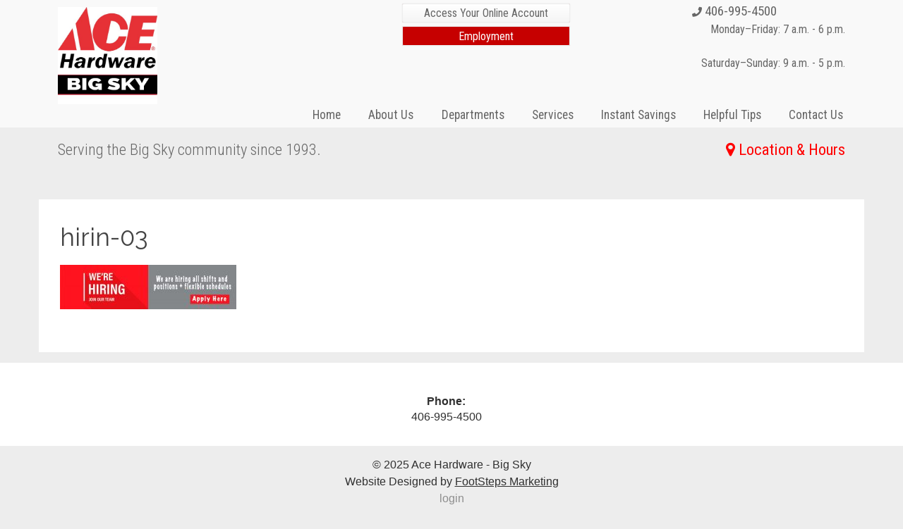

--- FILE ---
content_type: text/html; charset=UTF-8
request_url: https://acebigskytools.com/slideshow/home-page/hirin-03/
body_size: 7764
content:
<!doctype html>
<!--[if lt IE 7]><html class="no-js ie ie6 lt-ie9 lt-ie8 lt-ie7"lang="en-US"> <![endif]-->
<!--[if IE 7]><html class="no-js ie ie7 lt-ie9 lt-ie8"lang="en-US"> <![endif]-->
<!--[if IE 8]><html class="no-js ie ie8 lt-ie9"lang="en-US"> <![endif]-->
<!--[if gt IE 8]><!--><html class="no-js"lang="en-US"> <!--<![endif]-->
<head>
    <meta charset="UTF-8" />
        <title>hirin-03 - Ace Hardware - Big Sky        </title>
    <meta http-equiv="Content-Type" content="text/html; charset=UTF-8" />
    <meta http-equiv="X-UA-Compatible" content="IE=edge,chrome=1">
    <meta name="viewport" content="width=device-width, initial-scale=1.0">
    <meta property="og:image" content="" />
    <meta property="twitter:image" content="" />
    <link rel="pingback" href="https://acebigskytools.com/xmlrpc.php" />
	<!-- This site is optimized with the Yoast SEO plugin v15.7 - https://yoast.com/wordpress/plugins/seo/ -->
	<meta name="robots" content="index, follow, max-snippet:-1, max-image-preview:large, max-video-preview:-1" />
	<link rel="canonical" href="https://acebigskytools.com/wp-content/uploads/2015/03/hirin-03.jpg" />
	<meta property="og:locale" content="en_US" />
	<meta property="og:type" content="article" />
	<meta property="og:title" content="hirin-03 - Ace Hardware - Big Sky" />
	<meta property="og:url" content="https://acebigskytools.com/wp-content/uploads/2015/03/hirin-03.jpg" />
	<meta property="og:site_name" content="Ace Hardware - Big Sky" />
	<meta property="og:image" content="https://acebigskytools.com/wp-content/uploads/2015/03/hirin-03.jpg" />
	<meta property="og:image:width" content="2000" />
	<meta property="og:image:height" content="500" />
	<meta name="twitter:card" content="summary" />
	<script type="application/ld+json" class="yoast-schema-graph">{"@context":"https://schema.org","@graph":[{"@type":"WebSite","@id":"https://acebigskytools.com/#website","url":"https://acebigskytools.com/","name":"Ace Hardware - Big Sky","description":"Serving the Big Sky community since 1993.","potentialAction":[{"@type":"SearchAction","target":"https://acebigskytools.com/?s={search_term_string}","query-input":"required name=search_term_string"}],"inLanguage":"en-US"},{"@type":"WebPage","@id":"https://acebigskytools.com/wp-content/uploads/2015/03/hirin-03.jpg#webpage","url":"https://acebigskytools.com/wp-content/uploads/2015/03/hirin-03.jpg","name":"hirin-03 - Ace Hardware - Big Sky","isPartOf":{"@id":"https://acebigskytools.com/#website"},"datePublished":"2023-03-29T22:11:28+00:00","dateModified":"2023-03-29T22:11:28+00:00","inLanguage":"en-US","potentialAction":[{"@type":"ReadAction","target":["https://acebigskytools.com/wp-content/uploads/2015/03/hirin-03.jpg"]}]}]}</script>
	<!-- / Yoast SEO plugin. -->


<link rel='dns-prefetch' href='//s3-us-west-2.amazonaws.com' />
<link rel='dns-prefetch' href='//static.footstepsmarketing.com' />
<link rel='dns-prefetch' href='//fonts.googleapis.com' />
<link rel='dns-prefetch' href='//s.w.org' />
		<script type="text/javascript">
			window._wpemojiSettings = {"baseUrl":"https:\/\/s.w.org\/images\/core\/emoji\/12.0.0-1\/72x72\/","ext":".png","svgUrl":"https:\/\/s.w.org\/images\/core\/emoji\/12.0.0-1\/svg\/","svgExt":".svg","source":{"concatemoji":"https:\/\/acebigskytools.com\/wp-includes\/js\/wp-emoji-release.min.js?ver=5.4.18"}};
			/*! This file is auto-generated */
			!function(e,a,t){var n,r,o,i=a.createElement("canvas"),p=i.getContext&&i.getContext("2d");function s(e,t){var a=String.fromCharCode;p.clearRect(0,0,i.width,i.height),p.fillText(a.apply(this,e),0,0);e=i.toDataURL();return p.clearRect(0,0,i.width,i.height),p.fillText(a.apply(this,t),0,0),e===i.toDataURL()}function c(e){var t=a.createElement("script");t.src=e,t.defer=t.type="text/javascript",a.getElementsByTagName("head")[0].appendChild(t)}for(o=Array("flag","emoji"),t.supports={everything:!0,everythingExceptFlag:!0},r=0;r<o.length;r++)t.supports[o[r]]=function(e){if(!p||!p.fillText)return!1;switch(p.textBaseline="top",p.font="600 32px Arial",e){case"flag":return s([127987,65039,8205,9895,65039],[127987,65039,8203,9895,65039])?!1:!s([55356,56826,55356,56819],[55356,56826,8203,55356,56819])&&!s([55356,57332,56128,56423,56128,56418,56128,56421,56128,56430,56128,56423,56128,56447],[55356,57332,8203,56128,56423,8203,56128,56418,8203,56128,56421,8203,56128,56430,8203,56128,56423,8203,56128,56447]);case"emoji":return!s([55357,56424,55356,57342,8205,55358,56605,8205,55357,56424,55356,57340],[55357,56424,55356,57342,8203,55358,56605,8203,55357,56424,55356,57340])}return!1}(o[r]),t.supports.everything=t.supports.everything&&t.supports[o[r]],"flag"!==o[r]&&(t.supports.everythingExceptFlag=t.supports.everythingExceptFlag&&t.supports[o[r]]);t.supports.everythingExceptFlag=t.supports.everythingExceptFlag&&!t.supports.flag,t.DOMReady=!1,t.readyCallback=function(){t.DOMReady=!0},t.supports.everything||(n=function(){t.readyCallback()},a.addEventListener?(a.addEventListener("DOMContentLoaded",n,!1),e.addEventListener("load",n,!1)):(e.attachEvent("onload",n),a.attachEvent("onreadystatechange",function(){"complete"===a.readyState&&t.readyCallback()})),(n=t.source||{}).concatemoji?c(n.concatemoji):n.wpemoji&&n.twemoji&&(c(n.twemoji),c(n.wpemoji)))}(window,document,window._wpemojiSettings);
		</script>
		<style type="text/css">
img.wp-smiley,
img.emoji {
	display: inline !important;
	border: none !important;
	box-shadow: none !important;
	height: 1em !important;
	width: 1em !important;
	margin: 0 .07em !important;
	vertical-align: -0.1em !important;
	background: none !important;
	padding: 0 !important;
}
</style>
	<link rel='stylesheet' id='fsm-core-css'  href='https://acebigskytools.com/wp-content/themes/fsm-core/style.css?ver=2015.03.02' type='text/css' media='all' />
<link rel='stylesheet' id='font-awesome-v5-css'  href='https://acebigskytools.com/wp-content/themes/fsm-core/css/font-awesome-v5.min.css?ver=2019.11.07' type='text/css' media='all' />
<link rel='stylesheet' id='fsm-backgrounds-css'  href='https://static.footstepsmarketing.com/resources/fsm-backgrounds.min.css?ver=2015.03.02' type='text/css' media='all' />
<link rel='stylesheet' id='fsm-kalamazoo-css'  href='https://acebigskytools.com/wp-content/themes/fsm-kalamazoo-child/style.css?ver=2016.06.10' type='text/css' media='all' />
<link rel='stylesheet' id='fsm-jquery-ui-css'  href='https://acebigskytools.com/wp-content/plugins/fsm-libutils/vendor/jquery-ui-1.11.3.custom/jquery-ui.min.css?ver=2015.10.09' type='text/css' media='all' />
<link rel='stylesheet' id='wp-block-library-css'  href='https://acebigskytools.com/wp-includes/css/dist/block-library/style.min.css?ver=5.4.18' type='text/css' media='all' />
<link rel='stylesheet' id='slide-shortcode-css'  href='https://acebigskytools.com/wp-content/plugins/fsm-libutils/css/slideshow-shortcodes.css?ver=5.4.18' type='text/css' media='all' />
<link rel='stylesheet' id='fsm-widgets-css'  href='https://acebigskytools.com/wp-content/plugins/fsm-libutils/css/widgets.css?ver=2015.10.26' type='text/css' media='all' />
<link rel='stylesheet' id='fsm-google-places-css'  href='https://acebigskytools.com/wp-content/plugins/fsm-libutils/css/google-places.css?ver=2018.07.31' type='text/css' media='all' />
<link rel='stylesheet' id='font-awesome-v4-css'  href='https://acebigskytools.com/wp-content/themes/fsm-core/css/font-awesome-v4.min.css?ver=2019.11.07' type='text/css' media='all' />
<link rel='stylesheet' id='fontawesome-stars-o-css'  href='https://acebigskytools.com/wp-content/plugins/fsm-libutils/css/vendor/fontawesome-stars-o.css?ver=2018.07.31' type='text/css' media='all' />
<link rel='stylesheet' id='fsm-nuts-bolts-css'  href='https://acebigskytools.com/wp-content/plugins/fsm-libutils/css/nuts-bolts.css?ver=5.4.18' type='text/css' media='all' />
<link rel='stylesheet' id='google-font-header-css'  href='https://fonts.googleapis.com/css?family=Raleway%3A400%2C400italic%2C700%2C700italic&#038;ver=5.4.18' type='text/css' media='all' />
<link rel='stylesheet' id='fsm-ace-aris-css'  href='https://acebigskytools.com/wp-content/plugins/fsm-libutils/css/ace-instant-savings-widget.css?ver=2015.12.08' type='text/css' media='all' />
<link rel='stylesheet' id='ari-fancybox-css'  href='https://acebigskytools.com/wp-content/plugins/ari-fancy-lightbox/assets/fancybox/jquery.fancybox.min.css?ver=1.3.9' type='text/css' media='all' />
<script type='text/javascript' src='https://acebigskytools.com/wp-includes/js/jquery/jquery.js?ver=1.12.4-wp'></script>
<script type='text/javascript' src='https://acebigskytools.com/wp-includes/js/jquery/jquery-migrate.min.js?ver=1.4.1'></script>
<script type='text/javascript' src='https://s3-us-west-2.amazonaws.com/fsm-static/resources/remote-circulars/viewer.new.js?ver=5.4.18'></script>
<script type='text/javascript'>
/* <![CDATA[ */
var ARI_FANCYBOX = {"lightbox":{"backFocus":false,"trapFocus":false,"thumbs":{"hideOnClose":false},"touch":{"vertical":true,"momentum":true},"buttons":["slideShow","fullScreen","thumbs","close"],"lang":"custom","i18n":{"custom":{"PREV":"Previous","NEXT":"Next","PLAY_START":"Start slideshow (P)","PLAY_STOP":"Stop slideshow (P)","FULL_SCREEN":"Full screen (F)","THUMBS":"Thumbnails (G)","CLOSE":"Close (Esc)","ERROR":"The requested content cannot be loaded. <br\/> Please try again later."}}},"convert":{"pdf":{"convert":true,"external":{"convert":true}}},"viewers":{"pdfjs":{"url":"https:\/\/acebigskytools.com\/wp-content\/plugins\/ari-fancy-lightbox\/assets\/pdfjs\/web\/viewer.html"}}};
/* ]]> */
</script>
<script type='text/javascript' src='https://acebigskytools.com/wp-content/plugins/ari-fancy-lightbox/assets/fancybox/jquery.fancybox.min.js?ver=1.3.9'></script>
<link rel='https://api.w.org/' href='https://acebigskytools.com/wp-json/' />
<link rel="alternate" type="application/json+oembed" href="https://acebigskytools.com/wp-json/oembed/1.0/embed?url=https%3A%2F%2Facebigskytools.com%2Fslideshow%2Fhome-page%2Fhirin-03%2F" />
<link rel="alternate" type="text/xml+oembed" href="https://acebigskytools.com/wp-json/oembed/1.0/embed?url=https%3A%2F%2Facebigskytools.com%2Fslideshow%2Fhome-page%2Fhirin-03%2F&#038;format=xml" />
<style type="text/css">BODY .fancybox-container{z-index:200000}BODY .fancybox-is-open .fancybox-bg{opacity:0.87}BODY .fancybox-bg {background-color:#0f0f11}BODY .fancybox-thumbs {background-color:#ffffff}</style><style type="text/css">.broken_link, a.broken_link {
	text-decoration: line-through;
}</style><style type="text/css" id="custom-background-css">
body.custom-background { background-color: #ededed; }
</style>
	<link rel="icon" href="https://acebigskytools.com/wp-content/uploads/2016/09/big-sky-ace-logo-120x120.png" sizes="32x32" />
<link rel="icon" href="https://acebigskytools.com/wp-content/uploads/2016/09/big-sky-ace-logo.png" sizes="192x192" />
<link rel="apple-touch-icon" href="https://acebigskytools.com/wp-content/uploads/2016/09/big-sky-ace-logo.png" />
<meta name="msapplication-TileImage" content="https://acebigskytools.com/wp-content/uploads/2016/09/big-sky-ace-logo.png" />
<!-- Custom <head> includes -->
<!-- Google tag (gtag.js) -->
<script async src="https://www.googletagmanager.com/gtag/js?id=G-KYXQG22FSH"></script>
<script>
  window.dataLayer = window.dataLayer || [];
  function gtag(){dataLayer.push(arguments);}
  gtag('js', new Date());

  gtag('config', 'G-KYXQG22FSH');
</script>
<!-- / Custom <head> includes -->
<!-- Custom CSS -->
<style type="text/css">ul.fsm_content-block_listfsm_list { list-style-type: none; } header nav { margin-top: 20px; } li.fsm_service.delivery { padding: 0.5rem 1rem; font-size: 1.1em; border: solid 1px #CFB53B; } li.fsm_service.delivery:after { display: none; } /*=========Hope to delete ==========*/
#fsm_logo_widget-8 { margin-top: 10px; } .app-form-text-box h2 { font-size: 22px; font-weight: 600; padding-bottom: 20px; } .app-form-text-box p { font-size: 18px; } .page-id-3206 .post-body h4.post-title { pointer-events: none; } #gform_wrapper_7.gform_wrapper p { font-size: 18px; }
#gform_wrapper_7.gform_wrapper .gf_progressbar_percentage { background-color: #c50001; color: #fff; font-size: 14px !important; }
#gform_wrapper_7.gform_wrapper .gform_fields.top_label li.gfield .gfield_label { margin: 0; font-size: 18px; }
#gform_wrapper_7.gform_wrapper input:not([type=radio]):not([type=checkbox]):not([type=submit]):not([type=button]):not([type=image]):not([type=file]) { font-size: 18px; }
#gform_wrapper_7.gform_wrapper ul.gfield_checkbox li label, #gform_wrapper_7.gform_wrapper ul.gfield_radio li label { font-size: 18px; }
#gform_wrapper_7.gform_wrapper table.gfield_list thead th { font-weight: 700; text-align: left; font-size: 18px; }</style>
<!-- / Custom CSS -->
        <!-- Customizer CSS -->
        <style type="text/css">
        header .nav-toggle, aside .nav-toggle,form.search button,.button, a.button,body.fsm-wp-site .gform_wrapper input[type="submit"],.pagination .current,.accent-bg,.block .block-title,.dynamic-row.has-color .button,.widget_fsm_dynablock_widget .content > .link a{background-color:#dd3333;}header .nav-toggle, aside .nav-toggle,form.search button,.button, a.button,body.fsm-wp-site .gform_wrapper input[type="submit"],.pagination .current,.accent-bg,.block .block-title,.dynamic-row.has-color .button,.widget_fsm_dynablock_widget .content > .link a{color:#ffffff;}.accent-bg-fill,.block .teaser svg,.block .block-title svg{fill:#dd3333;}form.search button:active,.button:hover, a.button:hover,body.fsm-wp-site .gform_wrapper input[type="submit"]:active,.dynamic-row.has-color .button:hover,.widget_fsm_dynablock_widget .content > .link a:hover{background-color:#c60000;}.accent-bg-fill:hover,.block .teaser svg:hover,.block .block-title:hover svg{fill:#c60000;}.block,.pagination a:hover, .pagination .current,.dynamic-row.top-overlay-square .content,.widget_fsm_dynablock_widget .content > .link a,.widget_fsm_dynablock_widget .block{border-color:#dd3333;}.widget-height-normal > .block{height:295px;}.widget-height-short > .block{height:140px;}.widget-height-tall > .block{height:450px;}a,.accent-fg,header nav,aside nav,.gform_title,body.fsm-nuts-bolts .block .button,body.fsm-nuts-bolts .widget_fsm_dynablock_widget .content > .link a,body.fsm-nuts-bolts .widget_fsm_dynablock_widget .content > .link a:hover{color:#dd3333;}.dynamic-row-1{fill:#666666;}.dynamic-row-1{color:#666666;}.dynamic-row-1{padding-top:0px;}.dynamic-row-1{margin-top:0px;}.dynamic-row-1{background-color:#f9f9f9;}.dynamic-row-1 nav li ul{background-color:#f9f9f9;}.dynamic-row-1 .nav-toggle{background-color:#f9f9f9;}.dynamic-row-2{fill:#666666;}.dynamic-row-2{color:#666666;}.dynamic-row-2{padding-top:15px;}.dynamic-row-2{background-color:#ededed;}.dynamic-row-2 nav li ul{background-color:#ededed;}.dynamic-row-2 .nav-toggle{background-color:#ededed;}.dynamic-row-3{padding-top:0px;}.dynamic-row-3{padding-bottom:2px;}.dynamic-row-3{margin-top:0px;}.dynamic-row-3{margin-bottom:1px;}.dynamic-row-3{background-color:#ffffff;}.dynamic-row-4{background-color:#ffffff;}.dynamic-row-5{fill:#515151;}.dynamic-row-5{color:#515151;}.dynamic-row-5{padding-top:30px;}.dynamic-row-5{padding-bottom:30px;}.dynamic-row-5{margin-top:0px;}.dynamic-row-5{margin-bottom:0px;}.dynamic-row-6{fill:#303030;}.dynamic-row-6{color:#303030;}.dynamic-row-6{padding-top:20px;}.dynamic-row-6{padding-bottom:0px;}.dynamic-row-6{margin-bottom:0px;}.dynamic-row-6{background-color:#ffffff;}.dynamic-row-7{fill:#e2001e;}.dynamic-row-7{color:#e2001e;}.dynamic-row-7{padding-top:20px;}.dynamic-row-7{padding-bottom:0px;}.dynamic-row-7{margin-top:0px;}.dynamic-row-7{background-color:#ffffff;}.dynamic-row-8{fill:#303030;}.dynamic-row-8{color:#303030;}.dynamic-row-8{background-color:#ededed;}.dynamic-row-9{fill:#303030;}.dynamic-row-9{color:#303030;}.dynamic-row-9{padding-top:20px;}.dynamic-row-9{margin-bottom:0px;}.dynamic-row-9{background-color:#ffffff;}.dynamic-row-10{fill:#303030;}.dynamic-row-10{color:#303030;}.dynamic-row-10{margin-bottom:0px;}.dynamic-row-10{background-color:#ededed;}.dynamic-row.overlay-row .container,.dynamic-row.top-overlay-square .post-title,.widget_fsm_dynablock_widget.hover .content-wrapper,.widget_fsm_dynablock_widget.overlay .content-wrapper{background-color:rgba( 221, 51, 51, 0.8);}        </style>
        <!-- / Customizer CSS -->
        <!-- Font Picker -->
<style id="fsmFontPicker">body{font-family:Arial,"Helvetica Neue",Helvetica,sans-serif;}h1{font-family:"Raleway",sans-serif;}</style>
<!-- / Font Picker -->

<!-- Google Analytics -->
<script>
    (function(i,s,o,g,r,a,m){i['GoogleAnalyticsObject']=r;i[r]=i[r]||function(){
    (i[r].q=i[r].q||[]).push(arguments)},i[r].l=1*new Date();a=s.createElement(o),
    m=s.getElementsByTagName(o)[0];a.async=1;a.src=g;m.parentNode.insertBefore(a,m)
    })(window,document,'script','https://www.google-analytics.com/analytics.js','ga');
    ga('create', 'UA-38563519-98', 'auto');
    ga('send', 'pageview');
</script>
<!-- / Google Analytics -->
</head>

	<body class="attachment attachment-template-default single single-attachment postid-8254 attachmentid-8254 attachment-jpeg custom-background themes-hardware fsm-nuts-bolts  custom-background-color fsm-wp-site hirin-03 fsm-kalamazoo widget-breakpoint-lg no-thumbnail is-not-mobile" data-template="base.twig"data-sources="https://circular.titanwms.com/api-circulars/list/ace-hardware-big-sky"><!-- Facebook SDK -->
<div id="fb-root"></div><script async defer crossorigin="anonymous" src="https://connect.facebook.net/en_US/sdk.js#xfbml=1&version=v9.0&appId=1789288611247195&autoLogAppEvents=1" nonce="8qliLqs9"></script>

		<div class="wrapper">				<header>

					<!-- Header Dynamic Widget Rows --><div class="dynamic-row dynamic-row-1  no-widget-margin has-color has-bg-color" data-row="1">
    <div class="container">
        <div class="row"><div id="fsm_logo_widget-8" class="widget_fsm_logo_widget   no_title col-lg-2 widget-alignleft widget-height-flexible widget-borders-off block-container"><div class="block"><a href="https://acebigskytools.com"><img src="https://acebigskytools.com/wp-content/uploads/132/2017/01/06071631/blg-sky-logo.jpg" alt="Ace Hardware - Big Sky" class="logo" /></a></div></div><div id="text-18" class="widget_text   no_title col-lg-3 widget-alignleft widget-height-flexible widget-borders-off block-container"><div class="block">			<div class="textwidget"><span>&nbsp;</span></div>
		</div></div><div id="custom_html-2" class="widget_text widget_custom_html   no_title col-lg-3 widget-alignleft widget-height-flexible widget-borders-off block-container"><div class="widget_text block"><div class="textwidget custom-html-widget"><a href="https://myaccount.acehardwarebigsky.com/inet" target="_blank" class="button" style="color: inherit; margin: 5px auto;" rel="noopener noreferrer">Access Your Online Account</a>
<a href="/careers/" class="button" style="background: #c60000; color: #fff; margin: 5px auto;">Employment</a></div></div></div><div id="fsm_location_widget-12" class="widget_fsm_location_widget   no_title col-lg-3 widget-alignright widget-height-flexible widget-borders-off block-container"><div class="block"><ul class="fsm_list fsm_location_list phone social inline" data-match="Bus5YrwN" data-count="1"><li class="fsm_location ace-hardware-big-sky has-excerpt linked no-thumbnail"data-id="3684" data-order="0"><div class="phone"><span itemprop="telephone">406-995-4500</span></div>
</li>
</ul>
</div></div><div id="fsm_content_block_widget-9" class="widget_fsm_content_block_widget   no_title col-lg-4 widget-alignright widget-height-flexible widget-borders-off block-container"><div class="block"><ul class="fsm_content-block_listfsm_list" data-items="1"><li id="content-block-8198" class="fsm_content-block hours has-excerpt linked no-thumbnail"data-id="8198" data-order="0"><p>Monday–Friday: 7 a.m. - 6 p.m.<br />
<!--(Summer Hours)--></p>
<p>Saturday–Sunday: 9 a.m. - 5 p.m.</p>
<p><!--Saturday: 9 a.m. - 5 p.m.<br />
Sunday: 9 a.m. - 5 p.m.</p>

--></p>
</li>
</ul>
</div></div><div id="nav_menu-2" class="widget_nav_menu   no_title col-lg-10 widget-alignright widget-height-flexible widget-borders-off block-container"><div class="block"><a href="#" class="nav-toggle closed"></a><nav class="menu"><ul id="menu-main-menu" class="menu"><li id="menu-item-7025" class="menu-item menu-item-type-post_type menu-item-object-page menu-item-home menu-item-7025"><a href="https://acebigskytools.com/">Home</a></li>
<li id="menu-item-7026" class="menu-item menu-item-type-post_type menu-item-object-page menu-item-has-children menu-item-7026"><a href="https://acebigskytools.com/about-us/">About Us</a>
<ul class="sub-menu">
	<li id="menu-item-7690" class="menu-item menu-item-type-post_type menu-item-object-page menu-item-7690"><a href="https://acebigskytools.com/staff/">Meet our staff</a></li>
	<li id="menu-item-7027" class="menu-item menu-item-type-post_type menu-item-object-page menu-item-7027"><a href="https://acebigskytools.com/careers/">Application for Employment: Ace Hardware – Big Sky</a></li>
</ul>
</li>
<li id="menu-item-7028" class="menu-item menu-item-type-post_type menu-item-object-page menu-item-has-children menu-item-7028"><a href="https://acebigskytools.com/departments/">Departments</a>
<ul class="sub-menu">
	<li id="menu-item-7029" class="menu-item menu-item-type-post_type menu-item-object-department menu-item-7029"><a href="https://acebigskytools.com/department/grills-accessories/">Grills &#038; Accessories</a></li>
	<li id="menu-item-7650" class="menu-item menu-item-type-post_type menu-item-object-department menu-item-7650"><a href="https://acebigskytools.com/department/housewares/">Housewares</a></li>
	<li id="menu-item-7031" class="menu-item menu-item-type-post_type menu-item-object-department menu-item-7031"><a href="https://acebigskytools.com/department/lawn-garden/">Lawn &#038; Garden</a></li>
	<li id="menu-item-7032" class="menu-item menu-item-type-post_type menu-item-object-department menu-item-7032"><a href="https://acebigskytools.com/department/the-paint-studio/">Paint Studio</a></li>
	<li id="menu-item-7033" class="menu-item menu-item-type-custom menu-item-object-custom menu-item-7033"><a href="https://acebigskytools.com/departments/">All Other Departments</a></li>
</ul>
</li>
<li id="menu-item-7034" class="menu-item menu-item-type-post_type menu-item-object-page menu-item-has-children menu-item-7034"><a href="https://acebigskytools.com/services/">Services</a>
<ul class="sub-menu">
	<li id="menu-item-8015" class="menu-item menu-item-type-post_type menu-item-object-service menu-item-8015"><a href="https://acebigskytools.com/service/delivery/">Store-to-Home Delivery</a></li>
	<li id="menu-item-7035" class="menu-item menu-item-type-post_type menu-item-object-page menu-item-7035"><a href="https://acebigskytools.com/the-supply-place/">The Supply Place</a></li>
	<li id="menu-item-8002" class="menu-item menu-item-type-post_type menu-item-object-page menu-item-8002"><a href="https://acebigskytools.com/accounting/">Accounting</a></li>
</ul>
</li>
<li id="menu-item-7036" class="menu-item menu-item-type-post_type menu-item-object-page menu-item-7036"><a href="https://acebigskytools.com/ace-rewards-instant-savings/">Instant Savings</a></li>
<li id="menu-item-7037" class="menu-item menu-item-type-post_type menu-item-object-page menu-item-has-children menu-item-7037"><a href="https://acebigskytools.com/helpful-diy-tips/">Helpful Tips</a>
<ul class="sub-menu">
	<li id="menu-item-7038" class="menu-item menu-item-type-custom menu-item-object-custom menu-item-7038"><a target="_blank" rel="noopener noreferrer" href="http://tips.acehardware.com/">More Helpful Tips from Ace</a></li>
</ul>
</li>
<li id="menu-item-7039" class="menu-item menu-item-type-post_type menu-item-object-page menu-item-7039"><a href="https://acebigskytools.com/contact-us/">Contact Us</a></li>
</ul></nav></div></div>
        </div>
    </div>
</div>
<div class="dynamic-row dynamic-row-2  has-color has-bg-color" data-row="2">
    <div class="container">
        <div class="row"><div id="text-2" class="widget_text   no_title col-lg-6 widget-alignleft widget-height-flexible widget-borders-off block-container"><div class="block">			<div class="textwidget"><div>Serving the Big Sky community since 1993.</div>
</div>
		</div></div><div id="fsm_content_block_widget-7" class="widget_fsm_content_block_widget   no_title col-lg-6 widget-alignright widget-height-flexible widget-borders-off block-container"><div class="block"><ul class="fsm_content-block_listfsm_list" data-items="1"><li id="content-block-4182" class="fsm_content-block block-location-hours has-excerpt linked no-thumbnail"data-id="4182" data-order="0"><div><span style="color: #ff0000;"><i class="fa fa-map-marker"></i> <a class="no-dec" style="color: #ff0000;" href="https://acebigskytools.com/contact-us/">Location &amp; Hours</a></span></div>
</li>
</ul>
</div></div>
        </div>
    </div>
</div>

				</header>				<main role="main">
					<div class="container">
						<div class="content-wrapper">	<article class="post-type-attachment" id="post-8254">
		<h1 class="title">hirin-03
		</h1>

		<section class="post-content">
			<div class="post-body">
<div class="fsm_detail fsm_attachment hirin-03"data-id="8254" data-order="0">
    <div class="content"><p class="attachment"><a href='https://acebigskytools.com/wp-content/uploads/2015/03/hirin-03.jpg'><img width="250" height="63" src="[data-uri]" data-lazy-type="image" data-lazy-src="https://acebigskytools.com/wp-content/uploads/2015/03/hirin-03-250x63.jpg" class="lazy lazy-hidden attachment-medium size-medium" alt="" data-lazy-srcset="https://acebigskytools.com/wp-content/uploads/2015/03/hirin-03-250x63.jpg 250w, https://acebigskytools.com/wp-content/uploads/2015/03/hirin-03-700x175.jpg 700w, https://acebigskytools.com/wp-content/uploads/2015/03/hirin-03-768x192.jpg 768w, https://acebigskytools.com/wp-content/uploads/2015/03/hirin-03-1536x384.jpg 1536w, https://acebigskytools.com/wp-content/uploads/2015/03/hirin-03-120x30.jpg 120w, https://acebigskytools.com/wp-content/uploads/2015/03/hirin-03.jpg 2000w" data-lazy-sizes="(max-width: 250px) 100vw, 250px" /><noscript><img width="250" height="63" src="https://acebigskytools.com/wp-content/uploads/2015/03/hirin-03-250x63.jpg" class="attachment-medium size-medium" alt="" srcset="https://acebigskytools.com/wp-content/uploads/2015/03/hirin-03-250x63.jpg 250w, https://acebigskytools.com/wp-content/uploads/2015/03/hirin-03-700x175.jpg 700w, https://acebigskytools.com/wp-content/uploads/2015/03/hirin-03-768x192.jpg 768w, https://acebigskytools.com/wp-content/uploads/2015/03/hirin-03-1536x384.jpg 1536w, https://acebigskytools.com/wp-content/uploads/2015/03/hirin-03-120x30.jpg 120w, https://acebigskytools.com/wp-content/uploads/2015/03/hirin-03.jpg 2000w" sizes="(max-width: 250px) 100vw, 250px" /></noscript></a></p>

    </div>
</div>
			</div>
		</section>

	</article>						</div>
					</div>
				</main>				<footer>
					<!-- Footer Dynamic Widget Rows --><div class="dynamic-row dynamic-row-9  no-widget-margin no-widget-padding has-color has-bg-color" data-row="9">
    <div class="container">
        <div class="row"><div id="fsm_location_widget-21" class="widget_fsm_location_widget   no_title col-lg-12 widget-aligncenter widget-height-flexible widget-borders-off block-container"><div class="block"><ul class="fsm_list fsm_location_list social" data-match="jmZBY1On" data-count="1"><li class="fsm_location ace-hardware-big-sky has-excerpt linked no-thumbnail"data-id="3684" data-order="0">
</li>
</ul>
</div></div><div id="fsm_location_widget-16" class="widget_fsm_location_widget   no_title col-lg-12 widget-aligncenter widget-height-flexible widget-borders-off block-container"><div class="block"><ul class="fsm_list fsm_location_list hours phone" data-match="ykZSw5yK" data-count="1"><li class="fsm_location ace-hardware-big-sky has-excerpt linked no-thumbnail"data-id="3684" data-order="0"><div class="phone"><label>Phone:</label> <span itemprop="telephone">406-995-4500</span></div>
</li>
</ul>
</div></div>
        </div>
    </div>
</div>
<div class="dynamic-row dynamic-row-10  no-widget-margin no-widget-padding has-color has-bg-color" data-row="10">
    <div class="container">
        <div class="row"><div id="text-10" class="widget_text   no_title col-lg-12 widget-aligncenter widget-height-flexible widget-borders-off block-container"><div class="block">			<div class="textwidget"><p><span class="copyright">&copy; 2025 <span class="copyright-name">Ace Hardware - Big Sky</span></span><br /><span class="fsm-credit">Website Designed by <a href="http://www.footstepsmarketing.com" target="_blank" rel="noopener noreferrer">FootSteps Marketing</a></span><br /><a href="https://acebigskytools.com/wp-login.php" class="login">login</a></p></div>
		</div></div>
        </div>
    </div>
</div>
<div class="dynamic-row dynamic-row-11" data-row="11">
    <div class="container">
        <div class="row">
        </div>
    </div>
</div>
				</footer>
		</div>
		<!--/wrapper--><link rel='stylesheet' id='leaflet-css'  href='https://cdnjs.cloudflare.com/ajax/libs/leaflet/1.3.1/leaflet.css?ver=2018.10.11' type='text/css' media='all' />
<link rel='stylesheet' id='fsm-location-css'  href='https://acebigskytools.com/wp-content/plugins/fsm-libutils/css/location.css?ver=2018.03.13' type='text/css' media='all' />
<link rel='stylesheet' id='fsm-list-css'  href='https://acebigskytools.com/wp-content/plugins/fsm-libutils/css/post-list.css?ver=2015.06.02' type='text/css' media='all' />
<script type='text/javascript' src='https://acebigskytools.com/wp-content/themes/fsm-core/js/lib/modernizr-2.7.1.min.js?ver=2.7.1'></script>
<script type='text/javascript' src='https://acebigskytools.com/wp-includes/js/jquery/ui/core.min.js?ver=1.11.4'></script>
<script type='text/javascript' src='https://acebigskytools.com/wp-includes/js/jquery/ui/widget.min.js?ver=1.11.4'></script>
<script type='text/javascript' src='https://acebigskytools.com/wp-includes/js/jquery/ui/mouse.min.js?ver=1.11.4'></script>
<script type='text/javascript' src='https://acebigskytools.com/wp-includes/js/jquery/ui/slider.min.js?ver=1.11.4'></script>
<script type='text/javascript' src='https://acebigskytools.com/wp-includes/js/jquery/ui/draggable.min.js?ver=1.11.4'></script>
<script type='text/javascript' src='https://acebigskytools.com/wp-content/themes/fsm-core/js/fsm-core.js?ver=2020.09.29'></script>
<script type='text/javascript' src='https://acebigskytools.com/wp-content/themes/fsm-kalamazoo-child/js/scripts.js?ver=2020.07.29'></script>
<script type='text/javascript' src='https://acebigskytools.com/wp-content/plugins/fsm-libutils/js/comments.js?ver=2017.04.12'></script>
<script type='text/javascript'>
/* <![CDATA[ */
var BJLL_options = {"threshold":"400"};
/* ]]> */
</script>
<script type='text/javascript' src='https://acebigskytools.com/wp-content/plugins/bj-lazy-load/js/bj-lazy-load.min.js?ver=2'></script>
<script type='text/javascript' src='https://acebigskytools.com/wp-includes/js/wp-embed.min.js?ver=5.4.18'></script>
<!-- Custom <footer> includes -->

<!-- / Custom <footer> includes -->

	</body>
</html>


--- FILE ---
content_type: text/css
request_url: https://acebigskytools.com/wp-content/themes/fsm-core/style.css?ver=2015.03.02
body_size: 14111
content:
/*!
    Theme Name: FSM Core
    Theme URI: http://www.footstepsmarketing.com/
    Description: Footsteps Marketing's Core Theme
    Version: 2015.04.29
    Author: Jon Childs & Aaron Hipple
    Author URI: http://www.footstepsmarketing.com/
    Tags: Local Business, Small Business

    License: GPL
    License URI: http://opensource.org/licenses/GPL-3.0
*/
/*! normalize.css v2.1.3 | MIT License | git.io/normalize */
/* ==========================================================================
   HTML5 display definitions
   ========================================================================== */
/**
 * Correct `block` display not defined in IE 8/9.
 */
/* line 11, ../scss/_normalize.scss */
article,
aside,
details,
figcaption,
figure,
footer,
header,
hgroup,
main,
nav,
section,
summary {
  display: block;
}

/**
 * Correct `inline-block` display not defined in IE 8/9.
 */
/* line 30, ../scss/_normalize.scss */
audio,
canvas,
video {
  display: inline-block;
}

/**
 * Prevent modern browsers from displaying `audio` without controls.
 * Remove excess height in iOS 5 devices.
 */
/* line 41, ../scss/_normalize.scss */
audio:not([controls]) {
  display: none;
  height: 0;
}

/**
 * Address `[hidden]` styling not present in IE 8/9.
 * Hide the `template` element in IE, Safari, and Firefox < 22.
 */
/* line 51, ../scss/_normalize.scss */
[hidden],
template {
  display: none;
}

/* ==========================================================================
   Base
   ========================================================================== */
/**
 * 1. Set default font family to sans-serif.
 * 2. Prevent iOS text size adjust after orientation change, without disabling
 *    user zoom.
 */
/* line 66, ../scss/_normalize.scss */
html {
  font-family: sans-serif;
  /* 1 */
  -ms-text-size-adjust: 100%;
  /* 2 */
  -webkit-text-size-adjust: 100%;
  /* 2 */
}

/**
 * Remove default margin.
 */
/* line 76, ../scss/_normalize.scss */
body {
  margin: 0;
}

/* ==========================================================================
   Links
   ========================================================================== */
/**
 * Remove the gray background color from active links in IE 10.
 */
/* line 88, ../scss/_normalize.scss */
a {
  background: transparent;
}

/**
 * Address `outline` inconsistency between Chrome and other browsers.
 */
/* line 96, ../scss/_normalize.scss */
a:focus {
  outline: thin dotted;
}

/**
 * Improve readability when focused and also mouse hovered in all browsers.
 */
/* line 104, ../scss/_normalize.scss */
a:active,
a:hover {
  outline: 0;
}

/* ==========================================================================
   Typography
   ========================================================================== */
/**
 * Address variable `h1` font-size and margin within `section` and `article`
 * contexts in Firefox 4+, Safari 5, and Chrome.
 */
/* line 118, ../scss/_normalize.scss */
h1 {
  font-size: 2em;
  margin: 0.67em 0;
}

/**
 * Address styling not present in IE 8/9, Safari 5, and Chrome.
 */
/* line 127, ../scss/_normalize.scss */
abbr[title] {
  border-bottom: 1px dotted;
}

/**
 * Address style set to `bolder` in Firefox 4+, Safari 5, and Chrome.
 */
/* line 135, ../scss/_normalize.scss */
b,
strong {
  font-weight: bold;
}

/**
 * Address styling not present in Safari 5 and Chrome.
 */
/* line 144, ../scss/_normalize.scss */
dfn {
  font-style: italic;
}

/**
 * Address differences between Firefox and other browsers.
 */
/* line 152, ../scss/_normalize.scss */
hr {
  -moz-box-sizing: content-box;
  box-sizing: content-box;
  height: 0;
}

/**
 * Address styling not present in IE 8/9.
 */
/* line 162, ../scss/_normalize.scss */
mark {
  background: #ff0;
  color: #000;
}

/**
 * Correct font family set oddly in Safari 5 and Chrome.
 */
/* line 171, ../scss/_normalize.scss */
code,
kbd,
pre,
samp {
  font-family: monospace, serif;
  font-size: 1em;
}

/**
 * Improve readability of pre-formatted text in all browsers.
 */
/* line 183, ../scss/_normalize.scss */
pre {
  white-space: pre-wrap;
}

/**
 * Set consistent quote types.
 */
/* line 191, ../scss/_normalize.scss */
q {
  quotes: "\201C" "\201D" "\2018" "\2019";
}

/**
 * Address inconsistent and variable font size in all browsers.
 */
/* line 199, ../scss/_normalize.scss */
small {
  font-size: 80%;
}

/**
 * Prevent `sub` and `sup` affecting `line-height` in all browsers.
 */
/* line 207, ../scss/_normalize.scss */
sub,
sup {
  font-size: 75%;
  line-height: 0;
  position: relative;
  vertical-align: baseline;
}

/* line 215, ../scss/_normalize.scss */
sup {
  top: -0.5em;
}

/* line 219, ../scss/_normalize.scss */
sub {
  bottom: -0.25em;
}

/* ==========================================================================
   Embedded content
   ========================================================================== */
/**
 * Remove border when inside `a` element in IE 8/9.
 */
/* line 231, ../scss/_normalize.scss */
img {
  border: 0;
}

/**
 * Correct overflow displayed oddly in IE 9.
 */
/* line 239, ../scss/_normalize.scss */
svg:not(:root) {
  overflow: hidden;
}

/* ==========================================================================
   Figures
   ========================================================================== */
/**
 * Address margin not present in IE 8/9 and Safari 5.
 */
/* line 251, ../scss/_normalize.scss */
figure {
  margin: 0;
}

/* ==========================================================================
   Forms
   ========================================================================== */
/**
 * Define consistent border, margin, and padding.
 */
/* line 263, ../scss/_normalize.scss */
fieldset {
  border: 1px solid #c0c0c0;
  margin: 0 2px;
  padding: 0.35em 0.625em 0.75em;
}

/**
 * 1. Correct `color` not being inherited in IE 8/9.
 * 2. Remove padding so people aren't caught out if they zero out fieldsets.
 */
/* line 274, ../scss/_normalize.scss */
legend {
  border: 0;
  /* 1 */
  padding: 0;
  /* 2 */
}

/**
 * 1. Correct font family not being inherited in all browsers.
 * 2. Correct font size not being inherited in all browsers.
 * 3. Address margins set differently in Firefox 4+, Safari 5, and Chrome.
 */
/* line 285, ../scss/_normalize.scss */
button,
input,
select,
textarea {
  font-family: inherit;
  /* 1 */
  font-size: 100%;
  /* 2 */
  margin: 0;
  /* 3 */
}

/**
 * Address Firefox 4+ setting `line-height` on `input` using `!important` in
 * the UA stylesheet.
 */
/* line 299, ../scss/_normalize.scss */
button,
input {
  line-height: normal;
}

/**
 * Address inconsistent `text-transform` inheritance for `button` and `select`.
 * All other form control elements do not inherit `text-transform` values.
 * Correct `button` style inheritance in Chrome, Safari 5+, and IE 8+.
 * Correct `select` style inheritance in Firefox 4+ and Opera.
 */
/* line 311, ../scss/_normalize.scss */
button,
select {
  text-transform: none;
}

/**
 * 1. Avoid the WebKit bug in Android 4.0.* where (2) destroys native `audio`
 *    and `video` controls.
 * 2. Correct inability to style clickable `input` types in iOS.
 * 3. Improve usability and consistency of cursor style between image-type
 *    `input` and others.
 */
/* line 324, ../scss/_normalize.scss */
button,
html input[type="button"],
input[type="reset"],
input[type="submit"] {
  -webkit-appearance: button;
  /* 2 */
  cursor: pointer;
  /* 3 */
}

/**
 * Re-set default cursor for disabled elements.
 */
/* line 336, ../scss/_normalize.scss */
button[disabled],
html input[disabled] {
  cursor: default;
}

/**
 * 1. Address box sizing set to `content-box` in IE 8/9/10.
 * 2. Remove excess padding in IE 8/9/10.
 */
/* line 346, ../scss/_normalize.scss */
input[type="checkbox"],
input[type="radio"] {
  box-sizing: border-box;
  /* 1 */
  padding: 0;
  /* 2 */
}

/**
 * 1. Address `appearance` set to `searchfield` in Safari 5 and Chrome.
 * 2. Address `box-sizing` set to `border-box` in Safari 5 and Chrome
 *    (include `-moz` to future-proof).
 */
/* line 358, ../scss/_normalize.scss */
input[type="search"] {
  -webkit-appearance: textfield;
  /* 1 */
  -moz-box-sizing: content-box;
  -webkit-box-sizing: content-box;
  /* 2 */
  box-sizing: content-box;
}

/**
 * Remove inner padding and search cancel button in Safari 5 and Chrome
 * on OS X.
 */
/* line 370, ../scss/_normalize.scss */
input[type="search"]::-webkit-search-cancel-button,
input[type="search"]::-webkit-search-decoration {
  -webkit-appearance: none;
}

/**
 * Remove inner padding and border in Firefox 4+.
 */
/* line 379, ../scss/_normalize.scss */
button::-moz-focus-inner,
input::-moz-focus-inner {
  border: 0;
  padding: 0;
}

/**
 * 1. Remove default vertical scrollbar in IE 8/9.
 * 2. Improve readability and alignment in all browsers.
 */
/* line 390, ../scss/_normalize.scss */
textarea {
  overflow: auto;
  /* 1 */
  vertical-align: top;
  /* 2 */
}

/* ==========================================================================
   Tables
   ========================================================================== */
/**
 * Remove most spacing between table cells.
 */
/* line 403, ../scss/_normalize.scss */
table {
  border-collapse: collapse;
  border-spacing: 0;
}

/* line 16, ../scss/style.scss */
*,
*:after,
*:before {
  box-sizing: border-box;
  -moz-box-sizing: border-box;
  font-smoothing: antialiased;
  -webkit-font-smoothing: antialiased;
  text-rendering: optimizeLegibility;
}

/* line 26, ../scss/style.scss */
* {
  position: relative;
  margin: 0;
  padding: 0;
  z-index: inherit;
}

/* line 33, ../scss/style.scss */
body,
html {
  z-index: 0;
  position: static;
}

/* line 10, ../scss/bootstrap/_grid.scss */
.container {
  margin-right: auto;
  margin-left: auto;
  padding-left: 15px;
  padding-right: 15px;
}
/* line 14, ../scss/bootstrap/mixins/_clearfix.scss */
.container:before, .container:after {
  content: " ";
  display: table;
}
/* line 19, ../scss/bootstrap/mixins/_clearfix.scss */
.container:after {
  clear: both;
}
@media (min-width: 768px) {
  /* line 10, ../scss/bootstrap/_grid.scss */
  .container {
    width: 750px;
  }
}
@media (min-width: 992px) {
  /* line 10, ../scss/bootstrap/_grid.scss */
  .container {
    width: 970px;
  }
}
@media (min-width: 1200px) {
  /* line 10, ../scss/bootstrap/_grid.scss */
  .container {
    width: 1170px;
  }
}

/* line 30, ../scss/bootstrap/_grid.scss */
.container-fluid {
  margin-right: auto;
  margin-left: auto;
  padding-left: 15px;
  padding-right: 15px;
}
/* line 14, ../scss/bootstrap/mixins/_clearfix.scss */
.container-fluid:before, .container-fluid:after {
  content: " ";
  display: table;
}
/* line 19, ../scss/bootstrap/mixins/_clearfix.scss */
.container-fluid:after {
  clear: both;
}

/* line 39, ../scss/bootstrap/_grid.scss */
.row {
  margin-left: -15px;
  margin-right: -15px;
}
/* line 14, ../scss/bootstrap/mixins/_clearfix.scss */
.row:before, .row:after {
  content: " ";
  display: table;
}
/* line 19, ../scss/bootstrap/mixins/_clearfix.scss */
.row:after {
  clear: both;
}

/* line 11, ../scss/bootstrap/mixins/_grid-framework.scss */
.col-xs-1, .col-sm-1, .col-md-1, .col-lg-1, .col-xs-2, .col-sm-2, .col-md-2, .col-lg-2, .col-xs-3, .col-sm-3, .col-md-3, .col-lg-3, .col-xs-4, .col-sm-4, .col-md-4, .col-lg-4, .col-xs-5, .col-sm-5, .col-md-5, .col-lg-5, .col-xs-6, .col-sm-6, .col-md-6, .col-lg-6, .col-xs-7, .col-sm-7, .col-md-7, .col-lg-7, .col-xs-8, .col-sm-8, .col-md-8, .col-lg-8, .col-xs-9, .col-sm-9, .col-md-9, .col-lg-9, .col-xs-10, .col-sm-10, .col-md-10, .col-lg-10, .col-xs-11, .col-sm-11, .col-md-11, .col-lg-11, .col-xs-12, .col-sm-12, .col-md-12, .col-lg-12 {
  position: relative;
  min-height: 1px;
  padding-left: 15px;
  padding-right: 15px;
}

/* line 27, ../scss/bootstrap/mixins/_grid-framework.scss */
.col-xs-1, .col-xs-2, .col-xs-3, .col-xs-4, .col-xs-5, .col-xs-6, .col-xs-7, .col-xs-8, .col-xs-9, .col-xs-10, .col-xs-11, .col-xs-12 {
  float: left;
}

/* line 35, ../scss/bootstrap/mixins/_grid-framework.scss */
.col-xs-1 {
  width: 8.33333%;
}

/* line 35, ../scss/bootstrap/mixins/_grid-framework.scss */
.col-xs-2 {
  width: 16.66667%;
}

/* line 35, ../scss/bootstrap/mixins/_grid-framework.scss */
.col-xs-3 {
  width: 25%;
}

/* line 35, ../scss/bootstrap/mixins/_grid-framework.scss */
.col-xs-4 {
  width: 33.33333%;
}

/* line 35, ../scss/bootstrap/mixins/_grid-framework.scss */
.col-xs-5 {
  width: 41.66667%;
}

/* line 35, ../scss/bootstrap/mixins/_grid-framework.scss */
.col-xs-6 {
  width: 50%;
}

/* line 35, ../scss/bootstrap/mixins/_grid-framework.scss */
.col-xs-7 {
  width: 58.33333%;
}

/* line 35, ../scss/bootstrap/mixins/_grid-framework.scss */
.col-xs-8 {
  width: 66.66667%;
}

/* line 35, ../scss/bootstrap/mixins/_grid-framework.scss */
.col-xs-9 {
  width: 75%;
}

/* line 35, ../scss/bootstrap/mixins/_grid-framework.scss */
.col-xs-10 {
  width: 83.33333%;
}

/* line 35, ../scss/bootstrap/mixins/_grid-framework.scss */
.col-xs-11 {
  width: 91.66667%;
}

/* line 35, ../scss/bootstrap/mixins/_grid-framework.scss */
.col-xs-12 {
  width: 100%;
}

/* line 55, ../scss/bootstrap/mixins/_grid-framework.scss */
.col-xs-pull-0 {
  right: auto;
}

/* line 50, ../scss/bootstrap/mixins/_grid-framework.scss */
.col-xs-pull-1 {
  right: 8.33333%;
}

/* line 50, ../scss/bootstrap/mixins/_grid-framework.scss */
.col-xs-pull-2 {
  right: 16.66667%;
}

/* line 50, ../scss/bootstrap/mixins/_grid-framework.scss */
.col-xs-pull-3 {
  right: 25%;
}

/* line 50, ../scss/bootstrap/mixins/_grid-framework.scss */
.col-xs-pull-4 {
  right: 33.33333%;
}

/* line 50, ../scss/bootstrap/mixins/_grid-framework.scss */
.col-xs-pull-5 {
  right: 41.66667%;
}

/* line 50, ../scss/bootstrap/mixins/_grid-framework.scss */
.col-xs-pull-6 {
  right: 50%;
}

/* line 50, ../scss/bootstrap/mixins/_grid-framework.scss */
.col-xs-pull-7 {
  right: 58.33333%;
}

/* line 50, ../scss/bootstrap/mixins/_grid-framework.scss */
.col-xs-pull-8 {
  right: 66.66667%;
}

/* line 50, ../scss/bootstrap/mixins/_grid-framework.scss */
.col-xs-pull-9 {
  right: 75%;
}

/* line 50, ../scss/bootstrap/mixins/_grid-framework.scss */
.col-xs-pull-10 {
  right: 83.33333%;
}

/* line 50, ../scss/bootstrap/mixins/_grid-framework.scss */
.col-xs-pull-11 {
  right: 91.66667%;
}

/* line 50, ../scss/bootstrap/mixins/_grid-framework.scss */
.col-xs-pull-12 {
  right: 100%;
}

/* line 45, ../scss/bootstrap/mixins/_grid-framework.scss */
.col-xs-push-0 {
  left: auto;
}

/* line 40, ../scss/bootstrap/mixins/_grid-framework.scss */
.col-xs-push-1 {
  left: 8.33333%;
}

/* line 40, ../scss/bootstrap/mixins/_grid-framework.scss */
.col-xs-push-2 {
  left: 16.66667%;
}

/* line 40, ../scss/bootstrap/mixins/_grid-framework.scss */
.col-xs-push-3 {
  left: 25%;
}

/* line 40, ../scss/bootstrap/mixins/_grid-framework.scss */
.col-xs-push-4 {
  left: 33.33333%;
}

/* line 40, ../scss/bootstrap/mixins/_grid-framework.scss */
.col-xs-push-5 {
  left: 41.66667%;
}

/* line 40, ../scss/bootstrap/mixins/_grid-framework.scss */
.col-xs-push-6 {
  left: 50%;
}

/* line 40, ../scss/bootstrap/mixins/_grid-framework.scss */
.col-xs-push-7 {
  left: 58.33333%;
}

/* line 40, ../scss/bootstrap/mixins/_grid-framework.scss */
.col-xs-push-8 {
  left: 66.66667%;
}

/* line 40, ../scss/bootstrap/mixins/_grid-framework.scss */
.col-xs-push-9 {
  left: 75%;
}

/* line 40, ../scss/bootstrap/mixins/_grid-framework.scss */
.col-xs-push-10 {
  left: 83.33333%;
}

/* line 40, ../scss/bootstrap/mixins/_grid-framework.scss */
.col-xs-push-11 {
  left: 91.66667%;
}

/* line 40, ../scss/bootstrap/mixins/_grid-framework.scss */
.col-xs-push-12 {
  left: 100%;
}

/* line 60, ../scss/bootstrap/mixins/_grid-framework.scss */
.col-xs-offset-0 {
  margin-left: 0%;
}

/* line 60, ../scss/bootstrap/mixins/_grid-framework.scss */
.col-xs-offset-1 {
  margin-left: 8.33333%;
}

/* line 60, ../scss/bootstrap/mixins/_grid-framework.scss */
.col-xs-offset-2 {
  margin-left: 16.66667%;
}

/* line 60, ../scss/bootstrap/mixins/_grid-framework.scss */
.col-xs-offset-3 {
  margin-left: 25%;
}

/* line 60, ../scss/bootstrap/mixins/_grid-framework.scss */
.col-xs-offset-4 {
  margin-left: 33.33333%;
}

/* line 60, ../scss/bootstrap/mixins/_grid-framework.scss */
.col-xs-offset-5 {
  margin-left: 41.66667%;
}

/* line 60, ../scss/bootstrap/mixins/_grid-framework.scss */
.col-xs-offset-6 {
  margin-left: 50%;
}

/* line 60, ../scss/bootstrap/mixins/_grid-framework.scss */
.col-xs-offset-7 {
  margin-left: 58.33333%;
}

/* line 60, ../scss/bootstrap/mixins/_grid-framework.scss */
.col-xs-offset-8 {
  margin-left: 66.66667%;
}

/* line 60, ../scss/bootstrap/mixins/_grid-framework.scss */
.col-xs-offset-9 {
  margin-left: 75%;
}

/* line 60, ../scss/bootstrap/mixins/_grid-framework.scss */
.col-xs-offset-10 {
  margin-left: 83.33333%;
}

/* line 60, ../scss/bootstrap/mixins/_grid-framework.scss */
.col-xs-offset-11 {
  margin-left: 91.66667%;
}

/* line 60, ../scss/bootstrap/mixins/_grid-framework.scss */
.col-xs-offset-12 {
  margin-left: 100%;
}

@media (min-width: 768px) {
  /* line 27, ../scss/bootstrap/mixins/_grid-framework.scss */
  .col-sm-1, .col-sm-2, .col-sm-3, .col-sm-4, .col-sm-5, .col-sm-6, .col-sm-7, .col-sm-8, .col-sm-9, .col-sm-10, .col-sm-11, .col-sm-12 {
    float: left;
  }

  /* line 35, ../scss/bootstrap/mixins/_grid-framework.scss */
  .col-sm-1 {
    width: 8.33333%;
  }

  /* line 35, ../scss/bootstrap/mixins/_grid-framework.scss */
  .col-sm-2 {
    width: 16.66667%;
  }

  /* line 35, ../scss/bootstrap/mixins/_grid-framework.scss */
  .col-sm-3 {
    width: 25%;
  }

  /* line 35, ../scss/bootstrap/mixins/_grid-framework.scss */
  .col-sm-4 {
    width: 33.33333%;
  }

  /* line 35, ../scss/bootstrap/mixins/_grid-framework.scss */
  .col-sm-5 {
    width: 41.66667%;
  }

  /* line 35, ../scss/bootstrap/mixins/_grid-framework.scss */
  .col-sm-6 {
    width: 50%;
  }

  /* line 35, ../scss/bootstrap/mixins/_grid-framework.scss */
  .col-sm-7 {
    width: 58.33333%;
  }

  /* line 35, ../scss/bootstrap/mixins/_grid-framework.scss */
  .col-sm-8 {
    width: 66.66667%;
  }

  /* line 35, ../scss/bootstrap/mixins/_grid-framework.scss */
  .col-sm-9 {
    width: 75%;
  }

  /* line 35, ../scss/bootstrap/mixins/_grid-framework.scss */
  .col-sm-10 {
    width: 83.33333%;
  }

  /* line 35, ../scss/bootstrap/mixins/_grid-framework.scss */
  .col-sm-11 {
    width: 91.66667%;
  }

  /* line 35, ../scss/bootstrap/mixins/_grid-framework.scss */
  .col-sm-12 {
    width: 100%;
  }

  /* line 55, ../scss/bootstrap/mixins/_grid-framework.scss */
  .col-sm-pull-0 {
    right: auto;
  }

  /* line 50, ../scss/bootstrap/mixins/_grid-framework.scss */
  .col-sm-pull-1 {
    right: 8.33333%;
  }

  /* line 50, ../scss/bootstrap/mixins/_grid-framework.scss */
  .col-sm-pull-2 {
    right: 16.66667%;
  }

  /* line 50, ../scss/bootstrap/mixins/_grid-framework.scss */
  .col-sm-pull-3 {
    right: 25%;
  }

  /* line 50, ../scss/bootstrap/mixins/_grid-framework.scss */
  .col-sm-pull-4 {
    right: 33.33333%;
  }

  /* line 50, ../scss/bootstrap/mixins/_grid-framework.scss */
  .col-sm-pull-5 {
    right: 41.66667%;
  }

  /* line 50, ../scss/bootstrap/mixins/_grid-framework.scss */
  .col-sm-pull-6 {
    right: 50%;
  }

  /* line 50, ../scss/bootstrap/mixins/_grid-framework.scss */
  .col-sm-pull-7 {
    right: 58.33333%;
  }

  /* line 50, ../scss/bootstrap/mixins/_grid-framework.scss */
  .col-sm-pull-8 {
    right: 66.66667%;
  }

  /* line 50, ../scss/bootstrap/mixins/_grid-framework.scss */
  .col-sm-pull-9 {
    right: 75%;
  }

  /* line 50, ../scss/bootstrap/mixins/_grid-framework.scss */
  .col-sm-pull-10 {
    right: 83.33333%;
  }

  /* line 50, ../scss/bootstrap/mixins/_grid-framework.scss */
  .col-sm-pull-11 {
    right: 91.66667%;
  }

  /* line 50, ../scss/bootstrap/mixins/_grid-framework.scss */
  .col-sm-pull-12 {
    right: 100%;
  }

  /* line 45, ../scss/bootstrap/mixins/_grid-framework.scss */
  .col-sm-push-0 {
    left: auto;
  }

  /* line 40, ../scss/bootstrap/mixins/_grid-framework.scss */
  .col-sm-push-1 {
    left: 8.33333%;
  }

  /* line 40, ../scss/bootstrap/mixins/_grid-framework.scss */
  .col-sm-push-2 {
    left: 16.66667%;
  }

  /* line 40, ../scss/bootstrap/mixins/_grid-framework.scss */
  .col-sm-push-3 {
    left: 25%;
  }

  /* line 40, ../scss/bootstrap/mixins/_grid-framework.scss */
  .col-sm-push-4 {
    left: 33.33333%;
  }

  /* line 40, ../scss/bootstrap/mixins/_grid-framework.scss */
  .col-sm-push-5 {
    left: 41.66667%;
  }

  /* line 40, ../scss/bootstrap/mixins/_grid-framework.scss */
  .col-sm-push-6 {
    left: 50%;
  }

  /* line 40, ../scss/bootstrap/mixins/_grid-framework.scss */
  .col-sm-push-7 {
    left: 58.33333%;
  }

  /* line 40, ../scss/bootstrap/mixins/_grid-framework.scss */
  .col-sm-push-8 {
    left: 66.66667%;
  }

  /* line 40, ../scss/bootstrap/mixins/_grid-framework.scss */
  .col-sm-push-9 {
    left: 75%;
  }

  /* line 40, ../scss/bootstrap/mixins/_grid-framework.scss */
  .col-sm-push-10 {
    left: 83.33333%;
  }

  /* line 40, ../scss/bootstrap/mixins/_grid-framework.scss */
  .col-sm-push-11 {
    left: 91.66667%;
  }

  /* line 40, ../scss/bootstrap/mixins/_grid-framework.scss */
  .col-sm-push-12 {
    left: 100%;
  }

  /* line 60, ../scss/bootstrap/mixins/_grid-framework.scss */
  .col-sm-offset-0 {
    margin-left: 0%;
  }

  /* line 60, ../scss/bootstrap/mixins/_grid-framework.scss */
  .col-sm-offset-1 {
    margin-left: 8.33333%;
  }

  /* line 60, ../scss/bootstrap/mixins/_grid-framework.scss */
  .col-sm-offset-2 {
    margin-left: 16.66667%;
  }

  /* line 60, ../scss/bootstrap/mixins/_grid-framework.scss */
  .col-sm-offset-3 {
    margin-left: 25%;
  }

  /* line 60, ../scss/bootstrap/mixins/_grid-framework.scss */
  .col-sm-offset-4 {
    margin-left: 33.33333%;
  }

  /* line 60, ../scss/bootstrap/mixins/_grid-framework.scss */
  .col-sm-offset-5 {
    margin-left: 41.66667%;
  }

  /* line 60, ../scss/bootstrap/mixins/_grid-framework.scss */
  .col-sm-offset-6 {
    margin-left: 50%;
  }

  /* line 60, ../scss/bootstrap/mixins/_grid-framework.scss */
  .col-sm-offset-7 {
    margin-left: 58.33333%;
  }

  /* line 60, ../scss/bootstrap/mixins/_grid-framework.scss */
  .col-sm-offset-8 {
    margin-left: 66.66667%;
  }

  /* line 60, ../scss/bootstrap/mixins/_grid-framework.scss */
  .col-sm-offset-9 {
    margin-left: 75%;
  }

  /* line 60, ../scss/bootstrap/mixins/_grid-framework.scss */
  .col-sm-offset-10 {
    margin-left: 83.33333%;
  }

  /* line 60, ../scss/bootstrap/mixins/_grid-framework.scss */
  .col-sm-offset-11 {
    margin-left: 91.66667%;
  }

  /* line 60, ../scss/bootstrap/mixins/_grid-framework.scss */
  .col-sm-offset-12 {
    margin-left: 100%;
  }
}
@media (min-width: 992px) {
  /* line 27, ../scss/bootstrap/mixins/_grid-framework.scss */
  .col-md-1, .col-md-2, .col-md-3, .col-md-4, .col-md-5, .col-md-6, .col-md-7, .col-md-8, .col-md-9, .col-md-10, .col-md-11, .col-md-12 {
    float: left;
  }

  /* line 35, ../scss/bootstrap/mixins/_grid-framework.scss */
  .col-md-1 {
    width: 8.33333%;
  }

  /* line 35, ../scss/bootstrap/mixins/_grid-framework.scss */
  .col-md-2 {
    width: 16.66667%;
  }

  /* line 35, ../scss/bootstrap/mixins/_grid-framework.scss */
  .col-md-3 {
    width: 25%;
  }

  /* line 35, ../scss/bootstrap/mixins/_grid-framework.scss */
  .col-md-4 {
    width: 33.33333%;
  }

  /* line 35, ../scss/bootstrap/mixins/_grid-framework.scss */
  .col-md-5 {
    width: 41.66667%;
  }

  /* line 35, ../scss/bootstrap/mixins/_grid-framework.scss */
  .col-md-6 {
    width: 50%;
  }

  /* line 35, ../scss/bootstrap/mixins/_grid-framework.scss */
  .col-md-7 {
    width: 58.33333%;
  }

  /* line 35, ../scss/bootstrap/mixins/_grid-framework.scss */
  .col-md-8 {
    width: 66.66667%;
  }

  /* line 35, ../scss/bootstrap/mixins/_grid-framework.scss */
  .col-md-9 {
    width: 75%;
  }

  /* line 35, ../scss/bootstrap/mixins/_grid-framework.scss */
  .col-md-10 {
    width: 83.33333%;
  }

  /* line 35, ../scss/bootstrap/mixins/_grid-framework.scss */
  .col-md-11 {
    width: 91.66667%;
  }

  /* line 35, ../scss/bootstrap/mixins/_grid-framework.scss */
  .col-md-12 {
    width: 100%;
  }

  /* line 55, ../scss/bootstrap/mixins/_grid-framework.scss */
  .col-md-pull-0 {
    right: auto;
  }

  /* line 50, ../scss/bootstrap/mixins/_grid-framework.scss */
  .col-md-pull-1 {
    right: 8.33333%;
  }

  /* line 50, ../scss/bootstrap/mixins/_grid-framework.scss */
  .col-md-pull-2 {
    right: 16.66667%;
  }

  /* line 50, ../scss/bootstrap/mixins/_grid-framework.scss */
  .col-md-pull-3 {
    right: 25%;
  }

  /* line 50, ../scss/bootstrap/mixins/_grid-framework.scss */
  .col-md-pull-4 {
    right: 33.33333%;
  }

  /* line 50, ../scss/bootstrap/mixins/_grid-framework.scss */
  .col-md-pull-5 {
    right: 41.66667%;
  }

  /* line 50, ../scss/bootstrap/mixins/_grid-framework.scss */
  .col-md-pull-6 {
    right: 50%;
  }

  /* line 50, ../scss/bootstrap/mixins/_grid-framework.scss */
  .col-md-pull-7 {
    right: 58.33333%;
  }

  /* line 50, ../scss/bootstrap/mixins/_grid-framework.scss */
  .col-md-pull-8 {
    right: 66.66667%;
  }

  /* line 50, ../scss/bootstrap/mixins/_grid-framework.scss */
  .col-md-pull-9 {
    right: 75%;
  }

  /* line 50, ../scss/bootstrap/mixins/_grid-framework.scss */
  .col-md-pull-10 {
    right: 83.33333%;
  }

  /* line 50, ../scss/bootstrap/mixins/_grid-framework.scss */
  .col-md-pull-11 {
    right: 91.66667%;
  }

  /* line 50, ../scss/bootstrap/mixins/_grid-framework.scss */
  .col-md-pull-12 {
    right: 100%;
  }

  /* line 45, ../scss/bootstrap/mixins/_grid-framework.scss */
  .col-md-push-0 {
    left: auto;
  }

  /* line 40, ../scss/bootstrap/mixins/_grid-framework.scss */
  .col-md-push-1 {
    left: 8.33333%;
  }

  /* line 40, ../scss/bootstrap/mixins/_grid-framework.scss */
  .col-md-push-2 {
    left: 16.66667%;
  }

  /* line 40, ../scss/bootstrap/mixins/_grid-framework.scss */
  .col-md-push-3 {
    left: 25%;
  }

  /* line 40, ../scss/bootstrap/mixins/_grid-framework.scss */
  .col-md-push-4 {
    left: 33.33333%;
  }

  /* line 40, ../scss/bootstrap/mixins/_grid-framework.scss */
  .col-md-push-5 {
    left: 41.66667%;
  }

  /* line 40, ../scss/bootstrap/mixins/_grid-framework.scss */
  .col-md-push-6 {
    left: 50%;
  }

  /* line 40, ../scss/bootstrap/mixins/_grid-framework.scss */
  .col-md-push-7 {
    left: 58.33333%;
  }

  /* line 40, ../scss/bootstrap/mixins/_grid-framework.scss */
  .col-md-push-8 {
    left: 66.66667%;
  }

  /* line 40, ../scss/bootstrap/mixins/_grid-framework.scss */
  .col-md-push-9 {
    left: 75%;
  }

  /* line 40, ../scss/bootstrap/mixins/_grid-framework.scss */
  .col-md-push-10 {
    left: 83.33333%;
  }

  /* line 40, ../scss/bootstrap/mixins/_grid-framework.scss */
  .col-md-push-11 {
    left: 91.66667%;
  }

  /* line 40, ../scss/bootstrap/mixins/_grid-framework.scss */
  .col-md-push-12 {
    left: 100%;
  }

  /* line 60, ../scss/bootstrap/mixins/_grid-framework.scss */
  .col-md-offset-0 {
    margin-left: 0%;
  }

  /* line 60, ../scss/bootstrap/mixins/_grid-framework.scss */
  .col-md-offset-1 {
    margin-left: 8.33333%;
  }

  /* line 60, ../scss/bootstrap/mixins/_grid-framework.scss */
  .col-md-offset-2 {
    margin-left: 16.66667%;
  }

  /* line 60, ../scss/bootstrap/mixins/_grid-framework.scss */
  .col-md-offset-3 {
    margin-left: 25%;
  }

  /* line 60, ../scss/bootstrap/mixins/_grid-framework.scss */
  .col-md-offset-4 {
    margin-left: 33.33333%;
  }

  /* line 60, ../scss/bootstrap/mixins/_grid-framework.scss */
  .col-md-offset-5 {
    margin-left: 41.66667%;
  }

  /* line 60, ../scss/bootstrap/mixins/_grid-framework.scss */
  .col-md-offset-6 {
    margin-left: 50%;
  }

  /* line 60, ../scss/bootstrap/mixins/_grid-framework.scss */
  .col-md-offset-7 {
    margin-left: 58.33333%;
  }

  /* line 60, ../scss/bootstrap/mixins/_grid-framework.scss */
  .col-md-offset-8 {
    margin-left: 66.66667%;
  }

  /* line 60, ../scss/bootstrap/mixins/_grid-framework.scss */
  .col-md-offset-9 {
    margin-left: 75%;
  }

  /* line 60, ../scss/bootstrap/mixins/_grid-framework.scss */
  .col-md-offset-10 {
    margin-left: 83.33333%;
  }

  /* line 60, ../scss/bootstrap/mixins/_grid-framework.scss */
  .col-md-offset-11 {
    margin-left: 91.66667%;
  }

  /* line 60, ../scss/bootstrap/mixins/_grid-framework.scss */
  .col-md-offset-12 {
    margin-left: 100%;
  }
}
@media (min-width: 1200px) {
  /* line 27, ../scss/bootstrap/mixins/_grid-framework.scss */
  .col-lg-1, .col-lg-2, .col-lg-3, .col-lg-4, .col-lg-5, .col-lg-6, .col-lg-7, .col-lg-8, .col-lg-9, .col-lg-10, .col-lg-11, .col-lg-12 {
    float: left;
  }

  /* line 35, ../scss/bootstrap/mixins/_grid-framework.scss */
  .col-lg-1 {
    width: 8.33333%;
  }

  /* line 35, ../scss/bootstrap/mixins/_grid-framework.scss */
  .col-lg-2 {
    width: 16.66667%;
  }

  /* line 35, ../scss/bootstrap/mixins/_grid-framework.scss */
  .col-lg-3 {
    width: 25%;
  }

  /* line 35, ../scss/bootstrap/mixins/_grid-framework.scss */
  .col-lg-4 {
    width: 33.33333%;
  }

  /* line 35, ../scss/bootstrap/mixins/_grid-framework.scss */
  .col-lg-5 {
    width: 41.66667%;
  }

  /* line 35, ../scss/bootstrap/mixins/_grid-framework.scss */
  .col-lg-6 {
    width: 50%;
  }

  /* line 35, ../scss/bootstrap/mixins/_grid-framework.scss */
  .col-lg-7 {
    width: 58.33333%;
  }

  /* line 35, ../scss/bootstrap/mixins/_grid-framework.scss */
  .col-lg-8 {
    width: 66.66667%;
  }

  /* line 35, ../scss/bootstrap/mixins/_grid-framework.scss */
  .col-lg-9 {
    width: 75%;
  }

  /* line 35, ../scss/bootstrap/mixins/_grid-framework.scss */
  .col-lg-10 {
    width: 83.33333%;
  }

  /* line 35, ../scss/bootstrap/mixins/_grid-framework.scss */
  .col-lg-11 {
    width: 91.66667%;
  }

  /* line 35, ../scss/bootstrap/mixins/_grid-framework.scss */
  .col-lg-12 {
    width: 100%;
  }

  /* line 55, ../scss/bootstrap/mixins/_grid-framework.scss */
  .col-lg-pull-0 {
    right: auto;
  }

  /* line 50, ../scss/bootstrap/mixins/_grid-framework.scss */
  .col-lg-pull-1 {
    right: 8.33333%;
  }

  /* line 50, ../scss/bootstrap/mixins/_grid-framework.scss */
  .col-lg-pull-2 {
    right: 16.66667%;
  }

  /* line 50, ../scss/bootstrap/mixins/_grid-framework.scss */
  .col-lg-pull-3 {
    right: 25%;
  }

  /* line 50, ../scss/bootstrap/mixins/_grid-framework.scss */
  .col-lg-pull-4 {
    right: 33.33333%;
  }

  /* line 50, ../scss/bootstrap/mixins/_grid-framework.scss */
  .col-lg-pull-5 {
    right: 41.66667%;
  }

  /* line 50, ../scss/bootstrap/mixins/_grid-framework.scss */
  .col-lg-pull-6 {
    right: 50%;
  }

  /* line 50, ../scss/bootstrap/mixins/_grid-framework.scss */
  .col-lg-pull-7 {
    right: 58.33333%;
  }

  /* line 50, ../scss/bootstrap/mixins/_grid-framework.scss */
  .col-lg-pull-8 {
    right: 66.66667%;
  }

  /* line 50, ../scss/bootstrap/mixins/_grid-framework.scss */
  .col-lg-pull-9 {
    right: 75%;
  }

  /* line 50, ../scss/bootstrap/mixins/_grid-framework.scss */
  .col-lg-pull-10 {
    right: 83.33333%;
  }

  /* line 50, ../scss/bootstrap/mixins/_grid-framework.scss */
  .col-lg-pull-11 {
    right: 91.66667%;
  }

  /* line 50, ../scss/bootstrap/mixins/_grid-framework.scss */
  .col-lg-pull-12 {
    right: 100%;
  }

  /* line 45, ../scss/bootstrap/mixins/_grid-framework.scss */
  .col-lg-push-0 {
    left: auto;
  }

  /* line 40, ../scss/bootstrap/mixins/_grid-framework.scss */
  .col-lg-push-1 {
    left: 8.33333%;
  }

  /* line 40, ../scss/bootstrap/mixins/_grid-framework.scss */
  .col-lg-push-2 {
    left: 16.66667%;
  }

  /* line 40, ../scss/bootstrap/mixins/_grid-framework.scss */
  .col-lg-push-3 {
    left: 25%;
  }

  /* line 40, ../scss/bootstrap/mixins/_grid-framework.scss */
  .col-lg-push-4 {
    left: 33.33333%;
  }

  /* line 40, ../scss/bootstrap/mixins/_grid-framework.scss */
  .col-lg-push-5 {
    left: 41.66667%;
  }

  /* line 40, ../scss/bootstrap/mixins/_grid-framework.scss */
  .col-lg-push-6 {
    left: 50%;
  }

  /* line 40, ../scss/bootstrap/mixins/_grid-framework.scss */
  .col-lg-push-7 {
    left: 58.33333%;
  }

  /* line 40, ../scss/bootstrap/mixins/_grid-framework.scss */
  .col-lg-push-8 {
    left: 66.66667%;
  }

  /* line 40, ../scss/bootstrap/mixins/_grid-framework.scss */
  .col-lg-push-9 {
    left: 75%;
  }

  /* line 40, ../scss/bootstrap/mixins/_grid-framework.scss */
  .col-lg-push-10 {
    left: 83.33333%;
  }

  /* line 40, ../scss/bootstrap/mixins/_grid-framework.scss */
  .col-lg-push-11 {
    left: 91.66667%;
  }

  /* line 40, ../scss/bootstrap/mixins/_grid-framework.scss */
  .col-lg-push-12 {
    left: 100%;
  }

  /* line 60, ../scss/bootstrap/mixins/_grid-framework.scss */
  .col-lg-offset-0 {
    margin-left: 0%;
  }

  /* line 60, ../scss/bootstrap/mixins/_grid-framework.scss */
  .col-lg-offset-1 {
    margin-left: 8.33333%;
  }

  /* line 60, ../scss/bootstrap/mixins/_grid-framework.scss */
  .col-lg-offset-2 {
    margin-left: 16.66667%;
  }

  /* line 60, ../scss/bootstrap/mixins/_grid-framework.scss */
  .col-lg-offset-3 {
    margin-left: 25%;
  }

  /* line 60, ../scss/bootstrap/mixins/_grid-framework.scss */
  .col-lg-offset-4 {
    margin-left: 33.33333%;
  }

  /* line 60, ../scss/bootstrap/mixins/_grid-framework.scss */
  .col-lg-offset-5 {
    margin-left: 41.66667%;
  }

  /* line 60, ../scss/bootstrap/mixins/_grid-framework.scss */
  .col-lg-offset-6 {
    margin-left: 50%;
  }

  /* line 60, ../scss/bootstrap/mixins/_grid-framework.scss */
  .col-lg-offset-7 {
    margin-left: 58.33333%;
  }

  /* line 60, ../scss/bootstrap/mixins/_grid-framework.scss */
  .col-lg-offset-8 {
    margin-left: 66.66667%;
  }

  /* line 60, ../scss/bootstrap/mixins/_grid-framework.scss */
  .col-lg-offset-9 {
    margin-left: 75%;
  }

  /* line 60, ../scss/bootstrap/mixins/_grid-framework.scss */
  .col-lg-offset-10 {
    margin-left: 83.33333%;
  }

  /* line 60, ../scss/bootstrap/mixins/_grid-framework.scss */
  .col-lg-offset-11 {
    margin-left: 91.66667%;
  }

  /* line 60, ../scss/bootstrap/mixins/_grid-framework.scss */
  .col-lg-offset-12 {
    margin-left: 100%;
  }
}
/*==== BASE FILE INCLUDED BY ALL SASS FILES ====*/
/* line 4, ../scss/fsm/_base.scss */
td {
  vertical-align: top;
}
/* line 6, ../scss/fsm/_base.scss */
td img {
  max-width: none;
}

/* line 11, ../scss/fsm/_base.scss */
img,
svg,
iframe {
  max-width: 100%;
  max-height: auto;
}

/* line 18, ../scss/fsm/_base.scss */
img,
svg {
  height: auto;
  border: none;
}

/* line 1, ../scss/fsm/_comments.scss */
#comments {
  clear: both;
}
/* line 3, ../scss/fsm/_comments.scss */
#comments .comment-form {
  margin-bottom: 0.5rem;
}
/* line 6, ../scss/fsm/_comments.scss */
#comments .comment-form .register input {
  border: solid 1px #ddd;
  padding: 0.25rem;
  border-radius: 0.2rem;
  margin-bottom: 0.5rem;
}
/* line 13, ../scss/fsm/_comments.scss */
#comments .comment-form textarea.comment {
  border: solid 1px #ddd;
  border-radius: 0.5rem;
  padding: 0.5rem;
  margin-bottom: 0.5rem;
}
/* line 19, ../scss/fsm/_comments.scss */
#comments .comment-form .captcha-error {
  display: inline-block;
  padding: 0.2rem 0.4rem;
  background: rgba(255, 0, 0, 0.25);
  border: solid 1px #a00;
  /*color: #fff;*/
  margin-bottom: 0.5rem;
}
/* line 26, ../scss/fsm/_comments.scss */
#comments .comment-form .captcha-error:before {
  content: '\A';
}
/* line 30, ../scss/fsm/_comments.scss */
#comments .comment-form .g-recaptcha {
  margin-bottom: 0.5rem;
}
/* line 35, ../scss/fsm/_comments.scss */
#comments .comment-list .comment {
  padding: 0.5rem;
  background: #f6f6f6;
  border-bottom: solid 1px #eee;
}
/* line 39, ../scss/fsm/_comments.scss */
#comments .comment-list .comment:nth-child(even) {
  background: #fafafa;
}
/* line 42, ../scss/fsm/_comments.scss */
#comments .comment-list .comment .content {
  display: block;
}
/* line 45, ../scss/fsm/_comments.scss */
#comments .comment-list .comment .toggle-reply {
  float: right;
}
/* line 47, ../scss/fsm/_comments.scss */
#comments .comment-list .comment .toggle-reply:hover {
  cursor: pointer;
}
/* line 50, ../scss/fsm/_comments.scss */
#comments .comment-list .comment .toggle-reply.cancel-reply {
  display: none;
}
/* line 54, ../scss/fsm/_comments.scss */
#comments .comment-list .comment > .comment {
  padding-left: 2rem;
  margin: 0 -0.5rem;
  border-left: solid 3px #aaa;
}
/* line 58, ../scss/fsm/_comments.scss */
#comments .comment-list .comment > .comment .toggle-reply {
  display: none;
}
/* line 62, ../scss/fsm/_comments.scss */
#comments .comment-list .comment .comment-form {
  padding: 0.5rem;
  background: #fff;
  border: solid 1px #ddd;
}

/* line 4, ../scss/fsm/_galleries.scss */
body.fsm-wp-site #gallery-1 .gallery-item {
  margin: auto;
  padding: 0 30px 30px 0;
}
@media (max-width: 479px) {
  /* line 4, ../scss/fsm/_galleries.scss */
  body.fsm-wp-site #gallery-1 .gallery-item {
    width: 100%;
  }
}
@media (max-width: 767px) {
  /* line 4, ../scss/fsm/_galleries.scss */
  body.fsm-wp-site #gallery-1 .gallery-item {
    width: 50%;
  }
}
/* line 15, ../scss/fsm/_galleries.scss */
body.fsm-wp-site #gallery-1 .gallery-item .gallery-icon img {
  border: none;
}
/* line 4, ../scss/fsm/_galleries.scss */
body.fsm-wp-site #gallery-2 .gallery-item {
  margin: auto;
  padding: 0 30px 30px 0;
}
@media (max-width: 479px) {
  /* line 4, ../scss/fsm/_galleries.scss */
  body.fsm-wp-site #gallery-2 .gallery-item {
    width: 100%;
  }
}
@media (max-width: 767px) {
  /* line 4, ../scss/fsm/_galleries.scss */
  body.fsm-wp-site #gallery-2 .gallery-item {
    width: 50%;
  }
}
/* line 15, ../scss/fsm/_galleries.scss */
body.fsm-wp-site #gallery-2 .gallery-item .gallery-icon img {
  border: none;
}
/* line 4, ../scss/fsm/_galleries.scss */
body.fsm-wp-site #gallery-3 .gallery-item {
  margin: auto;
  padding: 0 30px 30px 0;
}
@media (max-width: 479px) {
  /* line 4, ../scss/fsm/_galleries.scss */
  body.fsm-wp-site #gallery-3 .gallery-item {
    width: 100%;
  }
}
@media (max-width: 767px) {
  /* line 4, ../scss/fsm/_galleries.scss */
  body.fsm-wp-site #gallery-3 .gallery-item {
    width: 50%;
  }
}
/* line 15, ../scss/fsm/_galleries.scss */
body.fsm-wp-site #gallery-3 .gallery-item .gallery-icon img {
  border: none;
}
/* line 4, ../scss/fsm/_galleries.scss */
body.fsm-wp-site #gallery-4 .gallery-item {
  margin: auto;
  padding: 0 30px 30px 0;
}
@media (max-width: 479px) {
  /* line 4, ../scss/fsm/_galleries.scss */
  body.fsm-wp-site #gallery-4 .gallery-item {
    width: 100%;
  }
}
@media (max-width: 767px) {
  /* line 4, ../scss/fsm/_galleries.scss */
  body.fsm-wp-site #gallery-4 .gallery-item {
    width: 50%;
  }
}
/* line 15, ../scss/fsm/_galleries.scss */
body.fsm-wp-site #gallery-4 .gallery-item .gallery-icon img {
  border: none;
}
/* line 4, ../scss/fsm/_galleries.scss */
body.fsm-wp-site #gallery-5 .gallery-item {
  margin: auto;
  padding: 0 30px 30px 0;
}
@media (max-width: 479px) {
  /* line 4, ../scss/fsm/_galleries.scss */
  body.fsm-wp-site #gallery-5 .gallery-item {
    width: 100%;
  }
}
@media (max-width: 767px) {
  /* line 4, ../scss/fsm/_galleries.scss */
  body.fsm-wp-site #gallery-5 .gallery-item {
    width: 50%;
  }
}
/* line 15, ../scss/fsm/_galleries.scss */
body.fsm-wp-site #gallery-5 .gallery-item .gallery-icon img {
  border: none;
}
/* line 4, ../scss/fsm/_galleries.scss */
body.fsm-wp-site #gallery-6 .gallery-item {
  margin: auto;
  padding: 0 30px 30px 0;
}
@media (max-width: 479px) {
  /* line 4, ../scss/fsm/_galleries.scss */
  body.fsm-wp-site #gallery-6 .gallery-item {
    width: 100%;
  }
}
@media (max-width: 767px) {
  /* line 4, ../scss/fsm/_galleries.scss */
  body.fsm-wp-site #gallery-6 .gallery-item {
    width: 50%;
  }
}
/* line 15, ../scss/fsm/_galleries.scss */
body.fsm-wp-site #gallery-6 .gallery-item .gallery-icon img {
  border: none;
}
/* line 4, ../scss/fsm/_galleries.scss */
body.fsm-wp-site #gallery-7 .gallery-item {
  margin: auto;
  padding: 0 30px 30px 0;
}
@media (max-width: 479px) {
  /* line 4, ../scss/fsm/_galleries.scss */
  body.fsm-wp-site #gallery-7 .gallery-item {
    width: 100%;
  }
}
@media (max-width: 767px) {
  /* line 4, ../scss/fsm/_galleries.scss */
  body.fsm-wp-site #gallery-7 .gallery-item {
    width: 50%;
  }
}
/* line 15, ../scss/fsm/_galleries.scss */
body.fsm-wp-site #gallery-7 .gallery-item .gallery-icon img {
  border: none;
}
/* line 4, ../scss/fsm/_galleries.scss */
body.fsm-wp-site #gallery-8 .gallery-item {
  margin: auto;
  padding: 0 30px 30px 0;
}
@media (max-width: 479px) {
  /* line 4, ../scss/fsm/_galleries.scss */
  body.fsm-wp-site #gallery-8 .gallery-item {
    width: 100%;
  }
}
@media (max-width: 767px) {
  /* line 4, ../scss/fsm/_galleries.scss */
  body.fsm-wp-site #gallery-8 .gallery-item {
    width: 50%;
  }
}
/* line 15, ../scss/fsm/_galleries.scss */
body.fsm-wp-site #gallery-8 .gallery-item .gallery-icon img {
  border: none;
}
/* line 4, ../scss/fsm/_galleries.scss */
body.fsm-wp-site #gallery-9 .gallery-item {
  margin: auto;
  padding: 0 30px 30px 0;
}
@media (max-width: 479px) {
  /* line 4, ../scss/fsm/_galleries.scss */
  body.fsm-wp-site #gallery-9 .gallery-item {
    width: 100%;
  }
}
@media (max-width: 767px) {
  /* line 4, ../scss/fsm/_galleries.scss */
  body.fsm-wp-site #gallery-9 .gallery-item {
    width: 50%;
  }
}
/* line 15, ../scss/fsm/_galleries.scss */
body.fsm-wp-site #gallery-9 .gallery-item .gallery-icon img {
  border: none;
}
/* line 4, ../scss/fsm/_galleries.scss */
body.fsm-wp-site #gallery-10 .gallery-item {
  margin: auto;
  padding: 0 30px 30px 0;
}
@media (max-width: 479px) {
  /* line 4, ../scss/fsm/_galleries.scss */
  body.fsm-wp-site #gallery-10 .gallery-item {
    width: 100%;
  }
}
@media (max-width: 767px) {
  /* line 4, ../scss/fsm/_galleries.scss */
  body.fsm-wp-site #gallery-10 .gallery-item {
    width: 50%;
  }
}
/* line 15, ../scss/fsm/_galleries.scss */
body.fsm-wp-site #gallery-10 .gallery-item .gallery-icon img {
  border: none;
}
/* line 4, ../scss/fsm/_galleries.scss */
body.fsm-wp-site #gallery-11 .gallery-item {
  margin: auto;
  padding: 0 30px 30px 0;
}
@media (max-width: 479px) {
  /* line 4, ../scss/fsm/_galleries.scss */
  body.fsm-wp-site #gallery-11 .gallery-item {
    width: 100%;
  }
}
@media (max-width: 767px) {
  /* line 4, ../scss/fsm/_galleries.scss */
  body.fsm-wp-site #gallery-11 .gallery-item {
    width: 50%;
  }
}
/* line 15, ../scss/fsm/_galleries.scss */
body.fsm-wp-site #gallery-11 .gallery-item .gallery-icon img {
  border: none;
}
/* line 4, ../scss/fsm/_galleries.scss */
body.fsm-wp-site #gallery-12 .gallery-item {
  margin: auto;
  padding: 0 30px 30px 0;
}
@media (max-width: 479px) {
  /* line 4, ../scss/fsm/_galleries.scss */
  body.fsm-wp-site #gallery-12 .gallery-item {
    width: 100%;
  }
}
@media (max-width: 767px) {
  /* line 4, ../scss/fsm/_galleries.scss */
  body.fsm-wp-site #gallery-12 .gallery-item {
    width: 50%;
  }
}
/* line 15, ../scss/fsm/_galleries.scss */
body.fsm-wp-site #gallery-12 .gallery-item .gallery-icon img {
  border: none;
}
/* line 4, ../scss/fsm/_galleries.scss */
body.fsm-wp-site #gallery-13 .gallery-item {
  margin: auto;
  padding: 0 30px 30px 0;
}
@media (max-width: 479px) {
  /* line 4, ../scss/fsm/_galleries.scss */
  body.fsm-wp-site #gallery-13 .gallery-item {
    width: 100%;
  }
}
@media (max-width: 767px) {
  /* line 4, ../scss/fsm/_galleries.scss */
  body.fsm-wp-site #gallery-13 .gallery-item {
    width: 50%;
  }
}
/* line 15, ../scss/fsm/_galleries.scss */
body.fsm-wp-site #gallery-13 .gallery-item .gallery-icon img {
  border: none;
}
/* line 4, ../scss/fsm/_galleries.scss */
body.fsm-wp-site #gallery-14 .gallery-item {
  margin: auto;
  padding: 0 30px 30px 0;
}
@media (max-width: 479px) {
  /* line 4, ../scss/fsm/_galleries.scss */
  body.fsm-wp-site #gallery-14 .gallery-item {
    width: 100%;
  }
}
@media (max-width: 767px) {
  /* line 4, ../scss/fsm/_galleries.scss */
  body.fsm-wp-site #gallery-14 .gallery-item {
    width: 50%;
  }
}
/* line 15, ../scss/fsm/_galleries.scss */
body.fsm-wp-site #gallery-14 .gallery-item .gallery-icon img {
  border: none;
}
/* line 4, ../scss/fsm/_galleries.scss */
body.fsm-wp-site #gallery-15 .gallery-item {
  margin: auto;
  padding: 0 30px 30px 0;
}
@media (max-width: 479px) {
  /* line 4, ../scss/fsm/_galleries.scss */
  body.fsm-wp-site #gallery-15 .gallery-item {
    width: 100%;
  }
}
@media (max-width: 767px) {
  /* line 4, ../scss/fsm/_galleries.scss */
  body.fsm-wp-site #gallery-15 .gallery-item {
    width: 50%;
  }
}
/* line 15, ../scss/fsm/_galleries.scss */
body.fsm-wp-site #gallery-15 .gallery-item .gallery-icon img {
  border: none;
}
/* line 4, ../scss/fsm/_galleries.scss */
body.fsm-wp-site #gallery-16 .gallery-item {
  margin: auto;
  padding: 0 30px 30px 0;
}
@media (max-width: 479px) {
  /* line 4, ../scss/fsm/_galleries.scss */
  body.fsm-wp-site #gallery-16 .gallery-item {
    width: 100%;
  }
}
@media (max-width: 767px) {
  /* line 4, ../scss/fsm/_galleries.scss */
  body.fsm-wp-site #gallery-16 .gallery-item {
    width: 50%;
  }
}
/* line 15, ../scss/fsm/_galleries.scss */
body.fsm-wp-site #gallery-16 .gallery-item .gallery-icon img {
  border: none;
}
/* line 4, ../scss/fsm/_galleries.scss */
body.fsm-wp-site #gallery-17 .gallery-item {
  margin: auto;
  padding: 0 30px 30px 0;
}
@media (max-width: 479px) {
  /* line 4, ../scss/fsm/_galleries.scss */
  body.fsm-wp-site #gallery-17 .gallery-item {
    width: 100%;
  }
}
@media (max-width: 767px) {
  /* line 4, ../scss/fsm/_galleries.scss */
  body.fsm-wp-site #gallery-17 .gallery-item {
    width: 50%;
  }
}
/* line 15, ../scss/fsm/_galleries.scss */
body.fsm-wp-site #gallery-17 .gallery-item .gallery-icon img {
  border: none;
}
/* line 4, ../scss/fsm/_galleries.scss */
body.fsm-wp-site #gallery-18 .gallery-item {
  margin: auto;
  padding: 0 30px 30px 0;
}
@media (max-width: 479px) {
  /* line 4, ../scss/fsm/_galleries.scss */
  body.fsm-wp-site #gallery-18 .gallery-item {
    width: 100%;
  }
}
@media (max-width: 767px) {
  /* line 4, ../scss/fsm/_galleries.scss */
  body.fsm-wp-site #gallery-18 .gallery-item {
    width: 50%;
  }
}
/* line 15, ../scss/fsm/_galleries.scss */
body.fsm-wp-site #gallery-18 .gallery-item .gallery-icon img {
  border: none;
}
/* line 4, ../scss/fsm/_galleries.scss */
body.fsm-wp-site #gallery-19 .gallery-item {
  margin: auto;
  padding: 0 30px 30px 0;
}
@media (max-width: 479px) {
  /* line 4, ../scss/fsm/_galleries.scss */
  body.fsm-wp-site #gallery-19 .gallery-item {
    width: 100%;
  }
}
@media (max-width: 767px) {
  /* line 4, ../scss/fsm/_galleries.scss */
  body.fsm-wp-site #gallery-19 .gallery-item {
    width: 50%;
  }
}
/* line 15, ../scss/fsm/_galleries.scss */
body.fsm-wp-site #gallery-19 .gallery-item .gallery-icon img {
  border: none;
}
/* line 4, ../scss/fsm/_galleries.scss */
body.fsm-wp-site #gallery-20 .gallery-item {
  margin: auto;
  padding: 0 30px 30px 0;
}
@media (max-width: 479px) {
  /* line 4, ../scss/fsm/_galleries.scss */
  body.fsm-wp-site #gallery-20 .gallery-item {
    width: 100%;
  }
}
@media (max-width: 767px) {
  /* line 4, ../scss/fsm/_galleries.scss */
  body.fsm-wp-site #gallery-20 .gallery-item {
    width: 50%;
  }
}
/* line 15, ../scss/fsm/_galleries.scss */
body.fsm-wp-site #gallery-20 .gallery-item .gallery-icon img {
  border: none;
}

/* Do the FSM grid fixes here, height autos and such */
/*=======================================================================*/
/*==== Reset block height for each breakpoint ====*/
/*=======================================================================*/
@media (max-width: 1199px) {
  /* line 11, ../scss/fsm/_gridfix.scss */
  .block-container.col-lg-1, .block-container.col-lg-2 > .block, .block-container.col-lg-3 > .block, .block-container.col-lg-4 > .block, .block-container.col-lg-5 > .block, .block-container.col-lg-6 > .block, .block-container.col-lg-7 > .block, .block-container.col-lg-8 > .block, .block-container.col-lg-9 > .block, .block-container.col-lg-10 > .block, .block-container.col-lg-11 > .block, .block-container.col-lg-12 > .block {
    height: auto;
  }
}
@media (max-width: 991px) {
  /* line 23, ../scss/fsm/_gridfix.scss */
  .block-container.col-md-1, .block-container.col-md-2 > .block, .block-container.col-md-3 > .block, .block-container.col-md-4 > .block, .block-container.col-md-5 > .block, .block-container.col-md-6 > .block, .block-container.col-md-7 > .block, .block-container.col-md-8 > .block, .block-container.col-md-9 > .block, .block-container.col-md-10 > .block, .block-container.col-md-11 > .block, .block-container.col-md-12 > .block {
    height: auto;
  }
}
@media (max-width: 767px) {
  /* line 35, ../scss/fsm/_gridfix.scss */
  .block-container.col-sm-1, .block-container.col-sm-2 > .block, .block-container.col-sm-3 > .block, .block-container.col-sm-4 > .block, .block-container.col-sm-5 > .block, .block-container.col-sm-6 > .block, .block-container.col-sm-7 > .block, .block-container.col-sm-8 > .block, .block-container.col-sm-9 > .block, .block-container.col-sm-10 > .block, .block-container.col-sm-11 > .block, .block-container.col-sm-12 > .block {
    height: auto;
  }
}
/*=======================================================================*/
/*==== Do the centering thing ====*/
/*=======================================================================*/
@media (max-width: 767px) {
  /* line 52, ../scss/fsm/_gridfix.scss */
  .widget-alignleft.col-sm-1, .widget-alignleft.col-sm-2, .widget-alignleft.col-sm-3, .widget-alignleft.col-sm-4, .widget-alignleft.col-sm-5, .widget-alignleft.col-sm-6, .widget-alignleft.col-sm-7, .widget-alignleft.col-sm-8, .widget-alignleft.col-sm-9, .widget-alignleft.col-sm-10, .widget-alignleft.col-sm-11, .widget-alignleft.col-sm-12,
  .widget-alignright.col-sm-1,
  .widget-alignright.col-sm-2,
  .widget-alignright.col-sm-3,
  .widget-alignright.col-sm-4,
  .widget-alignright.col-sm-5,
  .widget-alignright.col-sm-6,
  .widget-alignright.col-sm-7,
  .widget-alignright.col-sm-8,
  .widget-alignright.col-sm-9,
  .widget-alignright.col-sm-10,
  .widget-alignright.col-sm-11,
  .widget-alignright.col-sm-12 {
    text-align: center;
  }
  /* line 54, ../scss/fsm/_gridfix.scss */
  .widget-alignleft.col-sm-1 table, .widget-alignleft.col-sm-2 table, .widget-alignleft.col-sm-3 table, .widget-alignleft.col-sm-4 table, .widget-alignleft.col-sm-5 table, .widget-alignleft.col-sm-6 table, .widget-alignleft.col-sm-7 table, .widget-alignleft.col-sm-8 table, .widget-alignleft.col-sm-9 table, .widget-alignleft.col-sm-10 table, .widget-alignleft.col-sm-11 table, .widget-alignleft.col-sm-12 table,
  .widget-alignright.col-sm-1 table,
  .widget-alignright.col-sm-2 table,
  .widget-alignright.col-sm-3 table,
  .widget-alignright.col-sm-4 table,
  .widget-alignright.col-sm-5 table,
  .widget-alignright.col-sm-6 table,
  .widget-alignright.col-sm-7 table,
  .widget-alignright.col-sm-8 table,
  .widget-alignright.col-sm-9 table,
  .widget-alignright.col-sm-10 table,
  .widget-alignright.col-sm-11 table,
  .widget-alignright.col-sm-12 table {
    margin: auto;
  }
}
@media (max-width: 991px) {
  /* line 70, ../scss/fsm/_gridfix.scss */
  .widget-alignleft.col-md-1, .widget-alignleft.col-md-2, .widget-alignleft.col-md-3, .widget-alignleft.col-md-4, .widget-alignleft.col-md-5, .widget-alignleft.col-md-6, .widget-alignleft.col-md-7, .widget-alignleft.col-md-8, .widget-alignleft.col-md-9, .widget-alignleft.col-md-10, .widget-alignleft.col-md-11, .widget-alignleft.col-md-12,
  .widget-alignright.col-md-1,
  .widget-alignright.col-md-2,
  .widget-alignright.col-md-3,
  .widget-alignright.col-md-4,
  .widget-alignright.col-md-5,
  .widget-alignright.col-md-6,
  .widget-alignright.col-md-7,
  .widget-alignright.col-md-8,
  .widget-alignright.col-md-9,
  .widget-alignright.col-md-10,
  .widget-alignright.col-md-11,
  .widget-alignright.col-md-12 {
    text-align: center;
  }
  /* line 72, ../scss/fsm/_gridfix.scss */
  .widget-alignleft.col-md-1 table, .widget-alignleft.col-md-2 table, .widget-alignleft.col-md-3 table, .widget-alignleft.col-md-4 table, .widget-alignleft.col-md-5 table, .widget-alignleft.col-md-6 table, .widget-alignleft.col-md-7 table, .widget-alignleft.col-md-8 table, .widget-alignleft.col-md-9 table, .widget-alignleft.col-md-10 table, .widget-alignleft.col-md-11 table, .widget-alignleft.col-md-12 table,
  .widget-alignright.col-md-1 table,
  .widget-alignright.col-md-2 table,
  .widget-alignright.col-md-3 table,
  .widget-alignright.col-md-4 table,
  .widget-alignright.col-md-5 table,
  .widget-alignright.col-md-6 table,
  .widget-alignright.col-md-7 table,
  .widget-alignright.col-md-8 table,
  .widget-alignright.col-md-9 table,
  .widget-alignright.col-md-10 table,
  .widget-alignright.col-md-11 table,
  .widget-alignright.col-md-12 table {
    margin: auto;
  }
}
@media (max-width: 1199px) {
  /* line 88, ../scss/fsm/_gridfix.scss */
  .widget-alignleft.col-lg-1, .widget-alignleft.col-lg-2, .widget-alignleft.col-lg-3, .widget-alignleft.col-lg-4, .widget-alignleft.col-lg-5, .widget-alignleft.col-lg-6, .widget-alignleft.col-lg-7, .widget-alignleft.col-lg-8, .widget-alignleft.col-lg-9, .widget-alignleft.col-lg-10, .widget-alignleft.col-lg-11, .widget-alignleft.col-lg-12,
  .widget-alignright.col-lg-1,
  .widget-alignright.col-lg-2,
  .widget-alignright.col-lg-3,
  .widget-alignright.col-lg-4,
  .widget-alignright.col-lg-5,
  .widget-alignright.col-lg-6,
  .widget-alignright.col-lg-7,
  .widget-alignright.col-lg-8,
  .widget-alignright.col-lg-9,
  .widget-alignright.col-lg-10,
  .widget-alignright.col-lg-11,
  .widget-alignright.col-lg-12 {
    text-align: center;
  }
  /* line 90, ../scss/fsm/_gridfix.scss */
  .widget-alignleft.col-lg-1 table, .widget-alignleft.col-lg-2 table, .widget-alignleft.col-lg-3 table, .widget-alignleft.col-lg-4 table, .widget-alignleft.col-lg-5 table, .widget-alignleft.col-lg-6 table, .widget-alignleft.col-lg-7 table, .widget-alignleft.col-lg-8 table, .widget-alignleft.col-lg-9 table, .widget-alignleft.col-lg-10 table, .widget-alignleft.col-lg-11 table, .widget-alignleft.col-lg-12 table,
  .widget-alignright.col-lg-1 table,
  .widget-alignright.col-lg-2 table,
  .widget-alignright.col-lg-3 table,
  .widget-alignright.col-lg-4 table,
  .widget-alignright.col-lg-5 table,
  .widget-alignright.col-lg-6 table,
  .widget-alignright.col-lg-7 table,
  .widget-alignright.col-lg-8 table,
  .widget-alignright.col-lg-9 table,
  .widget-alignright.col-lg-10 table,
  .widget-alignright.col-lg-11 table,
  .widget-alignright.col-lg-12 table {
    margin: auto;
  }
}
/*=======================================================================*/
/*==== Clear columns with variable heights ====*/
/*=======================================================================*/
/* line 107, ../scss/fsm/_gridfix.scss */
.fsm_list li.col-xs-2:nth-of-type(6n+1) {
  clear: left;
}
/* line 112, ../scss/fsm/_gridfix.scss */
.fsm_list li.col-xs-3:nth-of-type(4n+1) {
  clear: left;
}
/* line 117, ../scss/fsm/_gridfix.scss */
.fsm_list li.col-xs-4:nth-of-type(3n+1) {
  clear: left;
}
/* line 122, ../scss/fsm/_gridfix.scss */
.fsm_list li.col-xs-6:nth-of-type(2n+1) {
  clear: left;
}
/* line 107, ../scss/fsm/_gridfix.scss */
.fsm_list li.col-sm-2:nth-of-type(6n+1) {
  clear: left;
}
/* line 112, ../scss/fsm/_gridfix.scss */
.fsm_list li.col-sm-3:nth-of-type(4n+1) {
  clear: left;
}
/* line 117, ../scss/fsm/_gridfix.scss */
.fsm_list li.col-sm-4:nth-of-type(3n+1) {
  clear: left;
}
/* line 122, ../scss/fsm/_gridfix.scss */
.fsm_list li.col-sm-6:nth-of-type(2n+1) {
  clear: left;
}
/* line 107, ../scss/fsm/_gridfix.scss */
.fsm_list li.col-md-2:nth-of-type(6n+1) {
  clear: left;
}
/* line 112, ../scss/fsm/_gridfix.scss */
.fsm_list li.col-md-3:nth-of-type(4n+1) {
  clear: left;
}
/* line 117, ../scss/fsm/_gridfix.scss */
.fsm_list li.col-md-4:nth-of-type(3n+1) {
  clear: left;
}
/* line 122, ../scss/fsm/_gridfix.scss */
.fsm_list li.col-md-6:nth-of-type(2n+1) {
  clear: left;
}
/* line 107, ../scss/fsm/_gridfix.scss */
.fsm_list li.col-lg-2:nth-of-type(6n+1) {
  clear: left;
}
/* line 112, ../scss/fsm/_gridfix.scss */
.fsm_list li.col-lg-3:nth-of-type(4n+1) {
  clear: left;
}
/* line 117, ../scss/fsm/_gridfix.scss */
.fsm_list li.col-lg-4:nth-of-type(3n+1) {
  clear: left;
}
/* line 122, ../scss/fsm/_gridfix.scss */
.fsm_list li.col-lg-6:nth-of-type(2n+1) {
  clear: left;
}

/* line 131, ../scss/fsm/_gridfix.scss */
.fsm_list li[class*="col-xs-"][class*="col-sm-"] {
  clear: none;
}
/* line 134, ../scss/fsm/_gridfix.scss */
.fsm_list li[class*="col-xs-"][class*="col-md-"] {
  clear: none;
}
/* line 137, ../scss/fsm/_gridfix.scss */
.fsm_list li[class*="col-xs-"][class*="col-lg-"] {
  clear: none;
}
/* line 140, ../scss/fsm/_gridfix.scss */
.fsm_list li[class*="col-sm-"][class*="col-md-"] {
  clear: none;
}
/* line 143, ../scss/fsm/_gridfix.scss */
.fsm_list li[class*="col-sm-"][class*="col-lg-"] {
  clear: none;
}
/* line 146, ../scss/fsm/_gridfix.scss */
.fsm_list li[class*="col-md-"][class*="col-lg-"] {
  clear: none;
}

/* line 3, ../scss/fsm/_events.scss */
.tribe-events-list-widget .block .tribe-list-widget {
  margin: 0;
  padding: 0;
  list-style: none;
}
/* line 8, ../scss/fsm/_events.scss */
.tribe-events-list-widget .block .tribe-list-widget li {
  margin: 0;
  padding: 0 0 0.5rem;
}
/* line 12, ../scss/fsm/_events.scss */
.tribe-events-list-widget .block .tribe-list-widget li h4 {
  margin: 0;
}
/* line 17, ../scss/fsm/_events.scss */
.tribe-events-list-widget .block .tribe-list-widget p {
  margin: 0;
}
/* line 20, ../scss/fsm/_events.scss */
.tribe-events-list-widget .block .tribe-list-widget p a {
  font-weight: normal;
}

/* line 28, ../scss/fsm/_events.scss */
#tribe-events {
  z-index: 9;
}
/* line 31, ../scss/fsm/_events.scss */
#tribe-events .tribe-events-calendar * {
  z-index: auto;
}
/* line 36, ../scss/fsm/_events.scss */
#tribe-events td:hover {
  z-index: 99;
}
/* line 41, ../scss/fsm/_events.scss */
#tribe-events .tribe-events-event-image {
  max-width: 500px;
  z-index: 999;
}
/* line 46, ../scss/fsm/_events.scss */
#tribe-events .tribe-events-cal-links {
  clear: both;
}
@media (max-width: 1199px) {
  /* line 51, ../scss/fsm/_events.scss */
  #tribe-events table td {
    float: none;
    max-width: none;
  }
}

/* line 59, ../scss/fsm/_events.scss */
#tribe-events-bar {
  z-index: 999;
}

/* line 64, ../scss/fsm/_events.scss */
.ecs-event-list {
  margin: 0;
  padding: 0;
  list-style: none;
}
/* line 69, ../scss/fsm/_events.scss */
.ecs-event-list li {
  margin: 0;
  padding: 0 0 0.5rem;
  overflow: hidden;
}
/* line 73, ../scss/fsm/_events.scss */
.ecs-event-list li img {
  float: left;
  margin: 0 1rem 0.5rem;
}

/*---- Gravity Forms ----*/
/* line 10, ../scss/fsm/_forms.scss */
body.fsm-wp-site .gform_wrapper {
  margin: 0;
  color: inherit;
}
/* line 14, ../scss/fsm/_forms.scss */
body.fsm-wp-site .gform_wrapper .gform_fields {
  list-style: none;
  margin: 0;
  padding: 0;
}
/* line 20, ../scss/fsm/_forms.scss */
body.fsm-wp-site .gform_wrapper .gform_fields li.gfield {
  margin: 0 0 0.5rem;
}
/* line 24, ../scss/fsm/_forms.scss */
body.fsm-wp-site .gform_wrapper .gform_fields li.gf_inline {
  margin-right: 0.5rem;
}
/* line 31, ../scss/fsm/_forms.scss */
body.fsm-wp-site .gform_wrapper .gform_fields li .ginput_container input.small,
body.fsm-wp-site .gform_wrapper .gform_fields li .ginput_container select.small {
  width: 33%;
}
/* line 35, ../scss/fsm/_forms.scss */
body.fsm-wp-site .gform_wrapper .gform_fields li .ginput_container input.medium,
body.fsm-wp-site .gform_wrapper .gform_fields li .ginput_container select.medium {
  width: 65%;
}
/* line 39, ../scss/fsm/_forms.scss */
body.fsm-wp-site .gform_wrapper .gform_fields li .ginput_container input.large,
body.fsm-wp-site .gform_wrapper .gform_fields li .ginput_container select.large {
  width: 100%;
}
@media (max-width: 767px) {
  /* line 43, ../scss/fsm/_forms.scss */
  body.fsm-wp-site .gform_wrapper .gform_fields li .ginput_container input[id^="input_"],
  body.fsm-wp-site .gform_wrapper .gform_fields li .ginput_container select[id^="input_"] {
    display: block;
    width: 100%;
  }
}
/* line 55, ../scss/fsm/_forms.scss */
body.fsm-wp-site .gform_wrapper .gform_fields.top_label li.gfield .gfield_label {
  margin: 0;
}
/* line 62, ../scss/fsm/_forms.scss */
body.fsm-wp-site .gform_wrapper input[type="text"],
body.fsm-wp-site .gform_wrapper input[type="email"],
body.fsm-wp-site .gform_wrapper textarea {
  max-width: 100%;
  line-height: 1.2;
  border: solid 1px #ccc;
  border-radius: 2px;
  padding: 0.25rem;
  background: #fff;
}
/* line 72, ../scss/fsm/_forms.scss */
body.fsm-wp-site .gform_wrapper input[type="text"]:focus,
body.fsm-wp-site .gform_wrapper input[type="email"]:focus,
body.fsm-wp-site .gform_wrapper textarea:focus {
  box-shadow: 0 0 2px #666;
}
/* line 77, ../scss/fsm/_forms.scss */
body.fsm-wp-site .gform_wrapper input[type="submit"] {
  display: inline-block;
  background: #666;
  color: #fff;
  line-height: 1.6;
  padding: 0 0.5em;
  margin: 0.5em 0;
  border: none;
  box-shadow: 2px 2px 0 #444;
}
/* line 87, ../scss/fsm/_forms.scss */
body.fsm-wp-site .gform_wrapper input[type="submit"]:active {
  background: #444;
  box-shadow: none;
  bottom: -2px;
  right: -2px;
}
/* line 95, ../scss/fsm/_forms.scss */
body.fsm-wp-site .gform_wrapper input[type="radio"],
body.fsm-wp-site .gform_wrapper input[type="checkbox"] {
  margin-right: 6px;
}
/* line 100, ../scss/fsm/_forms.scss */
body.fsm-wp-site .gform_wrapper .gfield_required {
  color: #a00;
  padding: 0 0 0 0.25em;
}
/* line 105, ../scss/fsm/_forms.scss */
body.fsm-wp-site .gform_wrapper .gfield_error {
  border: solid 1px #a00;
  padding: 0 0.5em;
}
/* line 110, ../scss/fsm/_forms.scss */
body.fsm-wp-site .gform_wrapper .gform_validation_container {
  display: none !important;
  position: absolute !important;
  left: -9000px;
}
/* line 116, ../scss/fsm/_forms.scss */
body.fsm-wp-site .gform_wrapper .validation_error {
  color: #a00;
  font-size: 0.8em;
  margin: 0 0 0.5em;
}
/* line 122, ../scss/fsm/_forms.scss */
body.fsm-wp-site .gform_wrapper .validation_message {
  color: #b00;
  font-size: 0.9em;
}
/* line 127, ../scss/fsm/_forms.scss */
body.fsm-wp-site .gform_wrapper #recaptcha_table {
  max-width: auto;
  table-layout: auto;
}
/* line 131, ../scss/fsm/_forms.scss */
body.fsm-wp-site .gform_wrapper #recaptcha_table input[type="text"] {
  width: auto;
}
/* line 135, ../scss/fsm/_forms.scss */
body.fsm-wp-site .gform_wrapper #recaptcha_table img {
  max-width: none;
}
/* line 139, ../scss/fsm/_forms.scss */
body.fsm-wp-site .gform_wrapper #recaptcha_table td {
  vertical-align: baseline;
  float: none;
}
/* line 144, ../scss/fsm/_forms.scss */
body.fsm-wp-site .gform_wrapper #recaptcha_table span {
  line-height: 1;
}
/* line 149, ../scss/fsm/_forms.scss */
body.fsm-wp-site .gform_wrapper .gform_footer {
  margin: 0;
  padding: 0;
}
/* line 157, ../scss/fsm/_forms.scss */
body.fsm-wp-site .block .gform_wrapper,
body.fsm-wp-site .block .gform_wrapper * {
  /*@include no-margin();*/
  /*@include no-padding();*/
}
/* line 164, ../scss/fsm/_forms.scss */
body.fsm-wp-site .block .gform_wrapper.top_label li.gfield {
  margin-bottom: 0.5rem;
}
/* line 167, ../scss/fsm/_forms.scss */
body.fsm-wp-site .block .gform_wrapper.top_label li.gfield .gfield_label {
  margin: 0;
}
/* line 175, ../scss/fsm/_forms.scss */
body.fsm-wp-site .block .gform_wrapper ul.gform_fields.left_label li.gfield {
  margin: 0;
}
/* line 180, ../scss/fsm/_forms.scss */
body.fsm-wp-site .block .gform_wrapper ul.gform_fields li.gfield {
  /*margin: 0;*/
}
/* line 182, ../scss/fsm/_forms.scss */
body.fsm-wp-site .block .gform_wrapper ul.gform_fields li.gfield.gf_inline {
  /*margin-right: 0.5rem;*/
}
/* line 188, ../scss/fsm/_forms.scss */
body.fsm-wp-site .block .gform_wrapper input {
  font-size: 0.9rem;
  padding: 0.15rem;
}
/* line 197, ../scss/fsm/_forms.scss */
body.fsm-wp-site .widget-aligncenter .gform_wrapper form {
  text-align: center;
}
/* line 205, ../scss/fsm/_forms.scss */
body.fsm-wp-site .widget-alignright .gform_wrapper form {
  text-align: right;
}

/* line 3, ../scss/fsm/_tables.scss */
table {
  max-width: 100%;
}
@media (max-width: 991px) {
  /* line 6, ../scss/fsm/_tables.scss */
  table:not([class*="fixed"]):not([class*="tribe"]) {
    width: 100%;
    table-layout: fixed;
  }
  /* line 11, ../scss/fsm/_tables.scss */
  table:not([class*="fixed"]):not([class*="tribe"]) td {
    float: left;
  }
  /* line 14, ../scss/fsm/_tables.scss */
  table:not([class*="fixed"]):not([class*="tribe"]) td,
  table:not([class*="fixed"]):not([class*="tribe"]) td img {
    max-width: 100%;
  }
}
/* line 22, ../scss/fsm/_tables.scss */
table.aligncenter {
  display: table;
  margin: auto;
}

/* line 32, ../scss/fsm/_tables.scss */
[cellspacing] > tr > th,
[cellspacing] > tr > td, [cellspacing] > tbody > tr > th,
[cellspacing] > tbody > tr > td {
  border-collapse: seperate;
}

/* line 39, ../scss/fsm/_tables.scss */
[cellspacing="0"] {
  border-collapse: collapse;
}

/* line 46, ../scss/fsm/_tables.scss */
[cellpadding="0"] > tr > th,
[cellpadding="0"] > tr > td, [cellpadding="0"] > * > tr > th,
[cellpadding="0"] > * > tr > td {
  padding: 0px;
}

/* line 56, ../scss/fsm/_tables.scss */
[cellspacing="0"] > tr > th,
[cellspacing="0"] > tr > td, [cellspacing="0"] > * > tr > th,
[cellspacing="0"] > * > tr > td {
  border-spacing: 0px;
}

/* line 46, ../scss/fsm/_tables.scss */
[cellpadding="1"] > tr > th,
[cellpadding="1"] > tr > td, [cellpadding="1"] > * > tr > th,
[cellpadding="1"] > * > tr > td {
  padding: 1px;
}

/* line 56, ../scss/fsm/_tables.scss */
[cellspacing="1"] > tr > th,
[cellspacing="1"] > tr > td, [cellspacing="1"] > * > tr > th,
[cellspacing="1"] > * > tr > td {
  border-spacing: 1px;
}

/* line 46, ../scss/fsm/_tables.scss */
[cellpadding="2"] > tr > th,
[cellpadding="2"] > tr > td, [cellpadding="2"] > * > tr > th,
[cellpadding="2"] > * > tr > td {
  padding: 2px;
}

/* line 56, ../scss/fsm/_tables.scss */
[cellspacing="2"] > tr > th,
[cellspacing="2"] > tr > td, [cellspacing="2"] > * > tr > th,
[cellspacing="2"] > * > tr > td {
  border-spacing: 2px;
}

/* line 46, ../scss/fsm/_tables.scss */
[cellpadding="3"] > tr > th,
[cellpadding="3"] > tr > td, [cellpadding="3"] > * > tr > th,
[cellpadding="3"] > * > tr > td {
  padding: 3px;
}

/* line 56, ../scss/fsm/_tables.scss */
[cellspacing="3"] > tr > th,
[cellspacing="3"] > tr > td, [cellspacing="3"] > * > tr > th,
[cellspacing="3"] > * > tr > td {
  border-spacing: 3px;
}

/* line 46, ../scss/fsm/_tables.scss */
[cellpadding="4"] > tr > th,
[cellpadding="4"] > tr > td, [cellpadding="4"] > * > tr > th,
[cellpadding="4"] > * > tr > td {
  padding: 4px;
}

/* line 56, ../scss/fsm/_tables.scss */
[cellspacing="4"] > tr > th,
[cellspacing="4"] > tr > td, [cellspacing="4"] > * > tr > th,
[cellspacing="4"] > * > tr > td {
  border-spacing: 4px;
}

/* line 46, ../scss/fsm/_tables.scss */
[cellpadding="5"] > tr > th,
[cellpadding="5"] > tr > td, [cellpadding="5"] > * > tr > th,
[cellpadding="5"] > * > tr > td {
  padding: 5px;
}

/* line 56, ../scss/fsm/_tables.scss */
[cellspacing="5"] > tr > th,
[cellspacing="5"] > tr > td, [cellspacing="5"] > * > tr > th,
[cellspacing="5"] > * > tr > td {
  border-spacing: 5px;
}

/* line 46, ../scss/fsm/_tables.scss */
[cellpadding="6"] > tr > th,
[cellpadding="6"] > tr > td, [cellpadding="6"] > * > tr > th,
[cellpadding="6"] > * > tr > td {
  padding: 6px;
}

/* line 56, ../scss/fsm/_tables.scss */
[cellspacing="6"] > tr > th,
[cellspacing="6"] > tr > td, [cellspacing="6"] > * > tr > th,
[cellspacing="6"] > * > tr > td {
  border-spacing: 6px;
}

/* line 46, ../scss/fsm/_tables.scss */
[cellpadding="7"] > tr > th,
[cellpadding="7"] > tr > td, [cellpadding="7"] > * > tr > th,
[cellpadding="7"] > * > tr > td {
  padding: 7px;
}

/* line 56, ../scss/fsm/_tables.scss */
[cellspacing="7"] > tr > th,
[cellspacing="7"] > tr > td, [cellspacing="7"] > * > tr > th,
[cellspacing="7"] > * > tr > td {
  border-spacing: 7px;
}

/* line 46, ../scss/fsm/_tables.scss */
[cellpadding="8"] > tr > th,
[cellpadding="8"] > tr > td, [cellpadding="8"] > * > tr > th,
[cellpadding="8"] > * > tr > td {
  padding: 8px;
}

/* line 56, ../scss/fsm/_tables.scss */
[cellspacing="8"] > tr > th,
[cellspacing="8"] > tr > td, [cellspacing="8"] > * > tr > th,
[cellspacing="8"] > * > tr > td {
  border-spacing: 8px;
}

/* line 46, ../scss/fsm/_tables.scss */
[cellpadding="9"] > tr > th,
[cellpadding="9"] > tr > td, [cellpadding="9"] > * > tr > th,
[cellpadding="9"] > * > tr > td {
  padding: 9px;
}

/* line 56, ../scss/fsm/_tables.scss */
[cellspacing="9"] > tr > th,
[cellspacing="9"] > tr > td, [cellspacing="9"] > * > tr > th,
[cellspacing="9"] > * > tr > td {
  border-spacing: 9px;
}

/* line 46, ../scss/fsm/_tables.scss */
[cellpadding="10"] > tr > th,
[cellpadding="10"] > tr > td, [cellpadding="10"] > * > tr > th,
[cellpadding="10"] > * > tr > td {
  padding: 10px;
}

/* line 56, ../scss/fsm/_tables.scss */
[cellspacing="10"] > tr > th,
[cellspacing="10"] > tr > td, [cellspacing="10"] > * > tr > th,
[cellspacing="10"] > * > tr > td {
  border-spacing: 10px;
}

/* line 46, ../scss/fsm/_tables.scss */
[cellpadding="11"] > tr > th,
[cellpadding="11"] > tr > td, [cellpadding="11"] > * > tr > th,
[cellpadding="11"] > * > tr > td {
  padding: 11px;
}

/* line 56, ../scss/fsm/_tables.scss */
[cellspacing="11"] > tr > th,
[cellspacing="11"] > tr > td, [cellspacing="11"] > * > tr > th,
[cellspacing="11"] > * > tr > td {
  border-spacing: 11px;
}

/* line 46, ../scss/fsm/_tables.scss */
[cellpadding="12"] > tr > th,
[cellpadding="12"] > tr > td, [cellpadding="12"] > * > tr > th,
[cellpadding="12"] > * > tr > td {
  padding: 12px;
}

/* line 56, ../scss/fsm/_tables.scss */
[cellspacing="12"] > tr > th,
[cellspacing="12"] > tr > td, [cellspacing="12"] > * > tr > th,
[cellspacing="12"] > * > tr > td {
  border-spacing: 12px;
}

/* line 46, ../scss/fsm/_tables.scss */
[cellpadding="13"] > tr > th,
[cellpadding="13"] > tr > td, [cellpadding="13"] > * > tr > th,
[cellpadding="13"] > * > tr > td {
  padding: 13px;
}

/* line 56, ../scss/fsm/_tables.scss */
[cellspacing="13"] > tr > th,
[cellspacing="13"] > tr > td, [cellspacing="13"] > * > tr > th,
[cellspacing="13"] > * > tr > td {
  border-spacing: 13px;
}

/* line 46, ../scss/fsm/_tables.scss */
[cellpadding="14"] > tr > th,
[cellpadding="14"] > tr > td, [cellpadding="14"] > * > tr > th,
[cellpadding="14"] > * > tr > td {
  padding: 14px;
}

/* line 56, ../scss/fsm/_tables.scss */
[cellspacing="14"] > tr > th,
[cellspacing="14"] > tr > td, [cellspacing="14"] > * > tr > th,
[cellspacing="14"] > * > tr > td {
  border-spacing: 14px;
}

/* line 46, ../scss/fsm/_tables.scss */
[cellpadding="15"] > tr > th,
[cellpadding="15"] > tr > td, [cellpadding="15"] > * > tr > th,
[cellpadding="15"] > * > tr > td {
  padding: 15px;
}

/* line 56, ../scss/fsm/_tables.scss */
[cellspacing="15"] > tr > th,
[cellspacing="15"] > tr > td, [cellspacing="15"] > * > tr > th,
[cellspacing="15"] > * > tr > td {
  border-spacing: 15px;
}

/* line 46, ../scss/fsm/_tables.scss */
[cellpadding="16"] > tr > th,
[cellpadding="16"] > tr > td, [cellpadding="16"] > * > tr > th,
[cellpadding="16"] > * > tr > td {
  padding: 16px;
}

/* line 56, ../scss/fsm/_tables.scss */
[cellspacing="16"] > tr > th,
[cellspacing="16"] > tr > td, [cellspacing="16"] > * > tr > th,
[cellspacing="16"] > * > tr > td {
  border-spacing: 16px;
}

/* line 46, ../scss/fsm/_tables.scss */
[cellpadding="17"] > tr > th,
[cellpadding="17"] > tr > td, [cellpadding="17"] > * > tr > th,
[cellpadding="17"] > * > tr > td {
  padding: 17px;
}

/* line 56, ../scss/fsm/_tables.scss */
[cellspacing="17"] > tr > th,
[cellspacing="17"] > tr > td, [cellspacing="17"] > * > tr > th,
[cellspacing="17"] > * > tr > td {
  border-spacing: 17px;
}

/* line 46, ../scss/fsm/_tables.scss */
[cellpadding="18"] > tr > th,
[cellpadding="18"] > tr > td, [cellpadding="18"] > * > tr > th,
[cellpadding="18"] > * > tr > td {
  padding: 18px;
}

/* line 56, ../scss/fsm/_tables.scss */
[cellspacing="18"] > tr > th,
[cellspacing="18"] > tr > td, [cellspacing="18"] > * > tr > th,
[cellspacing="18"] > * > tr > td {
  border-spacing: 18px;
}

/* line 46, ../scss/fsm/_tables.scss */
[cellpadding="19"] > tr > th,
[cellpadding="19"] > tr > td, [cellpadding="19"] > * > tr > th,
[cellpadding="19"] > * > tr > td {
  padding: 19px;
}

/* line 56, ../scss/fsm/_tables.scss */
[cellspacing="19"] > tr > th,
[cellspacing="19"] > tr > td, [cellspacing="19"] > * > tr > th,
[cellspacing="19"] > * > tr > td {
  border-spacing: 19px;
}

/* line 46, ../scss/fsm/_tables.scss */
[cellpadding="20"] > tr > th,
[cellpadding="20"] > tr > td, [cellpadding="20"] > * > tr > th,
[cellpadding="20"] > * > tr > td {
  padding: 20px;
}

/* line 56, ../scss/fsm/_tables.scss */
[cellspacing="20"] > tr > th,
[cellspacing="20"] > tr > td, [cellspacing="20"] > * > tr > th,
[cellspacing="20"] > * > tr > td {
  border-spacing: 20px;
}

/* line 46, ../scss/fsm/_tables.scss */
[cellpadding="21"] > tr > th,
[cellpadding="21"] > tr > td, [cellpadding="21"] > * > tr > th,
[cellpadding="21"] > * > tr > td {
  padding: 21px;
}

/* line 56, ../scss/fsm/_tables.scss */
[cellspacing="21"] > tr > th,
[cellspacing="21"] > tr > td, [cellspacing="21"] > * > tr > th,
[cellspacing="21"] > * > tr > td {
  border-spacing: 21px;
}

/* line 46, ../scss/fsm/_tables.scss */
[cellpadding="22"] > tr > th,
[cellpadding="22"] > tr > td, [cellpadding="22"] > * > tr > th,
[cellpadding="22"] > * > tr > td {
  padding: 22px;
}

/* line 56, ../scss/fsm/_tables.scss */
[cellspacing="22"] > tr > th,
[cellspacing="22"] > tr > td, [cellspacing="22"] > * > tr > th,
[cellspacing="22"] > * > tr > td {
  border-spacing: 22px;
}

/* line 46, ../scss/fsm/_tables.scss */
[cellpadding="23"] > tr > th,
[cellpadding="23"] > tr > td, [cellpadding="23"] > * > tr > th,
[cellpadding="23"] > * > tr > td {
  padding: 23px;
}

/* line 56, ../scss/fsm/_tables.scss */
[cellspacing="23"] > tr > th,
[cellspacing="23"] > tr > td, [cellspacing="23"] > * > tr > th,
[cellspacing="23"] > * > tr > td {
  border-spacing: 23px;
}

/* line 46, ../scss/fsm/_tables.scss */
[cellpadding="24"] > tr > th,
[cellpadding="24"] > tr > td, [cellpadding="24"] > * > tr > th,
[cellpadding="24"] > * > tr > td {
  padding: 24px;
}

/* line 56, ../scss/fsm/_tables.scss */
[cellspacing="24"] > tr > th,
[cellspacing="24"] > tr > td, [cellspacing="24"] > * > tr > th,
[cellspacing="24"] > * > tr > td {
  border-spacing: 24px;
}

/* line 46, ../scss/fsm/_tables.scss */
[cellpadding="25"] > tr > th,
[cellpadding="25"] > tr > td, [cellpadding="25"] > * > tr > th,
[cellpadding="25"] > * > tr > td {
  padding: 25px;
}

/* line 56, ../scss/fsm/_tables.scss */
[cellspacing="25"] > tr > th,
[cellspacing="25"] > tr > td, [cellspacing="25"] > * > tr > th,
[cellspacing="25"] > * > tr > td {
  border-spacing: 25px;
}

/* line 46, ../scss/fsm/_tables.scss */
[cellpadding="26"] > tr > th,
[cellpadding="26"] > tr > td, [cellpadding="26"] > * > tr > th,
[cellpadding="26"] > * > tr > td {
  padding: 26px;
}

/* line 56, ../scss/fsm/_tables.scss */
[cellspacing="26"] > tr > th,
[cellspacing="26"] > tr > td, [cellspacing="26"] > * > tr > th,
[cellspacing="26"] > * > tr > td {
  border-spacing: 26px;
}

/* line 46, ../scss/fsm/_tables.scss */
[cellpadding="27"] > tr > th,
[cellpadding="27"] > tr > td, [cellpadding="27"] > * > tr > th,
[cellpadding="27"] > * > tr > td {
  padding: 27px;
}

/* line 56, ../scss/fsm/_tables.scss */
[cellspacing="27"] > tr > th,
[cellspacing="27"] > tr > td, [cellspacing="27"] > * > tr > th,
[cellspacing="27"] > * > tr > td {
  border-spacing: 27px;
}

/* line 46, ../scss/fsm/_tables.scss */
[cellpadding="28"] > tr > th,
[cellpadding="28"] > tr > td, [cellpadding="28"] > * > tr > th,
[cellpadding="28"] > * > tr > td {
  padding: 28px;
}

/* line 56, ../scss/fsm/_tables.scss */
[cellspacing="28"] > tr > th,
[cellspacing="28"] > tr > td, [cellspacing="28"] > * > tr > th,
[cellspacing="28"] > * > tr > td {
  border-spacing: 28px;
}

/* line 46, ../scss/fsm/_tables.scss */
[cellpadding="29"] > tr > th,
[cellpadding="29"] > tr > td, [cellpadding="29"] > * > tr > th,
[cellpadding="29"] > * > tr > td {
  padding: 29px;
}

/* line 56, ../scss/fsm/_tables.scss */
[cellspacing="29"] > tr > th,
[cellspacing="29"] > tr > td, [cellspacing="29"] > * > tr > th,
[cellspacing="29"] > * > tr > td {
  border-spacing: 29px;
}

/* line 46, ../scss/fsm/_tables.scss */
[cellpadding="30"] > tr > th,
[cellpadding="30"] > tr > td, [cellpadding="30"] > * > tr > th,
[cellpadding="30"] > * > tr > td {
  padding: 30px;
}

/* line 56, ../scss/fsm/_tables.scss */
[cellspacing="30"] > tr > th,
[cellspacing="30"] > tr > td, [cellspacing="30"] > * > tr > th,
[cellspacing="30"] > * > tr > td {
  border-spacing: 30px;
}

/* line 46, ../scss/fsm/_tables.scss */
[cellpadding="31"] > tr > th,
[cellpadding="31"] > tr > td, [cellpadding="31"] > * > tr > th,
[cellpadding="31"] > * > tr > td {
  padding: 31px;
}

/* line 56, ../scss/fsm/_tables.scss */
[cellspacing="31"] > tr > th,
[cellspacing="31"] > tr > td, [cellspacing="31"] > * > tr > th,
[cellspacing="31"] > * > tr > td {
  border-spacing: 31px;
}

/* line 46, ../scss/fsm/_tables.scss */
[cellpadding="32"] > tr > th,
[cellpadding="32"] > tr > td, [cellpadding="32"] > * > tr > th,
[cellpadding="32"] > * > tr > td {
  padding: 32px;
}

/* line 56, ../scss/fsm/_tables.scss */
[cellspacing="32"] > tr > th,
[cellspacing="32"] > tr > td, [cellspacing="32"] > * > tr > th,
[cellspacing="32"] > * > tr > td {
  border-spacing: 32px;
}

/* line 46, ../scss/fsm/_tables.scss */
[cellpadding="33"] > tr > th,
[cellpadding="33"] > tr > td, [cellpadding="33"] > * > tr > th,
[cellpadding="33"] > * > tr > td {
  padding: 33px;
}

/* line 56, ../scss/fsm/_tables.scss */
[cellspacing="33"] > tr > th,
[cellspacing="33"] > tr > td, [cellspacing="33"] > * > tr > th,
[cellspacing="33"] > * > tr > td {
  border-spacing: 33px;
}

/* line 46, ../scss/fsm/_tables.scss */
[cellpadding="34"] > tr > th,
[cellpadding="34"] > tr > td, [cellpadding="34"] > * > tr > th,
[cellpadding="34"] > * > tr > td {
  padding: 34px;
}

/* line 56, ../scss/fsm/_tables.scss */
[cellspacing="34"] > tr > th,
[cellspacing="34"] > tr > td, [cellspacing="34"] > * > tr > th,
[cellspacing="34"] > * > tr > td {
  border-spacing: 34px;
}

/* line 46, ../scss/fsm/_tables.scss */
[cellpadding="35"] > tr > th,
[cellpadding="35"] > tr > td, [cellpadding="35"] > * > tr > th,
[cellpadding="35"] > * > tr > td {
  padding: 35px;
}

/* line 56, ../scss/fsm/_tables.scss */
[cellspacing="35"] > tr > th,
[cellspacing="35"] > tr > td, [cellspacing="35"] > * > tr > th,
[cellspacing="35"] > * > tr > td {
  border-spacing: 35px;
}

/* line 46, ../scss/fsm/_tables.scss */
[cellpadding="36"] > tr > th,
[cellpadding="36"] > tr > td, [cellpadding="36"] > * > tr > th,
[cellpadding="36"] > * > tr > td {
  padding: 36px;
}

/* line 56, ../scss/fsm/_tables.scss */
[cellspacing="36"] > tr > th,
[cellspacing="36"] > tr > td, [cellspacing="36"] > * > tr > th,
[cellspacing="36"] > * > tr > td {
  border-spacing: 36px;
}

/* line 46, ../scss/fsm/_tables.scss */
[cellpadding="37"] > tr > th,
[cellpadding="37"] > tr > td, [cellpadding="37"] > * > tr > th,
[cellpadding="37"] > * > tr > td {
  padding: 37px;
}

/* line 56, ../scss/fsm/_tables.scss */
[cellspacing="37"] > tr > th,
[cellspacing="37"] > tr > td, [cellspacing="37"] > * > tr > th,
[cellspacing="37"] > * > tr > td {
  border-spacing: 37px;
}

/* line 46, ../scss/fsm/_tables.scss */
[cellpadding="38"] > tr > th,
[cellpadding="38"] > tr > td, [cellpadding="38"] > * > tr > th,
[cellpadding="38"] > * > tr > td {
  padding: 38px;
}

/* line 56, ../scss/fsm/_tables.scss */
[cellspacing="38"] > tr > th,
[cellspacing="38"] > tr > td, [cellspacing="38"] > * > tr > th,
[cellspacing="38"] > * > tr > td {
  border-spacing: 38px;
}

/* line 46, ../scss/fsm/_tables.scss */
[cellpadding="39"] > tr > th,
[cellpadding="39"] > tr > td, [cellpadding="39"] > * > tr > th,
[cellpadding="39"] > * > tr > td {
  padding: 39px;
}

/* line 56, ../scss/fsm/_tables.scss */
[cellspacing="39"] > tr > th,
[cellspacing="39"] > tr > td, [cellspacing="39"] > * > tr > th,
[cellspacing="39"] > * > tr > td {
  border-spacing: 39px;
}

/* line 46, ../scss/fsm/_tables.scss */
[cellpadding="40"] > tr > th,
[cellpadding="40"] > tr > td, [cellpadding="40"] > * > tr > th,
[cellpadding="40"] > * > tr > td {
  padding: 40px;
}

/* line 56, ../scss/fsm/_tables.scss */
[cellspacing="40"] > tr > th,
[cellspacing="40"] > tr > td, [cellspacing="40"] > * > tr > th,
[cellspacing="40"] > * > tr > td {
  border-spacing: 40px;
}

/* line 65, ../scss/fsm/_tables.scss */
table[border] {
  border-collapse: separate;
}

/* line 1, ../scss/fsm/_text-classes.scss */
.text-bold {
  font-weight: bold;
}

/* line 5, ../scss/fsm/_text-classes.scss */
.text-center {
  text-align: center;
}

/* line 9, ../scss/fsm/_text-classes.scss */
.text-capitalize {
  text-transform: capitalize;
}

/* line 13, ../scss/fsm/_text-classes.scss */
.text-uppercase {
  text-transform: uppercase;
}

/* line 17, ../scss/fsm/_text-classes.scss */
.text-lowercase {
  text-transform: lowercase;
}

/* line 21, ../scss/fsm/_text-classes.scss */
.font-2x {
  font-size: 2em;
}

/* line 25, ../scss/fsm/_text-classes.scss */
.font-3x {
  font-size: 3em;
}

/* line 29, ../scss/fsm/_text-classes.scss */
.font-4x {
  font-size: 4em;
}

/* line 33, ../scss/fsm/_text-classes.scss */
.font-5x {
  font-size: 5em;
}

/* line 37, ../scss/fsm/_text-classes.scss */
.fa-facebook-f:before {
  content: '\f39e' !important;
}

/* line 106, ../../../../../../../../../usr/local/lib/ruby/gems/2.3.0/gems/compass-core-1.0.3/stylesheets/compass/typography/_vertical_rhythm.scss */
html {
  font-size: 100%;
  line-height: 1.5em;
}

/* line 9, ../scss/fsm/_typography.scss */
body {
  font-family: 'Helvetica Neue', 'Helvetica', 'Arial', sans-serif;
  font-size: medium;
  line-height: 1.5;
  color: #444;
}

/* line 16, ../scss/fsm/_typography.scss */
.h1,
.h2,
.h3,
.h4,
h1,
h2,
h3,
h4 {
  font-weight: normal;
  margin: 0;
}

/* line 28, ../scss/fsm/_typography.scss */
.h1,
h1 {
  font-size: 35px;
  font-size: 2.2rem;
  line-height: 48px;
  line-height: 3rem;
}

/* line 33, ../scss/fsm/_typography.scss */
.h2,
h2 {
  font-size: 29px;
  font-size: 1.8rem;
  line-height: 36px;
  line-height: 2.25rem;
}

/* line 38, ../scss/fsm/_typography.scss */
.h3,
h3 {
  font-size: 22px;
  font-size: 1.4rem;
  line-height: 36px;
  line-height: 2.25rem;
}

/* line 43, ../scss/fsm/_typography.scss */
.h4,
h4 {
  font-size: 19px;
  font-size: 1.2rem;
  line-height: 24px;
  line-height: 1.5rem;
}

/* line 48, ../scss/fsm/_typography.scss */
small {
  font-size: 10px;
  font-size: 0.6rem;
  line-height: 24px;
  line-height: 1.5rem;
}

/* line 52, ../scss/fsm/_typography.scss */
ol,
p,
ul {
  margin-top: 0px;
  margin-top: 0rem;
  margin-bottom: 24px;
  margin-bottom: 1.5rem;
}
/* line 57, ../scss/fsm/_typography.scss */
ol.blog-author, ol.release-date, ol:first-child, h1 + ol, h2 + ol, h3 + ol, h4 + ol, h5 + ol, h6 + ol,
p.blog-author,
p.release-date,
p:first-child, h1 +
p, h2 +
p, h3 +
p, h4 +
p, h5 +
p, h6 +
p,
ul.blog-author,
ul.release-date,
ul:first-child, h1 +
ul, h2 +
ul, h3 +
ul, h4 +
ul, h5 +
ul, h6 +
ul {
  margin-top: 0px;
  margin-top: 0rem;
}

/* line 70, ../scss/fsm/_typography.scss */
ol,
ul {
  padding-left: 1.5rem;
}

/* line 75, ../scss/fsm/_typography.scss */
ul {
  list-style-type: disc;
}
/* line 78, ../scss/fsm/_typography.scss */
ul ul {
  list-style-type: circle;
}
/* line 81, ../scss/fsm/_typography.scss */
ul ul ul {
  list-style-type: square;
}

/* line 90, ../scss/fsm/_typography.scss */
.content ul ul,
.fsm_list ul ul {
  margin-bottom: 0;
}

/* line 96, ../scss/fsm/_typography.scss */
ol {
  list-style-type: decimal;
}
/* line 99, ../scss/fsm/_typography.scss */
ol ol {
  list-style-type: upper-roman;
}
/* line 102, ../scss/fsm/_typography.scss */
ol ol ol {
  list-style-type: upper-alpha;
}

/* line 108, ../scss/fsm/_typography.scss */
hr {
  display: block;
  clear: both;
  height: 5px;
  background: #aaa;
  margin: 0 auto 0.6em;
  border: none;
}

/* line 3, ../scss/fsm/_utilities.scss */
body.custom-background.custom-background-color {
  background-image: none;
}

/* line 7, ../scss/fsm/_utilities.scss */
a[href=""]:hover {
  cursor: default;
}

/* line 11, ../scss/fsm/_utilities.scss */
a:visited {
  fill: inherit;
}

/* line 16, ../scss/fsm/_utilities.scss */
.hidden {
  display: none;
}

/* line 20, ../scss/fsm/_utilities.scss */
.clearafter {
  clear: both;
}
/* line 23, ../scss/fsm/_utilities.scss */
.clearafter:after, .clearafter:before {
  content: '';
  display: block;
  height: 0;
  clear: both;
}

/* line 32, ../scss/fsm/_utilities.scss */
.alignleft {
  float: left;
}

/* line 38, ../scss/fsm/_utilities.scss */
.wp-caption.alignleft,
img.alignleft {
  margin: 0 10px 4px 0;
}
@media (max-width: 479px) {
  /* line 38, ../scss/fsm/_utilities.scss */
  .wp-caption.alignleft,
  img.alignleft {
    float: none;
    display: block;
    margin: 0 auto 1rem;
  }
}

/* line 48, ../scss/fsm/_utilities.scss */
.alignright {
  float: right;
}

/* line 54, ../scss/fsm/_utilities.scss */
.wp-caption.alignright,
img.alignright {
  margin: 0 0 4px 10px;
}
@media (max-width: 479px) {
  /* line 54, ../scss/fsm/_utilities.scss */
  .wp-caption.alignright,
  img.alignright {
    float: none;
    display: block;
    margin: 0 auto 1rem;
  }
}

/* line 64, ../scss/fsm/_utilities.scss */
.aligncenter {
  display: block;
}

/* line 70, ../scss/fsm/_utilities.scss */
.wp-caption.aligncenter,
img.aligncenter {
  display: block;
  margin: 0 auto 4px;
}

/* line 76, ../scss/fsm/_utilities.scss */
table.aligncenter {
  display: table;
  margin: auto;
}

/* line 85, ../scss/fsm/_utilities.scss */
.images a, .images a:hover,
.no-dec a,
.no-dec a:hover,
a.image,
a.image:hover,
a.no-dec,
a.no-dec:hover {
  text-decoration: none;
}

/* line 91, ../scss/fsm/_utilities.scss */
p.no-margin {
  margin-bottom: 0;
}

/* line 95, ../scss/fsm/_utilities.scss */
.wp-caption {
  padding: 0.5em;
  background: #f8f8f8;
  border: solid 1px #eee;
  text-align: center;
  z-index: 999;
}
/* line 102, ../scss/fsm/_utilities.scss */
.wp-caption p.wp-caption-text {
  margin-bottom: 0;
}

/* line 107, ../scss/fsm/_utilities.scss */
.button {
  display: inline-block;
  line-height: 1.2;
  padding: 0.2em 0.5em;
  background: #666;
  color: #fff;
  text-decoration: none;
  border: none;
}
/* line 116, ../scss/fsm/_utilities.scss */
.button:hover {
  background: #444;
  text-decoration: none;
}
/* line 121, ../scss/fsm/_utilities.scss */
.button.fullwidth {
  display: block;
  text-align: center;
}
/* line 126, ../scss/fsm/_utilities.scss */
.button a {
  color: inherit;
}

/* line 132, ../scss/fsm/_utilities.scss */
.btn, .btn:hover {
  text-decoration: none;
}

/* line 138, ../scss/fsm/_utilities.scss */
.li[class*="col-"] {
  list-style: none;
}

/* line 143, ../scss/fsm/_utilities.scss */
.fsm-social {
  clear: both;
  margin: 1.5em 0;
}
/* line 147, ../scss/fsm/_utilities.scss */
.fsm-social > span {
  display: inline-block;
  width: 56px;
  height: 30px;
  font-size: 0;
  margin-right: 16px;
  text-align: center;
  cursor: pointer;
  border-radius: 2px;
}
/* line 157, ../scss/fsm/_utilities.scss */
.fsm-social > span:before {
  font-family: 'Font Awesome 5 Brands';
  position: absolute;
  top: 0;
  left: 0;
  right: 0;
  bottom: 0;
  font-size: 18px;
  line-height: 31px;
  color: #fff;
}
/* line 169, ../scss/fsm/_utilities.scss */
.fsm-social > span.facebook {
  background: #4267B2;
}
/* line 172, ../scss/fsm/_utilities.scss */
.fsm-social > span.facebook:before {
  content: '\f39e';
}
/* line 177, ../scss/fsm/_utilities.scss */
.fsm-social > span.twitter {
  background: #55ACEE;
}
/* line 180, ../scss/fsm/_utilities.scss */
.fsm-social > span.twitter:before {
  content: '\f099';
}
/* line 185, ../scss/fsm/_utilities.scss */
.fsm-social > span.pinterest {
  background: #CB2027;
}
/* line 188, ../scss/fsm/_utilities.scss */
.fsm-social > span.pinterest:before {
  content: '\f0d2';
}
/* line 193, ../scss/fsm/_utilities.scss */
.fsm-social > span.email {
  background: #7D7D7D;
}
/* line 196, ../scss/fsm/_utilities.scss */
.fsm-social > span.email:before {
  font-family: 'Font Awesome 5 Free';
  font-weight: bold;
  content: '\f0e0';
}
/* line 203, ../scss/fsm/_utilities.scss */
.fsm-social > span .count {
  display: block;
  position: absolute;
  top: -12px;
  right: -12px;
  background: #fff;
  color: #777;
  font-size: 12px;
  line-height: 12px;
  padding: 4px 8px;
  box-shadow: 0 0 1px #444;
  border-radius: 20px;
}
/* line 215, ../scss/fsm/_utilities.scss */
.fsm-social > span .count:empty {
  display: none;
}

/* line 226, ../scss/fsm/_utilities.scss */
[cellspacing] > tr > td,
[cellspacing] > tr > th, [cellspacing] > tbody > tr > td,
[cellspacing] > tbody > tr > th {
  border-collapse: seperate;
}

/* line 233, ../scss/fsm/_utilities.scss */
[cellspacing="0"] {
  border-collapse: collapse;
}

/* line 240, ../scss/fsm/_utilities.scss */
[cellpadding="0"] > tr > td,
[cellpadding="0"] > tr > th, [cellpadding="0"] > * > tr > td,
[cellpadding="0"] > * > tr > th {
  padding: 0px;
}

/* line 250, ../scss/fsm/_utilities.scss */
[cellspacing="0"] > tr > td,
[cellspacing="0"] > tr > th, [cellspacing="0"] > * > tr > td,
[cellspacing="0"] > * > tr > th {
  border-spacing: 0px;
}

/* line 240, ../scss/fsm/_utilities.scss */
[cellpadding="1"] > tr > td,
[cellpadding="1"] > tr > th, [cellpadding="1"] > * > tr > td,
[cellpadding="1"] > * > tr > th {
  padding: 1px;
}

/* line 250, ../scss/fsm/_utilities.scss */
[cellspacing="1"] > tr > td,
[cellspacing="1"] > tr > th, [cellspacing="1"] > * > tr > td,
[cellspacing="1"] > * > tr > th {
  border-spacing: 1px;
}

/* line 240, ../scss/fsm/_utilities.scss */
[cellpadding="2"] > tr > td,
[cellpadding="2"] > tr > th, [cellpadding="2"] > * > tr > td,
[cellpadding="2"] > * > tr > th {
  padding: 2px;
}

/* line 250, ../scss/fsm/_utilities.scss */
[cellspacing="2"] > tr > td,
[cellspacing="2"] > tr > th, [cellspacing="2"] > * > tr > td,
[cellspacing="2"] > * > tr > th {
  border-spacing: 2px;
}

/* line 240, ../scss/fsm/_utilities.scss */
[cellpadding="3"] > tr > td,
[cellpadding="3"] > tr > th, [cellpadding="3"] > * > tr > td,
[cellpadding="3"] > * > tr > th {
  padding: 3px;
}

/* line 250, ../scss/fsm/_utilities.scss */
[cellspacing="3"] > tr > td,
[cellspacing="3"] > tr > th, [cellspacing="3"] > * > tr > td,
[cellspacing="3"] > * > tr > th {
  border-spacing: 3px;
}

/* line 240, ../scss/fsm/_utilities.scss */
[cellpadding="4"] > tr > td,
[cellpadding="4"] > tr > th, [cellpadding="4"] > * > tr > td,
[cellpadding="4"] > * > tr > th {
  padding: 4px;
}

/* line 250, ../scss/fsm/_utilities.scss */
[cellspacing="4"] > tr > td,
[cellspacing="4"] > tr > th, [cellspacing="4"] > * > tr > td,
[cellspacing="4"] > * > tr > th {
  border-spacing: 4px;
}

/* line 240, ../scss/fsm/_utilities.scss */
[cellpadding="5"] > tr > td,
[cellpadding="5"] > tr > th, [cellpadding="5"] > * > tr > td,
[cellpadding="5"] > * > tr > th {
  padding: 5px;
}

/* line 250, ../scss/fsm/_utilities.scss */
[cellspacing="5"] > tr > td,
[cellspacing="5"] > tr > th, [cellspacing="5"] > * > tr > td,
[cellspacing="5"] > * > tr > th {
  border-spacing: 5px;
}

/* line 240, ../scss/fsm/_utilities.scss */
[cellpadding="6"] > tr > td,
[cellpadding="6"] > tr > th, [cellpadding="6"] > * > tr > td,
[cellpadding="6"] > * > tr > th {
  padding: 6px;
}

/* line 250, ../scss/fsm/_utilities.scss */
[cellspacing="6"] > tr > td,
[cellspacing="6"] > tr > th, [cellspacing="6"] > * > tr > td,
[cellspacing="6"] > * > tr > th {
  border-spacing: 6px;
}

/* line 240, ../scss/fsm/_utilities.scss */
[cellpadding="7"] > tr > td,
[cellpadding="7"] > tr > th, [cellpadding="7"] > * > tr > td,
[cellpadding="7"] > * > tr > th {
  padding: 7px;
}

/* line 250, ../scss/fsm/_utilities.scss */
[cellspacing="7"] > tr > td,
[cellspacing="7"] > tr > th, [cellspacing="7"] > * > tr > td,
[cellspacing="7"] > * > tr > th {
  border-spacing: 7px;
}

/* line 240, ../scss/fsm/_utilities.scss */
[cellpadding="8"] > tr > td,
[cellpadding="8"] > tr > th, [cellpadding="8"] > * > tr > td,
[cellpadding="8"] > * > tr > th {
  padding: 8px;
}

/* line 250, ../scss/fsm/_utilities.scss */
[cellspacing="8"] > tr > td,
[cellspacing="8"] > tr > th, [cellspacing="8"] > * > tr > td,
[cellspacing="8"] > * > tr > th {
  border-spacing: 8px;
}

/* line 240, ../scss/fsm/_utilities.scss */
[cellpadding="9"] > tr > td,
[cellpadding="9"] > tr > th, [cellpadding="9"] > * > tr > td,
[cellpadding="9"] > * > tr > th {
  padding: 9px;
}

/* line 250, ../scss/fsm/_utilities.scss */
[cellspacing="9"] > tr > td,
[cellspacing="9"] > tr > th, [cellspacing="9"] > * > tr > td,
[cellspacing="9"] > * > tr > th {
  border-spacing: 9px;
}

/* line 240, ../scss/fsm/_utilities.scss */
[cellpadding="10"] > tr > td,
[cellpadding="10"] > tr > th, [cellpadding="10"] > * > tr > td,
[cellpadding="10"] > * > tr > th {
  padding: 10px;
}

/* line 250, ../scss/fsm/_utilities.scss */
[cellspacing="10"] > tr > td,
[cellspacing="10"] > tr > th, [cellspacing="10"] > * > tr > td,
[cellspacing="10"] > * > tr > th {
  border-spacing: 10px;
}

/* line 240, ../scss/fsm/_utilities.scss */
[cellpadding="11"] > tr > td,
[cellpadding="11"] > tr > th, [cellpadding="11"] > * > tr > td,
[cellpadding="11"] > * > tr > th {
  padding: 11px;
}

/* line 250, ../scss/fsm/_utilities.scss */
[cellspacing="11"] > tr > td,
[cellspacing="11"] > tr > th, [cellspacing="11"] > * > tr > td,
[cellspacing="11"] > * > tr > th {
  border-spacing: 11px;
}

/* line 240, ../scss/fsm/_utilities.scss */
[cellpadding="12"] > tr > td,
[cellpadding="12"] > tr > th, [cellpadding="12"] > * > tr > td,
[cellpadding="12"] > * > tr > th {
  padding: 12px;
}

/* line 250, ../scss/fsm/_utilities.scss */
[cellspacing="12"] > tr > td,
[cellspacing="12"] > tr > th, [cellspacing="12"] > * > tr > td,
[cellspacing="12"] > * > tr > th {
  border-spacing: 12px;
}

/* line 240, ../scss/fsm/_utilities.scss */
[cellpadding="13"] > tr > td,
[cellpadding="13"] > tr > th, [cellpadding="13"] > * > tr > td,
[cellpadding="13"] > * > tr > th {
  padding: 13px;
}

/* line 250, ../scss/fsm/_utilities.scss */
[cellspacing="13"] > tr > td,
[cellspacing="13"] > tr > th, [cellspacing="13"] > * > tr > td,
[cellspacing="13"] > * > tr > th {
  border-spacing: 13px;
}

/* line 240, ../scss/fsm/_utilities.scss */
[cellpadding="14"] > tr > td,
[cellpadding="14"] > tr > th, [cellpadding="14"] > * > tr > td,
[cellpadding="14"] > * > tr > th {
  padding: 14px;
}

/* line 250, ../scss/fsm/_utilities.scss */
[cellspacing="14"] > tr > td,
[cellspacing="14"] > tr > th, [cellspacing="14"] > * > tr > td,
[cellspacing="14"] > * > tr > th {
  border-spacing: 14px;
}

/* line 240, ../scss/fsm/_utilities.scss */
[cellpadding="15"] > tr > td,
[cellpadding="15"] > tr > th, [cellpadding="15"] > * > tr > td,
[cellpadding="15"] > * > tr > th {
  padding: 15px;
}

/* line 250, ../scss/fsm/_utilities.scss */
[cellspacing="15"] > tr > td,
[cellspacing="15"] > tr > th, [cellspacing="15"] > * > tr > td,
[cellspacing="15"] > * > tr > th {
  border-spacing: 15px;
}

/* line 240, ../scss/fsm/_utilities.scss */
[cellpadding="16"] > tr > td,
[cellpadding="16"] > tr > th, [cellpadding="16"] > * > tr > td,
[cellpadding="16"] > * > tr > th {
  padding: 16px;
}

/* line 250, ../scss/fsm/_utilities.scss */
[cellspacing="16"] > tr > td,
[cellspacing="16"] > tr > th, [cellspacing="16"] > * > tr > td,
[cellspacing="16"] > * > tr > th {
  border-spacing: 16px;
}

/* line 240, ../scss/fsm/_utilities.scss */
[cellpadding="17"] > tr > td,
[cellpadding="17"] > tr > th, [cellpadding="17"] > * > tr > td,
[cellpadding="17"] > * > tr > th {
  padding: 17px;
}

/* line 250, ../scss/fsm/_utilities.scss */
[cellspacing="17"] > tr > td,
[cellspacing="17"] > tr > th, [cellspacing="17"] > * > tr > td,
[cellspacing="17"] > * > tr > th {
  border-spacing: 17px;
}

/* line 240, ../scss/fsm/_utilities.scss */
[cellpadding="18"] > tr > td,
[cellpadding="18"] > tr > th, [cellpadding="18"] > * > tr > td,
[cellpadding="18"] > * > tr > th {
  padding: 18px;
}

/* line 250, ../scss/fsm/_utilities.scss */
[cellspacing="18"] > tr > td,
[cellspacing="18"] > tr > th, [cellspacing="18"] > * > tr > td,
[cellspacing="18"] > * > tr > th {
  border-spacing: 18px;
}

/* line 240, ../scss/fsm/_utilities.scss */
[cellpadding="19"] > tr > td,
[cellpadding="19"] > tr > th, [cellpadding="19"] > * > tr > td,
[cellpadding="19"] > * > tr > th {
  padding: 19px;
}

/* line 250, ../scss/fsm/_utilities.scss */
[cellspacing="19"] > tr > td,
[cellspacing="19"] > tr > th, [cellspacing="19"] > * > tr > td,
[cellspacing="19"] > * > tr > th {
  border-spacing: 19px;
}

/* line 240, ../scss/fsm/_utilities.scss */
[cellpadding="20"] > tr > td,
[cellpadding="20"] > tr > th, [cellpadding="20"] > * > tr > td,
[cellpadding="20"] > * > tr > th {
  padding: 20px;
}

/* line 250, ../scss/fsm/_utilities.scss */
[cellspacing="20"] > tr > td,
[cellspacing="20"] > tr > th, [cellspacing="20"] > * > tr > td,
[cellspacing="20"] > * > tr > th {
  border-spacing: 20px;
}

/* line 240, ../scss/fsm/_utilities.scss */
[cellpadding="21"] > tr > td,
[cellpadding="21"] > tr > th, [cellpadding="21"] > * > tr > td,
[cellpadding="21"] > * > tr > th {
  padding: 21px;
}

/* line 250, ../scss/fsm/_utilities.scss */
[cellspacing="21"] > tr > td,
[cellspacing="21"] > tr > th, [cellspacing="21"] > * > tr > td,
[cellspacing="21"] > * > tr > th {
  border-spacing: 21px;
}

/* line 240, ../scss/fsm/_utilities.scss */
[cellpadding="22"] > tr > td,
[cellpadding="22"] > tr > th, [cellpadding="22"] > * > tr > td,
[cellpadding="22"] > * > tr > th {
  padding: 22px;
}

/* line 250, ../scss/fsm/_utilities.scss */
[cellspacing="22"] > tr > td,
[cellspacing="22"] > tr > th, [cellspacing="22"] > * > tr > td,
[cellspacing="22"] > * > tr > th {
  border-spacing: 22px;
}

/* line 240, ../scss/fsm/_utilities.scss */
[cellpadding="23"] > tr > td,
[cellpadding="23"] > tr > th, [cellpadding="23"] > * > tr > td,
[cellpadding="23"] > * > tr > th {
  padding: 23px;
}

/* line 250, ../scss/fsm/_utilities.scss */
[cellspacing="23"] > tr > td,
[cellspacing="23"] > tr > th, [cellspacing="23"] > * > tr > td,
[cellspacing="23"] > * > tr > th {
  border-spacing: 23px;
}

/* line 240, ../scss/fsm/_utilities.scss */
[cellpadding="24"] > tr > td,
[cellpadding="24"] > tr > th, [cellpadding="24"] > * > tr > td,
[cellpadding="24"] > * > tr > th {
  padding: 24px;
}

/* line 250, ../scss/fsm/_utilities.scss */
[cellspacing="24"] > tr > td,
[cellspacing="24"] > tr > th, [cellspacing="24"] > * > tr > td,
[cellspacing="24"] > * > tr > th {
  border-spacing: 24px;
}

/* line 240, ../scss/fsm/_utilities.scss */
[cellpadding="25"] > tr > td,
[cellpadding="25"] > tr > th, [cellpadding="25"] > * > tr > td,
[cellpadding="25"] > * > tr > th {
  padding: 25px;
}

/* line 250, ../scss/fsm/_utilities.scss */
[cellspacing="25"] > tr > td,
[cellspacing="25"] > tr > th, [cellspacing="25"] > * > tr > td,
[cellspacing="25"] > * > tr > th {
  border-spacing: 25px;
}

/* line 240, ../scss/fsm/_utilities.scss */
[cellpadding="26"] > tr > td,
[cellpadding="26"] > tr > th, [cellpadding="26"] > * > tr > td,
[cellpadding="26"] > * > tr > th {
  padding: 26px;
}

/* line 250, ../scss/fsm/_utilities.scss */
[cellspacing="26"] > tr > td,
[cellspacing="26"] > tr > th, [cellspacing="26"] > * > tr > td,
[cellspacing="26"] > * > tr > th {
  border-spacing: 26px;
}

/* line 240, ../scss/fsm/_utilities.scss */
[cellpadding="27"] > tr > td,
[cellpadding="27"] > tr > th, [cellpadding="27"] > * > tr > td,
[cellpadding="27"] > * > tr > th {
  padding: 27px;
}

/* line 250, ../scss/fsm/_utilities.scss */
[cellspacing="27"] > tr > td,
[cellspacing="27"] > tr > th, [cellspacing="27"] > * > tr > td,
[cellspacing="27"] > * > tr > th {
  border-spacing: 27px;
}

/* line 240, ../scss/fsm/_utilities.scss */
[cellpadding="28"] > tr > td,
[cellpadding="28"] > tr > th, [cellpadding="28"] > * > tr > td,
[cellpadding="28"] > * > tr > th {
  padding: 28px;
}

/* line 250, ../scss/fsm/_utilities.scss */
[cellspacing="28"] > tr > td,
[cellspacing="28"] > tr > th, [cellspacing="28"] > * > tr > td,
[cellspacing="28"] > * > tr > th {
  border-spacing: 28px;
}

/* line 240, ../scss/fsm/_utilities.scss */
[cellpadding="29"] > tr > td,
[cellpadding="29"] > tr > th, [cellpadding="29"] > * > tr > td,
[cellpadding="29"] > * > tr > th {
  padding: 29px;
}

/* line 250, ../scss/fsm/_utilities.scss */
[cellspacing="29"] > tr > td,
[cellspacing="29"] > tr > th, [cellspacing="29"] > * > tr > td,
[cellspacing="29"] > * > tr > th {
  border-spacing: 29px;
}

/* line 240, ../scss/fsm/_utilities.scss */
[cellpadding="30"] > tr > td,
[cellpadding="30"] > tr > th, [cellpadding="30"] > * > tr > td,
[cellpadding="30"] > * > tr > th {
  padding: 30px;
}

/* line 250, ../scss/fsm/_utilities.scss */
[cellspacing="30"] > tr > td,
[cellspacing="30"] > tr > th, [cellspacing="30"] > * > tr > td,
[cellspacing="30"] > * > tr > th {
  border-spacing: 30px;
}

/* line 240, ../scss/fsm/_utilities.scss */
[cellpadding="31"] > tr > td,
[cellpadding="31"] > tr > th, [cellpadding="31"] > * > tr > td,
[cellpadding="31"] > * > tr > th {
  padding: 31px;
}

/* line 250, ../scss/fsm/_utilities.scss */
[cellspacing="31"] > tr > td,
[cellspacing="31"] > tr > th, [cellspacing="31"] > * > tr > td,
[cellspacing="31"] > * > tr > th {
  border-spacing: 31px;
}

/* line 240, ../scss/fsm/_utilities.scss */
[cellpadding="32"] > tr > td,
[cellpadding="32"] > tr > th, [cellpadding="32"] > * > tr > td,
[cellpadding="32"] > * > tr > th {
  padding: 32px;
}

/* line 250, ../scss/fsm/_utilities.scss */
[cellspacing="32"] > tr > td,
[cellspacing="32"] > tr > th, [cellspacing="32"] > * > tr > td,
[cellspacing="32"] > * > tr > th {
  border-spacing: 32px;
}

/* line 240, ../scss/fsm/_utilities.scss */
[cellpadding="33"] > tr > td,
[cellpadding="33"] > tr > th, [cellpadding="33"] > * > tr > td,
[cellpadding="33"] > * > tr > th {
  padding: 33px;
}

/* line 250, ../scss/fsm/_utilities.scss */
[cellspacing="33"] > tr > td,
[cellspacing="33"] > tr > th, [cellspacing="33"] > * > tr > td,
[cellspacing="33"] > * > tr > th {
  border-spacing: 33px;
}

/* line 240, ../scss/fsm/_utilities.scss */
[cellpadding="34"] > tr > td,
[cellpadding="34"] > tr > th, [cellpadding="34"] > * > tr > td,
[cellpadding="34"] > * > tr > th {
  padding: 34px;
}

/* line 250, ../scss/fsm/_utilities.scss */
[cellspacing="34"] > tr > td,
[cellspacing="34"] > tr > th, [cellspacing="34"] > * > tr > td,
[cellspacing="34"] > * > tr > th {
  border-spacing: 34px;
}

/* line 240, ../scss/fsm/_utilities.scss */
[cellpadding="35"] > tr > td,
[cellpadding="35"] > tr > th, [cellpadding="35"] > * > tr > td,
[cellpadding="35"] > * > tr > th {
  padding: 35px;
}

/* line 250, ../scss/fsm/_utilities.scss */
[cellspacing="35"] > tr > td,
[cellspacing="35"] > tr > th, [cellspacing="35"] > * > tr > td,
[cellspacing="35"] > * > tr > th {
  border-spacing: 35px;
}

/* line 240, ../scss/fsm/_utilities.scss */
[cellpadding="36"] > tr > td,
[cellpadding="36"] > tr > th, [cellpadding="36"] > * > tr > td,
[cellpadding="36"] > * > tr > th {
  padding: 36px;
}

/* line 250, ../scss/fsm/_utilities.scss */
[cellspacing="36"] > tr > td,
[cellspacing="36"] > tr > th, [cellspacing="36"] > * > tr > td,
[cellspacing="36"] > * > tr > th {
  border-spacing: 36px;
}

/* line 240, ../scss/fsm/_utilities.scss */
[cellpadding="37"] > tr > td,
[cellpadding="37"] > tr > th, [cellpadding="37"] > * > tr > td,
[cellpadding="37"] > * > tr > th {
  padding: 37px;
}

/* line 250, ../scss/fsm/_utilities.scss */
[cellspacing="37"] > tr > td,
[cellspacing="37"] > tr > th, [cellspacing="37"] > * > tr > td,
[cellspacing="37"] > * > tr > th {
  border-spacing: 37px;
}

/* line 240, ../scss/fsm/_utilities.scss */
[cellpadding="38"] > tr > td,
[cellpadding="38"] > tr > th, [cellpadding="38"] > * > tr > td,
[cellpadding="38"] > * > tr > th {
  padding: 38px;
}

/* line 250, ../scss/fsm/_utilities.scss */
[cellspacing="38"] > tr > td,
[cellspacing="38"] > tr > th, [cellspacing="38"] > * > tr > td,
[cellspacing="38"] > * > tr > th {
  border-spacing: 38px;
}

/* line 240, ../scss/fsm/_utilities.scss */
[cellpadding="39"] > tr > td,
[cellpadding="39"] > tr > th, [cellpadding="39"] > * > tr > td,
[cellpadding="39"] > * > tr > th {
  padding: 39px;
}

/* line 250, ../scss/fsm/_utilities.scss */
[cellspacing="39"] > tr > td,
[cellspacing="39"] > tr > th, [cellspacing="39"] > * > tr > td,
[cellspacing="39"] > * > tr > th {
  border-spacing: 39px;
}

/* line 240, ../scss/fsm/_utilities.scss */
[cellpadding="40"] > tr > td,
[cellpadding="40"] > tr > th, [cellpadding="40"] > * > tr > td,
[cellpadding="40"] > * > tr > th {
  padding: 40px;
}

/* line 250, ../scss/fsm/_utilities.scss */
[cellspacing="40"] > tr > td,
[cellspacing="40"] > tr > th, [cellspacing="40"] > * > tr > td,
[cellspacing="40"] > * > tr > th {
  border-spacing: 40px;
}

/* line 260, ../scss/fsm/_utilities.scss */
.fix-content-box,
.fix-content-box * {
  box-sizing: content-box !important;
  -moz-box-sizing: content-box !important;
  -webkit-box-sizing: content-box !important;
}

@media (max-width: 1199px) {
  /* line 269, ../scss/fsm/_utilities.scss */
  .hide-lg {
    display: none !important;
  }

  /* line 273, ../scss/fsm/_utilities.scss */
  .show-lg {
    display: block !important;
  }

  /* line 278, ../scss/fsm/_utilities.scss */
  body.widget-breakpoint-lg .widget_fsm_post_widget_scroller {
    display: none;
  }
}
@media (max-width: 991px) {
  /* line 284, ../scss/fsm/_utilities.scss */
  .hide-md {
    display: none !important;
  }

  /* line 288, ../scss/fsm/_utilities.scss */
  .show-md {
    display: block !important;
  }

  /* line 293, ../scss/fsm/_utilities.scss */
  body.widget-breakpoint-md .widget_fsm_post_widget_scroller {
    display: none;
  }
}
@media (max-width: 767px) {
  /* line 299, ../scss/fsm/_utilities.scss */
  .hide-sm {
    display: none !important;
  }

  /* line 303, ../scss/fsm/_utilities.scss */
  .show-sm {
    display: block !important;
  }

  /* line 307, ../scss/fsm/_utilities.scss */
  .fsm_scroller,
  .simply-scroll,
  .widget_fsm_post_widget_scroller {
    display: none;
  }
}
/* line 316, ../scss/fsm/_utilities.scss */
.cycle-slideshow,
.cycle-slideshow > div {
  max-width: 100%;
  line-height: 0;
}
/* line 322, ../scss/fsm/_utilities.scss */
.cycle-slideshow .caption,
.cycle-slideshow .content {
  line-height: 1.4;
}

/* line 329, ../scss/fsm/_utilities.scss */
pre.debug {
  clear: both;
  width: 100%;
  background: #fff;
  color: #222;
  text-align: left;
  font-size: 1rem;
  padding: 1rem;
  border: solid 2px #ccc;
}
/* line 340, ../scss/fsm/_utilities.scss */
.logged-in pre.debug {
  display: block;
}

/* line 345, ../scss/fsm/_utilities.scss */
.widget_media_image {
  line-height: 0;
}

/* line 350, ../scss/fsm/_utilities.scss */
.jp-carousel-info {
  display: none;
}

/* line 1, ../scss/fsm/_system-pages.scss */
#page {
  padding: 4rem;
}
/* line 5, ../scss/fsm/_system-pages.scss */
#page #header a {
  text-decoration: none;
}
/* line 9, ../scss/fsm/_system-pages.scss */
#page #header .description {
  display: none;
}
/* line 13, ../scss/fsm/_system-pages.scss */
#page #footer {
  display: none;
}

/*@import "bootstrap/buttons";*/
/*@import "fsm/posts";*/
/* line 56, ../scss/style.scss */
.prev-next-post-links {
  font-size: 0.9em;
  clear: both;
  overflow: hidden;
}
/* line 61, ../scss/style.scss */
.prev-next-post-links a[rel="prev"] {
  float: left;
}
/* line 65, ../scss/style.scss */
.prev-next-post-links a[rel="next"] {
  float: right;
}

/* line 70, ../scss/style.scss */
.edit-post-link {
  font-size: 0.9em;
}

/* line 75, ../scss/style.scss */
li[class*="col-"] .edit-post-link {
  display: none;
}

/* line 81, ../scss/style.scss */
header {
  z-index: 99;
}
@media print {
  /* line 81, ../scss/style.scss */
  header {
    display: none;
  }
}
/* line 87, ../scss/style.scss */
header.container {
  padding: 15px 0 0;
  margin-bottom: 15px;
}
/* line 91, ../scss/style.scss */
header.container .container > .row > div {
  margin-bottom: 0.25em;
}

/* line 100, ../scss/style.scss */
body.header-width-full > .wrapper > header {
  width: auto;
}

/* line 104, ../scss/style.scss */
body.header-width-normal > .wrapper > header {
  border: solid 1px #ddd;
  border-bottom: none;
  margin-bottom: 0;
}

@media (max-width: 1199px) {
  /* line 111, ../scss/style.scss */
  body.widget-breakpoint-lg header .widget-aligncenter,
  body.widget-breakpoint-lg header .widget-alignleft,
  body.widget-breakpoint-lg header .widget-alignright {
    text-align: center;
    padding-bottom: 10px;
  }
}
@media (max-width: 991px) {
  /* line 121, ../scss/style.scss */
  body.widget-breakpoint-md header .widget-aligncenter,
  body.widget-breakpoint-md header .widget-alignleft,
  body.widget-breakpoint-md header .widget-alignright {
    text-align: center;
    padding-bottom: 10px;
  }
}
@media (max-width: 767px) {
  /* line 131, ../scss/style.scss */
  body.widget-breakpoint-sm header .widget-aligncenter,
  body.widget-breakpoint-sm header .widget-alignleft,
  body.widget-breakpoint-sm header .widget-alignright {
    text-align: center;
    padding-bottom: 10px;
  }
}
/* line 141, ../scss/style.scss */
main {
  background: #fff;
  padding: 15px;
  z-index: 9;
}
/* line 146, ../scss/style.scss */
main .content-wrapper {
  padding: 15px;
}
/* line 149, ../scss/style.scss */
main .content-wrapper[class*="col-"] {
  padding: 0 30px 15px;
}
/* line 153, ../scss/style.scss */
main .content-wrapper h1.title {
  margin-bottom: 15px;
}
@media print {
  /* line 141, ../scss/style.scss */
  main {
    border: 0;
  }
}

/* line 163, ../scss/style.scss */
aside {
  z-index: 99;
}

/* line 168, ../scss/style.scss */
footer {
  padding: 15px;
  z-index: 0;
}
@media print {
  /* line 168, ../scss/style.scss */
  footer {
    display: none;
  }
}
/* line 175, ../scss/style.scss */
footer .info {
  display: block;
  font-size: 0.9em;
  line-height: 1.6;
  clear: both;
  overflow: hidden;
}
/* line 182, ../scss/style.scss */
footer .info > span {
  display: block;
}
/* line 186, ../scss/style.scss */
footer .info .fsm-credit {
  /*font-size: 0.9em;*/
}
/* line 191, ../scss/style.scss */
footer a.login {
  color: inherit;
  opacity: 0.5;
  text-decoration: none;
}

/* line 200, ../scss/style.scss */
main .company-name {
  font-weight: bold;
}

/* line 206, ../scss/style.scss */
.sitemap-container ul {
  float: left;
  margin: 0 15px 15px 0;
}

/* line 212, ../scss/style.scss */
.widget-alignleft {
  text-align: left;
}

/* line 216, ../scss/style.scss */
.widget-aligncenter {
  text-align: center;
}

/* line 220, ../scss/style.scss */
.widget-alignright {
  text-align: right;
}

/* line 224, ../scss/style.scss */
.widget-borders-off .block {
  border: 0;
  background: none;
  box-shadow: none;
}
/* line 229, ../scss/style.scss */
.widget-borders-off .block .block-title,
.widget-borders-off .block .block-title a {
  background: none;
}

/* line 236, ../scss/style.scss */
.widget_nav_menu,
.widget_nav_menu .block {
  overflow: visible;
  margin-bottom: 0;
}

/* line 243, ../scss/style.scss */
.block-container.no_title .block {
  padding-top: 0;
  padding-bottom: 0;
}

/* line 251, ../scss/style.scss */
.widget_fsm_facebook_widget.widget-borders-on .block {
  padding: 0;
}
/* line 254, ../scss/style.scss */
.widget_fsm_facebook_widget.widget-borders-on .block .block-title {
  margin: 0;
}
/* line 260, ../scss/style.scss */
.widget_fsm_facebook_widget,
.widget_fsm_facebook_widget div,
.widget_fsm_facebook_widget span {
  max-width: 100%;
}

/* line 269, ../scss/style.scss */
.cff-wrapper .cff-likebox.cff-top {
  margin-top: 0;
}

/* line 275, ../scss/style.scss */
form.search {
  display: inline-block;
}
/* line 277, ../scss/style.scss */
form.search:before {
  display: inline-block;
  height: 100%;
  vertical-align: middle;
}
/* line 283, ../scss/style.scss */
form.search input {
  display: inline-block;
  height: 28px;
  border: solid 1px #ccc;
  padding: 0 4px;
  vertical-align: middle;
}
/* line 291, ../scss/style.scss */
form.search button {
  display: inline-block;
  height: 30px;
  border: none;
  padding: 0 8px;
  background: #666;
  color: #fff;
  vertical-align: middle;
}

/* line 303, ../scss/style.scss */
.widget-alignleft .fsm_slideshow {
  float: left;
}

/* line 307, ../scss/style.scss */
.widget-alignright .fsm_slideshow {
  float: right;
}

/* line 311, ../scss/style.scss */
.widget-aligncenter .fsm_slideshow {
  margin: auto;
}

/* line 315, ../scss/style.scss */
.widget_fsm_slideshow_widget:after {
  content: '';
  display: block;
  clear: both;
  height: 0;
  width: 100%;
  /*overflow: hidden;*/
}

@media (max-width: 1199px) {
  /* line 325, ../scss/style.scss */
  body.widget-breakpoint-lg .fsm_slideshow {
    display: none;
  }
}
@media (max-width: 991px) {
  /* line 332, ../scss/style.scss */
  body.widget-breakpoint-md .fsm_slideshow {
    display: none;
  }
}
@media (max-width: 767px) {
  /* line 339, ../scss/style.scss */
  body.widget-breakpoint-sm .fsm_slideshow {
    display: none;
  }
}
/* line 345, ../scss/style.scss */
.fsm_detail .content ul {
  overflow: hidden;
}

/* line 350, ../scss/style.scss */
.simply-scroll-clip {
  background: #fff;
}

/* line 355, ../scss/style.scss */
#banner .widget_fsm_brand_widget_scroller,
#banner .widget_fsm_bservice_widget_scroller,
#banner .widget_fsm_department_widget_scroller {
  height: auto;
}

/* line 367, ../scss/style.scss */
.col-lg-12.widget_fsm_post_widget_scroller,
.col-md-12.widget_fsm_post_widget_scroller,
.col-sm-12.widget_fsm_post_widget_scroller,
.col-xs-12.widget_fsm_post_widget_scroller {
  padding: 0;
  border-left: solid 1px transparent;
  border-right: solid 1px transparent;
}


--- FILE ---
content_type: text/css
request_url: https://acebigskytools.com/wp-content/plugins/fsm-libutils/css/google-places.css?ver=2018.07.31
body_size: 608
content:
/* line 2, ../scss/google-places.scss */
.google-place > div {
  margin-bottom: 0.5rem;
}
/* line 5, ../scss/google-places.scss */
.google-place > div label {
  display: block;
  font-weight: bold;
}
/* line 10, ../scss/google-places.scss */
.google-place > div.is-open {
  color: #0a0;
}
/* line 13, ../scss/google-places.scss */
.google-place > div.is-open.false {
  color: #a00;
}
/* line 19, ../scss/google-places.scss */
.google-place > div.hours .hours-row {
  display: table-row;
}
/* line 22, ../scss/google-places.scss */
.google-place > div.hours .hours-row span {
  display: table-cell;
}
/* line 25, ../scss/google-places.scss */
.google-place > div.hours .hours-row span.hours-open {
  text-align: right;
  padding-left: 1rem;
}
/* line 34, ../scss/google-places.scss */
.google-place .review {
  padding: 0.75rem 1rem;
}
/* line 37, ../scss/google-places.scss */
.google-place .review:nth-child(even) {
  background: #f8f8f8;
}
/* line 41, ../scss/google-places.scss */
.google-place .review p {
  margin-bottom: 0;
}
/* line 45, ../scss/google-places.scss */
.google-place .review .author {
  display: block;
  line-height: 45px;
  font-size: 1.2em;
  vertical-align: text-top;
  margin-bottom: 0.5rem;
}
/* line 52, ../scss/google-places.scss */
.google-place .review .author .name {
  display: inline-block;
  margin: -8px 0 0 8px;
  text-decoration: none;
  color: inherit;
}
/* line 59, ../scss/google-places.scss */
.google-place .review .author img {
  float: left;
  height: 45px;
}
/* line 66, ../scss/google-places.scss */
.google-place .rating {
  color: #ffcf00;
}
/* line 69, ../scss/google-places.scss */
.google-place .rating select {
  display: none;
}
/* line 73, ../scss/google-places.scss */
.google-place .rating .br-wrapper {
  display: inline-block;
}
/* line 77, ../scss/google-places.scss */
.google-place .rating .br-wrapper .br-widget a.br-fractional,
.google-place .rating .br-wrapper .br-widget a.br-selected {
  color: inherit;
}
/* line 81, ../scss/google-places.scss */
.google-place .rating .br-wrapper .br-widget a.br-fractional:after,
.google-place .rating .br-wrapper .br-widget a.br-selected:after {
  color: inherit;
}
/* line 89, ../scss/google-places.scss */
.google-place .toggle-reviews {
  min-width: 240px;
  max-width: 100%;
  text-align: center;
}
/* line 94, ../scss/google-places.scss */
.google-place .toggle-reviews:hover {
  cursor: pointer;
}
/* line 98, ../scss/google-places.scss */
.fsm-nuts-bolts .google-place .toggle-reviews {
  display: inline-block;
}


--- FILE ---
content_type: text/css
request_url: https://acebigskytools.com/wp-content/plugins/fsm-libutils/css/nuts-bolts.css?ver=5.4.18
body_size: 2119
content:
@import url("https://fonts.googleapis.com/css?family=Roboto+Condensed:300,400,700");
/* line 4, ../scss/_forms.scss */
.fsm-hammer.home .gform_wrapper input[type="submit"],
.fsm-nuts-bolts.home .gform_wrapper input[type="submit"] {
  /*background: none;*/
  box-shadow: none;
  border: solid 1px #fff;
}
/* line 8, ../scss/_forms.scss */
.fsm-hammer.home .gform_wrapper input[type="submit"]:active,
.fsm-nuts-bolts.home .gform_wrapper input[type="submit"]:active {
  right: auto;
  bottom: auto;
}

/* line 6, ../scss/_rows.scss */
.dynamic-row.top-overlay-square .block ul.fsm_list > li > .teaser {
  float: none;
  width: 100%;
  height: auto;
  padding: 0;
}
/* line 12, ../scss/_rows.scss */
.dynamic-row.top-overlay-square .block ul.fsm_list > li > .post-title {
  position: absolute;
  top: 0;
  left: 0;
  right: 0;
  font-size: 1.6rem;
  padding: 0.2rem;
  text-align: center;
  color: #fff;
  z-index: 999;
}
/* line 22, ../scss/_rows.scss */
.dynamic-row.top-overlay-square .block ul.fsm_list > li > .post-title a {
  color: inherit;
}
/* line 26, ../scss/_rows.scss */
.dynamic-row.top-overlay-square .block ul.fsm_list > li > .content {
  margin: 0.5rem 0 0 0;
  border-left-width: 1px;
  border-left-style: solid;
  padding-left: 0.5rem;
}
/* line 37, ../scss/_rows.scss */
.dynamic-row.overlay-row > .container, .dynamic-row.overlay-row > .container .dynamic-row.overlay-row > .row {
  width: 100%;
}

/* line 5, ../scss/_search-form.scss */
.fsm-hammer header form.search button,
.fsm-nuts-bolts header form.search button {
  width: 28px;
  padding: 0;
  text-indent: -99px;
  overflow: hidden;
  background: none;
  color: inherit;
}
/* line 12, ../scss/_search-form.scss */
.fsm-hammer header form.search button:after,
.fsm-nuts-bolts header form.search button:after {
  font-family: 'Font Awesome 5 Free';
  content: '\f002';
  display: block;
  position: absolute;
  top: 0;
  left: 0;
  text-indent: 0;
  font-size: 22px;
  line-height: 26px;
  color: inherit;
  font-weight: bold;
}

/* line 3, ../scss/_slideshow.scss */
.fsm-hammer .fsm_slideshow,
.fsm-nuts-bolts .fsm_slideshow {
  padding-bottom: 40px;
}
/* line 5, ../scss/_slideshow.scss */
.fsm-hammer .fsm_slideshow .controls,
.fsm-nuts-bolts .fsm_slideshow .controls {
  text-align: right;
  padding: 8px 100px 0 0;
}
/* line 9, ../scss/_slideshow.scss */
.fsm-hammer .fsm_slideshow .controls .pager span,
.fsm-nuts-bolts .fsm_slideshow .controls .pager span {
  background: #ccc;
  width: 24px;
  height: 24px;
  font-size: 0;
  border-radius: 24px;
}
/* line 15, ../scss/_slideshow.scss */
.fsm-hammer .fsm_slideshow .controls .pager span.cycle-pager-active,
.fsm-nuts-bolts .fsm_slideshow .controls .pager span.cycle-pager-active {
  background: #888;
}

/* line 9, ../scss/nuts-bolts.scss */
.fsm-nuts-bolts .block .button,
.fsm-nuts-bolts .widget_fsm_dynablock_widget .content > .link a {
  display: block;
  border: solid 1px #eee;
  box-shadow: 0 0 1px #ccc;
  border-radius: 2px;
  background-color: #fff;
  text-align: center;
  *zoom: 1;
  filter: progid:DXImageTransform.Microsoft.gradient(gradientType=0, startColorstr='#FFFFFFFF', endColorstr='#FFF5F5F5');
  background-image: url('[data-uri]');
  background-size: 100%;
  background-image: -webkit-gradient(linear, 50% 0%, 50% 100%, color-stop(0%, #ffffff), color-stop(100%, #f5f5f5));
  background-image: -moz-linear-gradient(top, #ffffff 0%, #f5f5f5 100%);
  background-image: -webkit-linear-gradient(top, #ffffff 0%, #f5f5f5 100%);
  background-image: linear-gradient(to bottom, #ffffff 0%, #f5f5f5 100%);
}
/* line 23, ../scss/nuts-bolts.scss */
.fsm-nuts-bolts .widget_fsm_circular_widget li div {
  position: absolute;
  top: 50%;
  left: 0;
  right: 0;
  margin-top: -20px;
}
/* line 30, ../scss/nuts-bolts.scss */
.fsm-nuts-bolts .widget_fsm_circular_widget li div > a {
  display: block;
  color: #fff;
  font-size: 24px;
  line-height: 40px;
  text-align: center;
  text-decoration: none;
  text-shadow: 0 1px 1px #444;
  background: rgba(211, 51, 59, 0.8);
}
/* line 44, ../scss/nuts-bolts.scss */
.fsm-nuts-bolts header {
  font-family: 'Roboto Condensed', sans-serif;
}
/* line 47, ../scss/nuts-bolts.scss */
.fsm-nuts-bolts header .phone {
  font-size: 1.2rem;
}
/* line 51, ../scss/nuts-bolts.scss */
.fsm-nuts-bolts header .dynamic-row-2 {
  font-weight: 300;
  font-size: 1.4rem;
}
/* line 55, ../scss/nuts-bolts.scss */
.fsm-nuts-bolts header .dynamic-row-2 .widget_fsm_content_block_widget {
  font-weight: 400;
}
/* line 62, ../scss/nuts-bolts.scss */
.fsm-nuts-bolts main .dynamic-row-4 {
  font-family: 'Roboto Condensed', sans-serif;
}
/* line 65, ../scss/nuts-bolts.scss */
.fsm-nuts-bolts main .dynamic-row-4 .link a {
  font-weight: 700;
}
/* line 70, ../scss/nuts-bolts.scss */
.fsm-nuts-bolts main .widget_fsm_circular_widget {
  font-weight: bold;
}
/* line 74, ../scss/nuts-bolts.scss */
.fsm-nuts-bolts main .gform_widget {
  background: #ededed;
}
/* line 77, ../scss/nuts-bolts.scss */
.fsm-nuts-bolts main .gform_widget:before {
  content: '\f0e0';
  font-family: 'Font Awesome 5 Free';
  color: #fff;
  background: #d3333b;
  font-size: 32px;
  line-height: 42px;
  padding: 0 8px;
  position: absolute;
  left: 22%;
  top: 16px;
  display: block;
  font-weight: bold;
}
@media (max-width: 991px) {
  /* line 77, ../scss/nuts-bolts.scss */
  .fsm-nuts-bolts main .gform_widget:before {
    position: relative;
    display: inline-block;
    text-align: center;
    top: auto;
    left: auto;
    margin: 0 -15px;
  }
}
@media (max-width: 767px) {
  /* line 77, ../scss/nuts-bolts.scss */
  .fsm-nuts-bolts main .gform_widget:before {
    display: none;
  }
}
/* line 103, ../scss/nuts-bolts.scss */
.fsm-nuts-bolts main .gform_widget form {
  margin-bottom: 0.5rem;
  font-family: 'Roboto Condensed', sans-serif;
}
/* line 107, ../scss/nuts-bolts.scss */
.fsm-nuts-bolts main .gform_widget form label {
  display: none;
}
/* line 111, ../scss/nuts-bolts.scss */
.fsm-nuts-bolts main .gform_widget form .gform_heading {
  padding: 1rem 0 0;
  font-size: 1.2em;
}
/* line 115, ../scss/nuts-bolts.scss */
.fsm-nuts-bolts main .gform_widget form .gform_heading h3 {
  display: inline;
  margin: 0 8px 0 0;
  padding: 0 8px 0 0;
  border-right: solid 1px #ccc;
}
/* line 122, ../scss/nuts-bolts.scss */
.fsm-nuts-bolts main .gform_widget form .gform_heading .gform_description {
  display: inline;
  font-weight: 700;
}
/* line 128, ../scss/nuts-bolts.scss */
.fsm-nuts-bolts main .gform_widget form .gform_body {
  display: inline-block;
  vertical-align: bottom;
}
/* line 133, ../scss/nuts-bolts.scss */
.fsm-nuts-bolts main .gform_widget form .gform_body .gform_fields > li {
  display: inline-block;
  vertical-align: top;
}
/* line 137, ../scss/nuts-bolts.scss */
.fsm-nuts-bolts main .gform_widget form .gform_body .gform_fields > li input {
  width: 200px;
  max-width: 100%;
  margin: 0 5px;
  line-height: 2rem;
}
/* line 147, ../scss/nuts-bolts.scss */
.fsm-nuts-bolts main .gform_widget form .gform_footer {
  display: inline-block;
  vertical-align: bottom;
}
/* line 151, ../scss/nuts-bolts.scss */
.fsm-nuts-bolts main .gform_widget form .gform_footer input[type="submit"] {
  /*background: none;*/
  color: #fff;
  line-height: 2rem;
  box-shadow: none;
  padding: 0.25rem 0.5rem;
  /*margin: 6px 0 1px 0;*/
}


--- FILE ---
content_type: text/css
request_url: https://acebigskytools.com/wp-content/plugins/fsm-libutils/css/ace-instant-savings-widget.css?ver=2015.12.08
body_size: 445
content:
@charset "UTF-8";
/* line 2, ../scss/ace-instant-savings-widget.scss */
.ace-rewards-instant-savings-block {
  margin-top: 2em;
  padding-bottom: 0.5em;
  height: 90%;
  height: calc(100% - 2em);
  color: #E51937;
  border-color: #E51937;
  border-width: 10px;
  border-style: solid;
  background: linear-gradient(0deg, #FFC83B, #FFDC91);
  text-align: center;
  font-weight: bold;
}
/* line 8, ../scss/ace-instant-savings-widget.scss */
.block-title + .ace-rewards-instant-savings-block {
  height: calc(100% - 3.2em);
}
/* line 20, ../scss/ace-instant-savings-widget.scss */
.ace-rewards-instant-savings-block img {
  display: block;
  margin: auto;
  margin-top: -2em;
}
/* line 26, ../scss/ace-instant-savings-widget.scss */
.ace-rewards-instant-savings-block p {
  margin-top: 0.7rem;
  margin-bottom: 0.7rem;
}
/* line 31, ../scss/ace-instant-savings-widget.scss */
.ace-rewards-instant-savings-block p, .ace-rewards-instant-savings-block .button {
  font-weight: bold;
  font-size: 1.125em;
  letter-spacing: -0.03em;
}
/* line 37, ../scss/ace-instant-savings-widget.scss */
.ace-rewards-instant-savings-block .button {
  background: linear-gradient(0deg, #181818, #5B5B5B);
}
/* line 39, ../scss/ace-instant-savings-widget.scss */
.ace-rewards-instant-savings-block .button:after {
  content: ' »';
}


--- FILE ---
content_type: text/css
request_url: https://acebigskytools.com/wp-content/plugins/fsm-libutils/css/location.css?ver=2018.03.13
body_size: 2365
content:
/* line 1, ../scss/location.scss */
.fsm_location_list {
  overflow: hidden;
  padding: 0;
}
/* line 5, ../scss/location.scss */
.fsm_location_list.map {
  display: none;
}
/* line 8, ../scss/location.scss */
.fsm_location_list.map.address, .fsm_location_list.map.email, .fsm_location_list.map.fax, .fsm_location_list.map.hours, .fsm_location_list.map.phone, .fsm_location_list.map.title, .fsm_location_list.map.title {
  display: block;
}
/* line 19, ../scss/location.scss */
.fsm_location_list > .fsm_location {
  list-style: none;
  float: left;
  line-height: 1.4;
  padding-right: 15px;
  max-width: 100%;
}
/* line 26, ../scss/location.scss */
.fsm_location_list > .fsm_location:after {
  display: none;
}
/* line 30, ../scss/location.scss */
.fsm_location_list > .fsm_location .location-teaser {
  display: block;
  float: none;
  width: 300px;
  max-width: 100%;
  height: auto;
  overflow: hidden;
}
/* line 41, ../scss/location.scss */
.fsm_location_list.inline .fsm_location {
  border: none;
  line-height: 1.4;
  overflow: visible;
}
/* line 46, ../scss/location.scss */
.fsm_location_list.inline .fsm_location * {
  display: inline-block;
  line-height: 1.4;
  vertical-align: middle;
}
/* line 52, ../scss/location.scss */
.fsm_location_list.inline .fsm_location h4 {
  font-size: 1em;
  margin: 0;
}
/* line 57, ../scss/location.scss */
.fsm_location_list.inline .fsm_location .address,
.fsm_location_list.inline .fsm_location .email,
.fsm_location_list.inline .fsm_location .fax,
.fsm_location_list.inline .fsm_location .phone {
  margin: 0 0 0 8px;
}
/* line 64, ../scss/location.scss */
.fsm_location_list.inline .fsm_location .directions-link {
  top: 0;
  font-size: 1em;
  margin-left: 0.5em;
}
/* line 71, ../scss/location.scss */
.fsm_location_list.inline .fsm_location .address .street + .separator {
  font-size: inherit;
}
/* line 75, ../scss/location.scss */
.fsm_location_list.inline .fsm_location .address br {
  display: none;
  float: left;
}
/* line 81, ../scss/location.scss */
.fsm_location_list.inline .fsm_location .social {
  padding: 0;
  line-height: 0;
  overflow: visible;
}
/* line 86, ../scss/location.scss */
.fsm_location_list.inline .fsm_location .social a {
  margin: 0 6px 0 0;
}
/* line 92, ../scss/location.scss */
.fsm_location_list.inline.social {
  overflow: visible;
}
/* line 95, ../scss/location.scss */
.fsm_location_list.inline.social .fsm_location {
  line-height: 30px;
}

/* line 103, ../scss/location.scss */
.fsm_location h4 {
  display: block;
  padding: 0;
  margin: 0.25em 0;
  line-height: 1.2;
}
/* line 109, ../scss/location.scss */
.fsm_location h4 a {
  display: block;
  text-decoration: none;
  border: none;
}
/* line 116, ../scss/location.scss */
.fsm_location label {
  display: block;
  font-weight: bold;
}
/* line 121, ../scss/location.scss */
.fsm_location .address,
.fsm_location .email,
.fsm_location .fax,
.fsm_location .hours-box,
.fsm_location .phone {
  margin: 0 0 0.5em;
}
/* line 130, ../scss/location.scss */
.fsm_location .address .street + .separator {
  font-size: 0;
}
/* line 133, ../scss/location.scss */
.fsm_location .address .street + .separator:after {
  content: '\20\A';
  white-space: pre;
}
/* line 153, ../scss/location.scss */
.fsm_location .address .directions-link {
  font-size: 0.8em;
  top: -0.2em;
}
/* line 159, ../scss/location.scss */
.fsm_location.fsm_list .phone {
  font-weight: bold;
}
/* line 163, ../scss/location.scss */
.fsm_location .hours-box {
  width: 16em;
  max-width: 100%;
  overflow: hidden;
}
/* line 168, ../scss/location.scss */
.fsm_location .hours-box span {
  display: block;
}
/* line 172, ../scss/location.scss */
.fsm_location .hours-box .day {
  float: left;
  clear: left;
}
/* line 177, ../scss/location.scss */
.fsm_location .hours-box .hours {
  float: right;
  clear: right;
}
/* line 184, ../scss/location.scss */
.fsm_location.fsm_detail .hours-box {
  width: 320px;
  margin: 0.5em 0;
}
/* line 189, ../scss/location.scss */
.fsm_location.fsm_detail .location-teaser {
  float: none;
  width: auto;
  height: auto;
  text-align: left;
  overflow: visible;
  margin: 0.5rem 0;
}
/* line 198, ../scss/location.scss */
.fsm_location.fsm_detail a.shop-link {
  display: block;
  text-align: center;
  color: #fff;
  line-height: 2;
  border-radius: 4px;
  text-shadow: 0 1px 1px #444;
  box-shadow: 0 0 2px #666;
  background: #ff212e;
  background: linear-gradient(to bottom, #ff212e 0%, #dd3333 100%);
}
/* line 211, ../scss/location.scss */
.fsm_location .includes {
  margin-top: 15px;
}
/* line 215, ../scss/location.scss */
.fsm_location .social {
  overflow: hidden;
}
/* line 218, ../scss/location.scss */
.fsm_location .social a {
  display: inline-block;
  width: 24px;
  height: 24px;
  margin: 0 6px 8px 0;
  text-indent: -999px;
  text-align: left;
  overflow: hidden;
  border: none;
  background-size: cover;
  background-repeat: no-repeat;
}
/* line 230, ../scss/location.scss */
.fsm_location .social a.hidden {
  display: none;
}
/* line 235, ../scss/location.scss */
.fsm_location .social .facebook {
  background-image: url("../images/facebook.png");
}
/* line 239, ../scss/location.scss */
.fsm_location .social .twitter {
  background-image: url("../images/twitter.png");
}
/* line 243, ../scss/location.scss */
.fsm_location .social .google-plus {
  display: none;
}
/* line 247, ../scss/location.scss */
.fsm_location .social .pinterest {
  background-image: url("../images/pinterest.png");
}
/* line 251, ../scss/location.scss */
.fsm_location .social .instagram {
  background-image: url("../images/instagram.png");
}
/* line 255, ../scss/location.scss */
.fsm_location .social .youtube {
  background-image: url("../images/youtube.png");
}
/* line 259, ../scss/location.scss */
.fsm_location .social .yelp {
  background-image: url("../images/yelp.png");
}
/* line 263, ../scss/location.scss */
.fsm_location .social .foursquare {
  background-image: url("../images/foursquare.png");
}
/* line 267, ../scss/location.scss */
.fsm_location .social .linkedin {
  background-image: url("../images/linkedin.png");
}
/* line 272, ../scss/location.scss */
.fsm_location.short .social .hidden {
  display: none;
}
/* line 276, ../scss/location.scss */
.fsm_location a.shop-link {
  text-decoration: none;
}

/* line 281, ../scss/location.scss */
.fsm_map {
  width: 100%;
  clear: both;
  height: 100%;
  min-height: 350px;
  text-align: left;
}
/* line 282, ../scss/location.scss */
.fsm_map * {
  max-width: none;
}
/* line 292, ../scss/location.scss */
.fsm_map .leaflet-control-container {
  z-index: 9999;
}
/* line 296, ../scss/location.scss */
.fsm_map .bubble {
  min-width: 220px;
  min-height: 80px;
  max-height: 120px;
  max-width: 100%;
  line-height: 1.5;
  color: #444;
}
/* line 303, ../scss/location.scss */
.fsm_map .bubble .phone,
.fsm_map .bubble .directions-link {
  display: block;
}
/* line 308, ../scss/location.scss */
.fsm_map .bubble .directions-link {
  font-size: 0.9em;
  top: -0.1em;
}
/* line 313, ../scss/location.scss */
.fsm_map .bubble.has-image {
  display: flex;
  flex-direction: column;
  flex-wrap: wrap;
}
/* line 318, ../scss/location.scss */
.fsm_map .bubble.has-image .info,
.fsm_map .bubble.has-image .name {
  max-width: 160px;
}
/* line 328, ../scss/location.scss */
.fsm_map .bubble.has-image .image {
  align-self: flex-end;
  width: 120px;
  height: 120px;
  margin-right: 8px;
}
/* line 335, ../scss/location.scss */
.fsm_map .bubble.has-image .image img {
  max-width: 100%;
}
/* line 341, ../scss/location.scss */
.fsm_map .bubble .name {
  display: block;
  font-weight: bold;
}
/* line 345, ../scss/location.scss */
.fsm_map .bubble .name a {
  font-weight: bold;
  border: none;
  text-decoration: none;
}
/* line 350, ../scss/location.scss */
.fsm_map .bubble .name a:hover {
  text-decoration: none;
}

/* line 359, ../scss/location.scss */
.fsm_location_list.alignright,
.widget-alignright .fsm_location_list {
  text-align: right;
}
/* line 363, ../scss/location.scss */
.fsm_location_list.alignright .fsm_location,
.widget-alignright .fsm_location_list .fsm_location {
  float: right;
  padding: 0 0 0 15px;
}
/* line 367, ../scss/location.scss */
.fsm_location_list.alignright .fsm_location .hours-box,
.widget-alignright .fsm_location_list .fsm_location .hours-box {
  float: right;
}
/* line 371, ../scss/location.scss */
.fsm_location_list.alignright .fsm_location .social a,
.widget-alignright .fsm_location_list .fsm_location .social a {
  margin: 0 0 8px 6px;
}
/* line 376, ../scss/location.scss */
.fsm_location_list.alignright.inline .fsm_location,
.widget-alignright .fsm_location_list.inline .fsm_location {
  margin: 0;
}
/* line 379, ../scss/location.scss */
.fsm_location_list.alignright.inline .fsm_location .social a,
.widget-alignright .fsm_location_list.inline .fsm_location .social a {
  margin: 0 0 0 6px;
}

/* line 385, ../scss/location.scss */
.fsm_location_list.aligncenter,
.widget-aligncenter .fsm_location_list {
  text-align: center;
}
/* line 390, ../scss/location.scss */
.fsm_location_list.aligncenter .fsm_location,
.fsm_location_list.aligncenter .fsm_location .hours-box,
.widget-aligncenter .fsm_location_list .fsm_location,
.widget-aligncenter .fsm_location_list .fsm_location .hours-box {
  float: none;
  display: inline-block;
}
/* line 396, ../scss/location.scss */
.fsm_location_list.aligncenter .fsm_location[class*="col-"],
.widget-aligncenter .fsm_location_list .fsm_location[class*="col-"] {
  float: left;
}

/* line 402, ../scss/location.scss */
.widget_fsm_location_widget {
  height: 100%;
}
/* line 405, ../scss/location.scss */
.widget_fsm_location_widget .block {
  padding: 0;
  overflow: hidden;
}
/* line 409, ../scss/location.scss */
.widget_fsm_location_widget .block .fsm_location_list {
  padding: 12px;
}
/* line 412, ../scss/location.scss */
.widget_fsm_location_widget .block .fsm_location_list.inline {
  /*padding: 0;*/
}
/* line 420, ../scss/location.scss */
.widget_fsm_location_widget.no_title .block ul {
  padding: 0 12px;
}
/* line 427, ../scss/location.scss */
.widget_fsm_location_widget.has_title.widget-borders-on .block-title {
  margin: 0 0 6px;
}
/* line 433, ../scss/location.scss */
.widget_fsm_location_widget .fsm_map.map {
  position: absolute;
  bottom: 0;
  width: 100%;
}
/* line 438, ../scss/location.scss */
.widget_fsm_location_widget .fsm_map.map.address, .widget_fsm_location_widget .fsm_map.map.hours, .widget_fsm_location_widget .fsm_map.map.phone, .widget_fsm_location_widget .fsm_map.map.title, .widget_fsm_location_widget .fsm_map.map.title {
  position: relative;
  /*top: auto;*/
  height: 350px;
}

@media (max-width: 1199px) {
  /* line 456, ../scss/location.scss */
  body.widget-breakpoint-lg .widget-aligncenter .fsm_location_list,
  body.widget-breakpoint-lg .widget-alignleft .fsm_location_list,
  body.widget-breakpoint-lg .widget-alignright .fsm_location_list {
    text-align: center;
  }
  /* line 461, ../scss/location.scss */
  body.widget-breakpoint-lg .widget-aligncenter .fsm_location_list .fsm_location, body.widget-breakpoint-lg .widget-aligncenter .fsm_location_list.inline .fsm_location,
  body.widget-breakpoint-lg .widget-alignleft .fsm_location_list .fsm_location,
  body.widget-breakpoint-lg .widget-alignleft .fsm_location_list.inline .fsm_location,
  body.widget-breakpoint-lg .widget-alignright .fsm_location_list .fsm_location,
  body.widget-breakpoint-lg .widget-alignright .fsm_location_list.inline .fsm_location {
    padding: 0;
    float: none;
    width: 100%;
    clear: both;
  }
  /* line 467, ../scss/location.scss */
  body.widget-breakpoint-lg .widget-aligncenter .fsm_location_list .fsm_location .hours-box, body.widget-breakpoint-lg .widget-aligncenter .fsm_location_list.inline .fsm_location .hours-box,
  body.widget-breakpoint-lg .widget-alignleft .fsm_location_list .fsm_location .hours-box,
  body.widget-breakpoint-lg .widget-alignleft .fsm_location_list.inline .fsm_location .hours-box,
  body.widget-breakpoint-lg .widget-alignright .fsm_location_list .fsm_location .hours-box,
  body.widget-breakpoint-lg .widget-alignright .fsm_location_list.inline .fsm_location .hours-box {
    float: none;
    display: inline-block;
  }
  /* line 473, ../scss/location.scss */
  body.widget-breakpoint-lg .widget-aligncenter .fsm_location_list .fsm_location .social a, body.widget-breakpoint-lg .widget-aligncenter .fsm_location_list.inline .fsm_location .social a,
  body.widget-breakpoint-lg .widget-alignleft .fsm_location_list .fsm_location .social a,
  body.widget-breakpoint-lg .widget-alignleft .fsm_location_list.inline .fsm_location .social a,
  body.widget-breakpoint-lg .widget-alignright .fsm_location_list .fsm_location .social a,
  body.widget-breakpoint-lg .widget-alignright .fsm_location_list.inline .fsm_location .social a {
    bottom: 0;
    margin: 0 4px;
  }
}
@media (max-width: 991px) {
  /* line 489, ../scss/location.scss */
  body.widget-breakpoint-md .widget-aligncenter .fsm_location_list,
  body.widget-breakpoint-md .widget-alignleft .fsm_location_list,
  body.widget-breakpoint-md .widget-alignright .fsm_location_list {
    text-align: center;
  }
  /* line 494, ../scss/location.scss */
  body.widget-breakpoint-md .widget-aligncenter .fsm_location_list .fsm_location, body.widget-breakpoint-md .widget-aligncenter .fsm_location_list.inline .fsm_location,
  body.widget-breakpoint-md .widget-alignleft .fsm_location_list .fsm_location,
  body.widget-breakpoint-md .widget-alignleft .fsm_location_list.inline .fsm_location,
  body.widget-breakpoint-md .widget-alignright .fsm_location_list .fsm_location,
  body.widget-breakpoint-md .widget-alignright .fsm_location_list.inline .fsm_location {
    padding: 0;
    float: none;
    width: 100%;
    clear: both;
  }
  /* line 500, ../scss/location.scss */
  body.widget-breakpoint-md .widget-aligncenter .fsm_location_list .fsm_location .hours-box, body.widget-breakpoint-md .widget-aligncenter .fsm_location_list.inline .fsm_location .hours-box,
  body.widget-breakpoint-md .widget-alignleft .fsm_location_list .fsm_location .hours-box,
  body.widget-breakpoint-md .widget-alignleft .fsm_location_list.inline .fsm_location .hours-box,
  body.widget-breakpoint-md .widget-alignright .fsm_location_list .fsm_location .hours-box,
  body.widget-breakpoint-md .widget-alignright .fsm_location_list.inline .fsm_location .hours-box {
    float: none;
    display: inline-block;
  }
  /* line 506, ../scss/location.scss */
  body.widget-breakpoint-md .widget-aligncenter .fsm_location_list .fsm_location .social a, body.widget-breakpoint-md .widget-aligncenter .fsm_location_list.inline .fsm_location .social a,
  body.widget-breakpoint-md .widget-alignleft .fsm_location_list .fsm_location .social a,
  body.widget-breakpoint-md .widget-alignleft .fsm_location_list.inline .fsm_location .social a,
  body.widget-breakpoint-md .widget-alignright .fsm_location_list .fsm_location .social a,
  body.widget-breakpoint-md .widget-alignright .fsm_location_list.inline .fsm_location .social a {
    bottom: 0;
    margin: 0 4px;
  }
}
@media (max-width: 767px) {
  /* line 522, ../scss/location.scss */
  body.widget-breakpoint-sm .widget-aligncenter .fsm_location_list,
  body.widget-breakpoint-sm .widget-alignleft .fsm_location_list,
  body.widget-breakpoint-sm .widget-alignright .fsm_location_list {
    text-align: center;
  }
  /* line 527, ../scss/location.scss */
  body.widget-breakpoint-sm .widget-aligncenter .fsm_location_list .fsm_location, body.widget-breakpoint-sm .widget-aligncenter .fsm_location_list.inline .fsm_location,
  body.widget-breakpoint-sm .widget-alignleft .fsm_location_list .fsm_location,
  body.widget-breakpoint-sm .widget-alignleft .fsm_location_list.inline .fsm_location,
  body.widget-breakpoint-sm .widget-alignright .fsm_location_list .fsm_location,
  body.widget-breakpoint-sm .widget-alignright .fsm_location_list.inline .fsm_location {
    padding: 0;
    float: none;
    width: 100%;
    clear: both;
  }
  /* line 533, ../scss/location.scss */
  body.widget-breakpoint-sm .widget-aligncenter .fsm_location_list .fsm_location .hours-box, body.widget-breakpoint-sm .widget-aligncenter .fsm_location_list.inline .fsm_location .hours-box,
  body.widget-breakpoint-sm .widget-alignleft .fsm_location_list .fsm_location .hours-box,
  body.widget-breakpoint-sm .widget-alignleft .fsm_location_list.inline .fsm_location .hours-box,
  body.widget-breakpoint-sm .widget-alignright .fsm_location_list .fsm_location .hours-box,
  body.widget-breakpoint-sm .widget-alignright .fsm_location_list.inline .fsm_location .hours-box {
    float: none;
    display: inline-block;
  }
  /* line 539, ../scss/location.scss */
  body.widget-breakpoint-sm .widget-aligncenter .fsm_location_list .fsm_location .social a, body.widget-breakpoint-sm .widget-aligncenter .fsm_location_list.inline .fsm_location .social a,
  body.widget-breakpoint-sm .widget-alignleft .fsm_location_list .fsm_location .social a,
  body.widget-breakpoint-sm .widget-alignleft .fsm_location_list.inline .fsm_location .social a,
  body.widget-breakpoint-sm .widget-alignright .fsm_location_list .fsm_location .social a,
  body.widget-breakpoint-sm .widget-alignright .fsm_location_list.inline .fsm_location .social a {
    bottom: 0;
    margin: 0 4px;
  }
}


--- FILE ---
content_type: text/css
request_url: https://acebigskytools.com/wp-content/plugins/fsm-libutils/css/post-list.css?ver=2015.06.02
body_size: 635
content:
/* line 1, ../scss/post-list.scss */
.fsm_list {
  padding: 0;
  margin-bottom: 0;
  overflow: hidden;
}
/* line 6, ../scss/post-list.scss */
.fsm_list > li {
  list-style: none;
  line-height: 1.4;
  overflow: hidden;
  margin: 0 0 15px;
}
/* line 1, ../scss/_teaser.scss */
.fsm_list > li .teaser {
  float: left;
  display: block;
  width: 120px;
  height: 120px;
  max-width: 100%;
  text-align: center;
  overflow: hidden;
  margin: 0 0.75em 0.25em 0;
  white-space: nowrap;
  z-index: 99;
}
@media (max-width: 479px) {
  /* line 1, ../scss/_teaser.scss */
  .fsm_list > li .teaser {
    float: none;
    width: 100%;
    text-align: center;
    margin: 0 0 1em;
  }
}
/* line 19, ../scss/_teaser.scss */
.fsm_list > li .teaser * {
  white-space: nowrap;
}
/* line 23, ../scss/_teaser.scss */
.fsm_list > li .teaser:before {
  content: '';
  display: inline-block;
  height: 100%;
  width: 0;
  vertical-align: middle;
}
/* line 31, ../scss/_teaser.scss */
.fsm_list > li .teaser img {
  max-width: 100%;
  max-height: 100%;
  display: inline-block;
  vertical-align: middle;
}
/* line 13, ../scss/post-list.scss */
.fsm_list > li:after {
  content: '';
  display: block;
  width: 95%;
  height: 1px;
  background: #eee;
  margin: 8px auto 0;
  clear: both;
}
/* line 23, ../scss/post-list.scss */
.fsm_list > li.fsm_content-block {
  margin: 0;
  max-width: 100%;
}
/* line 27, ../scss/post-list.scss */
.fsm_list > li.fsm_content-block:after {
  display: none;
}
/* line 32, ../scss/post-list.scss */
.fsm_list > li .content {
  line-height: 1.4;
  margin: 0 0 1em;
  overflow: hidden;
}
/* line 37, ../scss/post-list.scss */
.fsm_list > li .content ul {
  list-style: disc;
  padding: 0 0 0 1em;
}
@media (max-width: 767px) {
  /* line 32, ../scss/post-list.scss */
  .fsm_list > li .content {
    overflow: visible;
  }
}
/* line 46, ../scss/post-list.scss */
.fsm_list > li .post-title {
  display: block;
  padding: 0;
  margin: 0;
  line-height: 1.2;
}
/* line 52, ../scss/post-list.scss */
.fsm_list > li .post-title a {
  display: block;
  text-decoration: none;
  border: none;
}
/* line 59, ../scss/post-list.scss */
.fsm_list > li .date {
  font-style: italic;
}
/* line 64, ../scss/post-list.scss */
.block .fsm_list > li:after {
  display: none;
}
/* line 68, ../scss/post-list.scss */
.block .fsm_list > li .content {
  overflow: visible;
}


--- FILE ---
content_type: application/javascript
request_url: https://acebigskytools.com/wp-content/themes/fsm-kalamazoo-child/js/scripts.js?ver=2020.07.29
body_size: 198
content:
(function ($, root, undefined) {

	$(function () {

		'use strict';

		if (window.self !== window.top) {
			$('.dynamic-row').each(function(){
				$(this).attr('title', 'Row ' + $(this).data('row') + ' // ' + $(this).attr('class'));
			});
		}

	});

})(jQuery, this);


--- FILE ---
content_type: application/javascript
request_url: https://acebigskytools.com/wp-content/themes/fsm-core/js/fsm-core.js?ver=2020.09.29
body_size: 632
content:
'use strict';
(function ($, root, undefined) {

    $(document).ready(function(){

        // Kill default action on dead links
        $('a[href=""]').on('click', function (e) {
            e.preventDefault();
            e.stopPropagation();
            console.log('[action prevented]');
        });

        // Allow 'rel' attribute to open new tabs
        $('a[rel="external"], .fsm_rss a').on('click', function (e) {
            console.log('external link');
            if (!$(this).attr('href') == '' || !$(this).attr('href') == '#') {
                e.preventDefault();
                window.open($(this).attr('href'));
            }
        });

        // Toggle mobile menu
        $('.nav-toggle').click(function (e) {
            e.preventDefault();
            e.stopPropagation();
            $(this).toggleClass('closed');
            $(this).next('nav').slideToggle();
        });

        // Expand nav children on click when mobile
        $('nav a').click(function (e) {
            if ($('.nav-toggle').is(':visible')) {
                if ($(this).siblings('ul').length && !$(this).hasClass('clicked')) {
                    e.preventDefault();
                    e.stopPropagation();
                    $(this).siblings('ul').show();
                    $(this).addClass('clicked');
                }
            }
        });

        // Size iframes
        $('.widget_fsm_video_widget').each(function(){
            if($(this).hasClass('widget-height-flexible')){
                return;
            }
            var blockHeight = $(this).find('iframe').parent().outerHeight(false);
            var titleHeight = $(this).find('.block-title').outerHeight(true);
            $(this).find('iframe').height(blockHeight - titleHeight);
        });
    });

}(jQuery, this));


--- FILE ---
content_type: application/javascript
request_url: https://acebigskytools.com/wp-content/plugins/fsm-libutils/js/comments.js?ver=2017.04.12
body_size: 280
content:
(function ($) {
    $(document).ready(function () {
        $('.comment .leave-reply').click(function(e){
            var comment = $(this).closest('.comment');
            $('.comment-form').appendTo(comment);
            $('.comment-form .form-title').html('Leave a Reply');
            $(comment).find('.toggle-reply').toggle();
            $('.comment-form input[name="comment_parent"]').val(comment.data('id'));
        });
        $('.comment .cancel-reply').click(function(e){
            var comment = $(this).closest('.comment');
            $('.comment-form').prependTo('#comments');
            $('.comment-form .form-title').html('Add a Comment');
            $(comment).find('.toggle-reply').toggle();
            $('.comment-form input[name="comment_parent"]').val(0);
        });
    });
}(jQuery));
